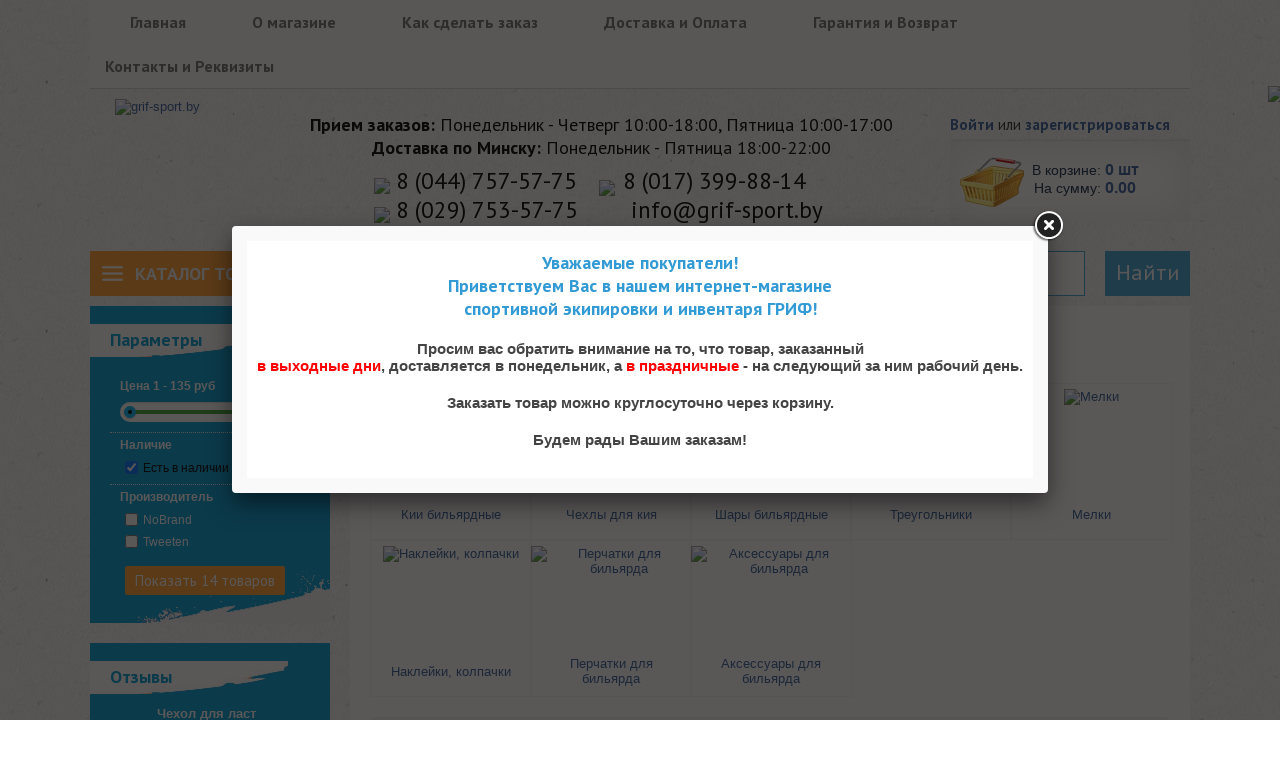

--- FILE ---
content_type: text/html; charset=utf-8
request_url: https://grif-sport.by/bilyard/
body_size: 60029
content:
<!DOCTYPE html>


<html dir="ltr" lang="ru-RU" prefix="og: http://ogp.me/ns#">

<head>
	<meta charset="UTF-8" />

	<title>
		Бильярдные принадлежности: столы, кии, мелки купить в Минске	</title>

	<meta property="og:title" content="Бильярдные принадлежности: столы, кии, мелки купить в Минске" />
	<meta property="og:description" content=" Хотите сделать подарок близкому человеку, но не знаете, что подарить? Кий для бильярда - отличный подарок к празднику и на День рождение близкого человека! " />
	<meta property="og:type" content="website" />
	<meta property="og:url" content="https://grif-sport.by/bilyard/" />

			<meta property="og:image" content="https://grif-sport.by/image/cache/catalog/image/data/logo/logo.webp" />
		<meta property="og:site_name" content="grif-sport.by" />

	<base href="https://grif-sport.by/" />

			<meta name="description" content="Хотите сделать подарок близкому человеку, но не знаете, что подарить? Кий для бильярда - отличный подарок к празднику и на День рождение близкого человека! " />
	
			<meta name="keywords" content="купить бильярдный кий, бильярдный стол, чехол для кия, магазин бильярда, русский большой, пирамида" />
	
	<meta name="format-detection" content="telephone=no" />
	<meta name="HandheldFriendly" content="True" />
	<meta name="MobileOptimized" content="320" />
	<meta name="viewport" content="width=device-width, initial-scale=1, minimum-scale=1, maximum-scale=1, user-scalable=no" />

	<meta http-equiv="content-type" content="application/xhtml+xml; charset=UTF-8" />


			<link href="https://grif-sport.by/image/data/favicon/Grif.png" rel="icon" />
	
	<link rel="apple-touch-icon" href="image/data/logo/logo.png" />

			<link href="https://grif-sport.by/bilyard/" rel="canonical" />
	

	<link rel="stylesheet" type="text/css" href="catalog/view/theme/default/stylesheet/stylesheet_new.css?v=24-10-251" />
	<link rel="stylesheet" type="text/css" href="catalog/view/theme/default/stylesheet/responsive_new.css?v=24-10-251" />


			<link rel="stylesheet" type="text/css" href="catalog/view/theme/default/stylesheet/ocfilter/ocfilter.css" media="screen" />
			<link rel="stylesheet" type="text/css" href="catalog/view/theme/default/stylesheet/category-menu.css" media="screen" />
			<link rel="stylesheet" type="text/css" href="catalog/view/theme/default/stylesheet/search_suggestion.css" media="screen" />
			<link rel="stylesheet" type="text/css" href="catalog/view/javascript/owl-carousel/owl.carousel.css" media="screen" />
			<link rel="stylesheet" type="text/css" href="catalog/view/javascript/owl-carousel/owl.theme.css" media="screen" />
	
	<link rel="stylesheet" type="text/css" href="catalog/view/javascript/jquery/ui/themes/ui-lightness/jquery-ui-1.8.16.custom.css" />
	<link rel="stylesheet" type="text/css" href="catalog/view/javascript/jquery/colorbox/colorbox.css" media="screen" />
	<link rel="stylesheet" type="text/css" href="catalog/view/javascript/jquery/source/jquery.fancybox.css?v=2.1.5" media="screen" />
	<link rel="stylesheet" type="text/css" href="catalog/view/javascript/jquery/source/helpers/jquery.fancybox-buttons.css?v=1.0.5" />
	<link rel="stylesheet" type="text/css" href="catalog/view/javascript/jquery/source/helpers/jquery.fancybox-thumbs.css?v=1.0.7" />
	<link rel="stylesheet" type="text/css" href="catalog/view/theme/default/stylesheet/simplecontact/simplecontact.css" />
	<link rel="stylesheet" type="text/css" href="catalog/view/theme/default/stylesheet/flexslider.css" />
	<link href='https://fonts.googleapis.com/css?family=PT+Sans:400,700,400italic,700italic&subset=latin,latin-ext,cyrillic,cyrillic-ext&display=swap' rel='stylesheet' type='text/css'>
	<link href="catalog/view/javascript/noty/lib/noty.css" rel="stylesheet">
	<link href="catalog/view/javascript/noty/lib/themes/metroui.css" rel="stylesheet">
	<link rel="stylesheet" href="catalog/view/javascript/jquery/scroll/jquery.mCustomScrollbar.css" type="text/css" />
	<link rel="stylesheet" href="catalog/view/javascript/jquery/ui/cart/jquery-ui-smoothness-cart.css" type="text/css" />

	<style type="text/css" media="screen">
		* {
			margin: 0 auto;
		}

		#wrapper {
			width: 90%;
			margin: 15px auto;
		}

		p {
			margin: 20px 0;
		}
	</style>

	<link rel="stylesheet" type="text/css" href="carousel/skins/tango/skin.css" />

	
	
	
	<link rel="stylesheet" type="text/css" href="catalog/view/javascript/pushy/css/pushy.css" />

	<script type="text/javascript" src="catalog/view/javascript/jquery/jquery-1.7.1.min.js"></script>
	<script type="text/javascript" src="catalog/view/javascript/jquery/ui/jquery-ui-1.8.16.custom.min.js"></script>
	<script type="text/javascript" src="catalog/view/javascript/jquery/ui/external/jquery.cookie.js"></script>
	<script type="text/javascript" src="catalog/view/javascript/jquery/colorbox/jquery.colorbox.js"></script>

	<!-- Add mousewheel plugin (this is optional) -->
	<script type="text/javascript" src="catalog/view/javascript/jquery/lib/jquery.mousewheel-3.0.6.pack.js"></script>
	<!-- Add fancyBox main JS and CSS files -->
	<script type="text/javascript" src="catalog/view/javascript/jquery/source/jquery.fancybox.js?v=2.1.5"></script>
	<!-- Add Button helper (this is optional) -->
	<script type="text/javascript" src="catalog/view/javascript/jquery/source/helpers/jquery.fancybox-buttons.js?v=1.0.5"></script>
	<!-- Add Thumbnail helper (this is optional) -->
	<script type="text/javascript" src="catalog/view/javascript/jquery/source/helpers/jquery.fancybox-thumbs.js?v=1.0.7"></script>
	<!-- Add Media helper (this is optional) -->
	<script type="text/javascript" src="catalog/view/javascript/jquery/source/helpers/jquery.fancybox-media.js?v=1.0.6"></script>
	<script type="text/javascript" src="catalog/view/javascript/jquery/anchor.js"></script>
	<script type="text/javascript" src="catalog/view/javascript/jquery/tabs.js"></script>
	<script type="text/javascript" src="catalog/view/javascript/common.js"></script>
	<script type="text/javascript" src="catalog/view/javascript/simplecontact/simplemodal.js"></script>
	<script type="text/javascript" src="catalog/view/theme/default/js/jquery.flexslider-min.js"></script>

			<script type="text/javascript" src="catalog/view/javascript/ocfilter/ocfilter.js"></script>
			<script type="text/javascript" src="catalog/view/javascript/ocfilter/trackbar.js"></script>
			<script type="text/javascript" src="catalog/view/javascript/jquery/category_menu/category-menu.js"></script>
			<script type="text/javascript" src="catalog/view/javascript/jquery/category_menu/jquery.menu-aim.js"></script>
			<script type="text/javascript" src="catalog/view/javascript/jquery/jquery.cycle.js"></script>
			<script type="text/javascript" src="catalog/view/javascript/search_suggestion.js"></script>
			<script type="text/javascript" src="catalog/view/javascript/owl-carousel/owl.carousel.js"></script>
	
	<script src="catalog/view/javascript/noty/lib/noty.js" type="text/javascript"></script>

		
			<script type="text/javascript">
			jQuery(document).ready(function() {
				if (document.cookie.indexOf('visited=true') == -1) {
					var fifteenDays = 1000 * 60 * 60 * 1;
					var expires = new Date((new Date()).valueOf() + fifteenDays);
					document.cookie = "visited=true;expires=" + expires.toUTCString();
					//$.colorbox({width:"680px", height:"340px", inline:true, href:"#subscribe"});
					$.fancybox({
						inline: true,
						yclic: true,
						title: null,
						href: "#subscribe"
					});

				}

			});
		</script>
	
	
	
	<script>
		$(document).ready(function($) {
			var w = $(window).width();

			if (w <= 768) {
				$nav = $('.fixed-div');

				$nav.css('width', $nav.outerWidth());

				$window = $(window);

				$h = $nav.offset().top;

				$window.scroll(function() {
					if ($window.scrollTop() > $h) {
						$nav.addClass('fixed');
						$nav.removeClass('not-fixed');
					} else {
						$nav.removeClass('fixed');
						$nav.addClass('not-fixed');

					}
				});
			}
		});
	</script>

	<!-- Скрипт плавного открытия и закрытия блока -->
	<script type='text/javascript'>
		$(document).ready(function() {
			$(".mobile-search-btn").toggle(function() {
					$(".mobile-search").fadeIn();
					$("#search_mobile input").focus();
					return false;

				},
				function() {
					$(".mobile-search").fadeOut();
					return false;

				});
		});
	</script>

	<script type="text/javascript">
		var cart_popup_height = 450; // cart height

		var cart_popup_width = 640; // cart width

		var button_continue_shopping = 'Продолжить покупки'; // set FALSE to disable

		var show_icon_cart = true; // show `cart` icon on the button

		var show_icon_checkout = true; // show `checkout` icon on the button

		var show_icon_continue_shopping = true; // show `continue shopping` icon on the button

		var disable_default_small_cart = false; // popup cart instead of default mini cart
	</script>

	<script type="text/javascript" src="catalog/view/javascript/jquery/scroll/jquery.mCustomScrollbar.min.js"></script>
	<script type="text/javascript" src="catalog/view/javascript/common_extended.js"></script>

	<!-- yukari plugin -->
	<script src="catalog/yukari/yukari.js" type="text/javascript"></script>

	<script type="text/javascript">
		$(document).ready(function() {
			$().yukari({
				easingType: 'easeOutQuart'
			});

		});
	</script>

	<script type="text/javascript" src="carousel/jquery.jcarousel.js"></script>
	<script type="text/javascript">
		jQuery(document).ready(function() {
			jQuery('#mycarousel').jcarousel({
				wrap: 'circular'
			});
		});
	</script>

	<script type="text/javascript" src="catalog/view/theme/default/js/menu_script.js"></script>

			<script type="text/javascript">
			//<![CDATA[
			function addLink() {
				var body_element = document.getElementsByTagName('body')[0];
				var selection = window.getSelection();
				// Вы можете изменить текст в этой строчке
				var pagelink = "Копирование запрещено.";
				var copytext = pagelink;
				var newdiv = document.createElement('div');
				newdiv.style.position = 'absolute';
				newdiv.style.left = '-99999px';
				body_element.appendChild(newdiv);
				newdiv.innerHTML = copytext;
				selection.selectAllChildren(newdiv);
				window.setTimeout(function() {
					body_element.removeChild(newdiv);
				}, 0);

			}
			document.oncopy = addLink;
			//]]>
		</script>
	
	
	<meta name="yandex-verification" content="03f1c188e4e4f495" />
<meta name="yandex-verification" content="87122a2342ad3921" />

<meta name='wmail-verification' content='2a7f2d533b598cac' />

<!-- Google Tag Manager -->
<script>(function(w,d,s,l,i){w[l]=w[l]||[];w[l].push({'gtm.start':
new Date().getTime(),event:'gtm.js'});var f=d.getElementsByTagName(s)[0],
j=d.createElement(s),dl=l!='dataLayer'?'&l='+l:'';j.async=true;j.src=
'https://www.googletagmanager.com/gtm.js?id='+i+dl;f.parentNode.insertBefore(j,f);
})(window,document,'script','dataLayer','GTM-WHM46XW');</script>
<!-- End Google Tag Manager -->

<script>
  (function(i,s,o,g,r,a,m){i['GoogleAnalyticsObject']=r;i[r]=i[r]||function(){
  (i[r].q=i[r].q||[]).push(arguments)},i[r].l=1*new Date();a=s.createElement(o),
  m=s.getElementsByTagName(o)[0];a.async=1;a.src=g;m.parentNode.insertBefore(a,m)
  })(window,document,'script','//www.google-analytics.com/analytics.js','ga');

  ga('create', 'UA-49970222-1', 'grif-sport.by');
  ga('send', 'pageview');

</script><!-- start loginza --><script src="/catalog/view/javascript/jquery/loginza2-widget.js" type="text/javascript"></script><!-- end loginza -->


<!-- Meta Pixel Code -->
<script>
!function(f,b,e,v,n,t,s)
{if(f.fbq)return;n=f.fbq=function(){n.callMethod?
n.callMethod.apply(n,arguments):n.queue.push(arguments)};
if(!f._fbq)f._fbq=n;n.push=n;n.loaded=!0;n.version='2.0';
n.queue=[];t=b.createElement(e);t.async=!0;
t.src=v;s=b.getElementsByTagName(e)[0];
s.parentNode.insertBefore(t,s)}(window, document,'script',
'https://connect.facebook.net/en_US/fbevents.js');
fbq('init', '861173952632041');
fbq('track', 'PageView');
</script>
<noscript><img loading="lazy" height="1" width="1" style="display:none"
src="https://www.facebook.com/tr?id=861173952632041&ev=PageView&noscript=1"
/></noscript>
<!-- End Meta Pixel Code --></head>

<body class="product-category-192 category-page">



	<!-- Google Tag Manager (noscript) -->
<noscript><iframe loading="lazy" src="https://www.googletagmanager.com/ns.html?id=GTM-WHM46XW"
height="0" width="0" style="display:none;visibility:hidden"></iframe></noscript>
<!-- End Google Tag Manager (noscript) -->


	


	


	
		<div style='display:none;text-align:center;'>

			<div id='subscribe' style='padding:10px; background:#fff;text-align:center;'>

				<h2 class="box-title">Уважаемые покупатели!</br>Приветствуем Вас в нашем интернет-магазине</br>спортивной экипировки и инвентаря ГРИФ!</h2>

				<h3 class="box-tagline">

					<p style='text-align:center;'>Просим вас обратить внимание на то, что товар, заказанный</br>
						<font color="red">в выходные дни</font>, доставляется в понедельник, а <font color="red">в праздничные</font> - на следующий за ним рабочий день.
					</p>

					<p style='text-align:center;'>Заказать товар можно круглосуточно через корзину.</p>

					<p style='text-align:center;padding-bottom:0px;margin-bottom:0px;'>Будем рады Вашим заказам!</p>

				</h3>
			</div>
		</div>

	






	






	


	<!-- Pushy Menu -->

	<nav class="pushy pushy-left">

		<div class="pushy-content">

			<ul>

				<li class="login">

					
						<a href="https://grif-sport.by/index.php?route=account/login">Войти</a>  |  <a href="https://grif-sport.by/index.php?route=account/simpleregister">зарегистрироваться</a>
					
				</li>

				<li class="home"><a href="">Главная</a></li>



				<li class="catalog"><a href="index.php?route=product/catalog">КАТАЛОГ ТОВАРОВ</a></li>

				<li class="special"><a href="index.php?route=product/special/">Товары на скидках</a></li>



				<li class="order"><a rel="nofollow" href="order_products.html">Как сделать заказ</a></li>

				<li class="delivery-payment"><a rel="nofollow" href="dostavka-i-oplata.html">Доставка и Оплата</a></li>

				<li class="guarantee"><a rel="nofollow" href="warranty_and_return.html">Гарантия и Возврат </a></li>



				<li class="about"><a rel="nofollow" href="o-nas.html">О магазине</a></li>

				<li class="testimonial"><a rel="nofollow" href="index.php?route=product/testimonial">Отзывы</a></li>

				<li class="contacts"><a rel="nofollow" href="contacts_and_requisites.html">Контакты и Реквизиты</a></li>



				<li class="tablicy-razmerov"><a rel="nofollow" href="articles/tablicy-razmerov/">Таблицы размеров</a></li>

				<li class="articles"><a rel="nofollow" href="articles/">Статьи</a></li>

			</ul>

		</div>

		<div class="pushy-footer-btn">

			<a href="javascript:;" class="pushy-footer-callback popup-phones-open" data-tab="1"><span>Позвонить</span></a>

			<a href="javascript:;" class="pushy-footer-question  popup-open" data-tab="2"><span>Написать</span></a>

		</div>

	</nav>



	<!-- Site Overlay -->

	<div class="site-overlay"></div>



	<div id="container">



		<!-- header top menu -->

		<div class="header-top-menu">

			<ul>

				<li><a href="https://grif-sport.by/">Главная</a></li>

				
					<li><a rel="nofollow" href="https://grif-sport.by/o-nas.html">О магазине</a></li>

				
					<li><a rel="nofollow" href="https://grif-sport.by/order_products.html">Как сделать заказ</a></li>

				
					<li><a rel="nofollow" href="https://grif-sport.by/dostavka-i-oplata.html">Доставка и Оплата</a></li>

				
					<li><a rel="nofollow" href="https://grif-sport.by/warranty_and_return.html">Гарантия и Возврат </a></li>

				
					<li><a rel="nofollow" href="https://grif-sport.by/contacts_and_requisites.html">Контакты и Реквизиты</a></li>

				
			</ul>

		</div>





		<!-- header content -->

		<div class="fixed-div">

			<div id="header">

				
					<noindex><a href="#" id="simplecontact-link" rel="nofollow" class="buttonposition_right" onclick="ga('send', 'event', 'Form', 'ClickForm'); yaCounter25393988.reachGoal('form-click'); return true;"><img loading="lazy" src="https://grif-sport.by/image/cache/catalog/image/data/banners/callback.webp"></a></noindex>

				


				<div class="header-top">





					<a href="javascript:;" class="mobile-menu-btn menu-btn"><svg xmlns="http://www.w3.org/2000/svg" x="0px" y="0px" width="32" height="32" viewBox="0 0 172 172" style=" fill:#000000;">
							<g fill="none" fill-rule="nonzero" stroke="none" stroke-width="1" stroke-linecap="butt" stroke-linejoin="miter" stroke-miterlimit="10" stroke-dasharray="" stroke-dashoffset="0" font-family="none" font-weight="none" font-size="none" text-anchor="none" style="mix-blend-mode: normal">
								<path d="M0,172v-172h172v172z" fill="none"></path>
								<g fill="#ffffff">
									<path d="M21.5,35.83333c-2.58456,-0.03655 -4.98858,1.32136 -6.29153,3.55376c-1.30295,2.2324 -1.30295,4.99342 0,7.22582c1.30295,2.2324 3.70697,3.59031 6.29153,3.55376h129c2.58456,0.03655 4.98858,-1.32136 6.29153,-3.55376c1.30295,-2.2324 1.30295,-4.99342 0,-7.22582c-1.30295,-2.2324 -3.70697,-3.59031 -6.29153,-3.55376zM21.5,78.83333c-2.58456,-0.03655 -4.98858,1.32136 -6.29153,3.55376c-1.30295,2.2324 -1.30295,4.99342 0,7.22582c1.30295,2.2324 3.70697,3.59031 6.29153,3.55376h129c2.58456,0.03655 4.98858,-1.32136 6.29153,-3.55376c1.30295,-2.2324 1.30295,-4.99342 0,-7.22582c-1.30295,-2.2324 -3.70697,-3.59031 -6.29153,-3.55376zM21.5,121.83333c-2.58456,-0.03655 -4.98858,1.32136 -6.29153,3.55376c-1.30295,2.2324 -1.30295,4.99342 0,7.22582c1.30295,2.2324 3.70697,3.59031 6.29153,3.55376h129c2.58456,0.03655 4.98858,-1.32136 6.29153,-3.55376c1.30295,-2.2324 1.30295,-4.99342 0,-7.22582c-1.30295,-2.2324 -3.70697,-3.59031 -6.29153,-3.55376z"></path>
								</g>
							</g>
						</svg></a>



					<a href="https://grif-sport.by/" class="mobile-site-name">Grif-<span>Sport.by</span></a>



					<!-- <a href="index.php?route=product/catalog" class="mobile-catalog-btn"><svg xmlns="http://www.w3.org/2000/svg" x="0px" y="0px"

		width="32" height="32"

		viewBox="0 0 226 226"

		style=" fill:#000000;"><g fill="none" fill-rule="nonzero" stroke="none" stroke-width="1" stroke-linecap="butt" stroke-linejoin="miter" stroke-miterlimit="10" stroke-dasharray="" stroke-dashoffset="0" font-family="none" font-weight="none" font-size="none" text-anchor="none" style="mix-blend-mode: normal"><path d="M0,226v-226h226v226z" fill="none"></path><g fill="#329bd5"><path d="M37.66667,30.13333c-8.32433,0 -15.06667,6.74233 -15.06667,15.06667v15.06667c0,8.32433 6.74233,15.06667 15.06667,15.06667h15.06667v97.93333c0.00042,4.16037 3.37296,7.53292 7.53333,7.53333h67.8c0,8.32433 6.74233,15.06667 15.06667,15.06667h45.2c8.32433,0 15.06667,-6.74233 15.06667,-15.06667v-15.06667c0,-8.32433 -6.74233,-15.06667 -15.06667,-15.06667h-45.2c-8.32433,0 -15.06667,6.74233 -15.06667,15.06667h-60.26667v-45.2h60.26667c0,8.32433 6.74233,15.06667 15.06667,15.06667h45.2c8.32433,0 15.06667,-6.74233 15.06667,-15.06667v-15.06667c0,-8.32433 -6.74233,-15.06667 -15.06667,-15.06667h-45.2c-8.32433,0 -15.06667,6.74233 -15.06667,15.06667h-60.26667v-30.13333h15.06667c8.32433,0 15.06667,-6.74233 15.06667,-15.06667v-15.06667c0,-8.32433 -6.74233,-15.06667 -15.06667,-15.06667z"></path></g></g></svg></a> -->



					<a href="javascript:;" class="popup-phones-open mobile-phone-btn">

						<svg xmlns="http://www.w3.org/2000/svg" x="0px" y="0px" width="30" height="30" viewBox="0 0 172 172" style=" fill:#000000;">
							<g fill="none" fill-rule="nonzero" stroke="none" stroke-width="1" stroke-linecap="butt" stroke-linejoin="miter" stroke-miterlimit="10" stroke-dasharray="" stroke-dashoffset="0" font-family="none" font-weight="none" font-size="none" text-anchor="none" style="mix-blend-mode: normal">
								<path d="M0,172v-172h172v172z" fill="none"></path>
								<g fill="#329bd5">
									<path d="M86,14.33333c-39.517,0 -71.66667,32.14967 -71.66667,71.66667c0,39.517 32.14967,71.66667 71.66667,71.66667v-14.33333c-31.61217,0 -57.33333,-25.72117 -57.33333,-57.33333c0,-31.61217 25.72117,-57.33333 57.33333,-57.33333c31.61217,0 57.33333,25.72117 57.33333,57.33333h14.33333c0,-39.517 -32.14967,-71.66667 -71.66667,-71.66667zM78.83333,43v40.03256l-26.56706,26.56706l10.13411,10.13411l30.76628,-30.76628v-45.96744zM154.04134,100.33333c-2.16433,0 -3.93909,1.71978 -3.98926,3.89128c-0.05733,2.50833 -0.20873,5.66424 -0.5599,7.65657c-0.37983,2.15717 -1.12752,4.75128 -1.69368,6.57878c-0.44433,1.43333 -0.03886,2.99858 1.02181,4.05924l4.75912,5.16504c-0.00717,0 -3.07943,8.48242 -10.2461,15.64909c-7.16667,7.16667 -15.99902,10.59603 -15.99902,10.59603l-4.8151,-5.12305c-1.06067,-1.06067 -2.62591,-1.45215 -4.05924,-1.00781c-1.82033,0.56617 -4.42161,1.31385 -6.57878,1.69368c-1.99233,0.35117 -5.14824,0.4954 -7.65657,0.5599c-2.16433,0.05733 -3.89128,1.82493 -3.89128,3.98926v13.9694c0,1.74867 1.30893,3.98926 3.98926,3.98926c18.07433,0 35.32841,-7.32982 47.91309,-19.77832c12.44133,-12.5775 19.76432,-29.83192 19.76432,-47.89908c0,-2.68033 -2.24059,-3.98926 -3.98926,-3.98926z"></path>
								</g>
							</g>
						</svg>

					</a>



					<a href="javascript:;" class="mobile-search-btn">

						<svg xmlns="http://www.w3.org/2000/svg" x="0px" y="0px" width="29" height="29" viewBox="0 0 172 172" style=" fill:#000000;">
							<g fill="none" fill-rule="nonzero" stroke="none" stroke-width="1" stroke-linecap="butt" stroke-linejoin="miter" stroke-miterlimit="10" stroke-dasharray="" stroke-dashoffset="0" font-family="none" font-weight="none" font-size="none" text-anchor="none" style="mix-blend-mode: normal">
								<path d="M0,172v-172h172v172z" fill="none"></path>
								<g fill="#329bd5">
									<path d="M72.24,10.32c-32.33062,0 -58.48,26.14938 -58.48,58.48c0,32.33063 26.14938,58.48 58.48,58.48c11.54281,0 22.22563,-3.38625 31.2825,-9.1375l42.2475,42.2475l14.62,-14.62l-41.71,-41.6025c7.49813,-9.83625 12.04,-22.02406 12.04,-35.3675c0,-32.33062 -26.14937,-58.48 -58.48,-58.48zM72.24,24.08c24.76531,0 44.72,19.95469 44.72,44.72c0,24.76531 -19.95469,44.72 -44.72,44.72c-24.76531,0 -44.72,-19.95469 -44.72,-44.72c0,-24.76531 19.95469,-44.72 44.72,-44.72z"></path>
								</g>
							</g>
						</svg>

					</a>



					<a class="mobile-user" href="index.php?route=account/account"><svg xmlns="http://www.w3.org/2000/svg" x="0px" y="0px" width="32" height="32" viewBox="0 0 172 172" style=" fill:#000000;">
							<g fill="none" fill-rule="nonzero" stroke="none" stroke-width="1" stroke-linecap="butt" stroke-linejoin="miter" stroke-miterlimit="10" stroke-dasharray="" stroke-dashoffset="0" font-family="none" font-weight="none" font-size="none" text-anchor="none" style="mix-blend-mode: normal">
								<path d="M0,172v-172h172v172z" fill="none"></path>
								<g fill="#329bd5">
									<path d="M86,14.33333c-39.5815,0 -71.66667,32.08517 -71.66667,71.66667c0,39.5815 32.08517,71.66667 71.66667,71.66667c39.5815,0 71.66667,-32.08517 71.66667,-71.66667c0,-39.5815 -32.08517,-71.66667 -71.66667,-71.66667zM86,34.04167c12.86417,0 23.29167,10.4275 23.29167,23.29167c0,12.86417 -10.4275,23.29167 -23.29167,23.29167c-12.86417,0 -23.29167,-10.4275 -23.29167,-23.29167c0,-12.86417 10.4275,-23.29167 23.29167,-23.29167zM86,143.33333c-17.47233,0 -33.11717,-7.81883 -43.63067,-20.15267c-2.7305,-3.2035 -2.12133,-8.01233 1.23983,-10.54217c10.87183,-8.17717 30.6805,-12.30517 42.39083,-12.30517c11.71033,0 31.519,4.128 42.398,12.30517c3.36117,2.52983 3.97033,7.34583 1.23983,10.54217c-10.52067,12.33383 -26.1655,20.15267 -43.63783,20.15267z"></path>
								</g>
							</g>
						</svg></a>


										<a class="mobile-cart" href="index.php?route=checkout/simplecheckout"><svg xmlns="http://www.w3.org/2000/svg" x="0px" y="0px" width="32" height="32" viewBox="0 0 172 172" style=" fill:#000000;">
							<g fill="none" fill-rule="nonzero" stroke="none" stroke-width="1" stroke-linecap="butt" stroke-linejoin="miter" stroke-miterlimit="10" stroke-dasharray="" stroke-dashoffset="0" font-family="none" font-weight="none" font-size="none" text-anchor="none" style="mix-blend-mode: normal">
								<path d="M0,172v-172h172v172z" fill="none"></path>
								<g fill="#329bd5">
									<path d="M31.63411,14.30534l-24.43945,0.12598l0.06999,14.33333l14.83724,-0.06999l23.61361,56.64746l-8.5804,13.73145c-2.86667,4.58667 -3.01493,10.38036 -0.39193,15.10319c2.623,4.72283 7.59991,7.65657 13.00358,7.65657h86.41992v-14.33333h-86.41992l-0.46191,-0.83985l8.42643,-13.49349h53.52604c5.21017,0 10.005,-2.83296 12.52767,-7.37663l25.8252,-46.47135c1.23983,-2.22167 1.20601,-4.93167 -0.08399,-7.12467c-1.29,-2.18583 -3.64985,-3.52734 -6.18685,-3.52734h-105.69434zM43.58789,43h87.55371l-19.9043,35.83333h-52.71419zM50.16667,129c-7.91608,0 -14.33333,6.41725 -14.33333,14.33333c0,7.91608 6.41725,14.33333 14.33333,14.33333c7.91608,0 14.33333,-6.41725 14.33333,-14.33333c0,-7.91608 -6.41725,-14.33333 -14.33333,-14.33333zM121.83333,129c-7.91608,0 -14.33333,6.41725 -14.33333,14.33333c0,7.91608 6.41725,14.33333 14.33333,14.33333c7.91608,0 14.33333,-6.41725 14.33333,-14.33333c0,-7.91608 -6.41725,-14.33333 -14.33333,-14.33333z"></path>
								</g>
							</g>
						</svg><span class="mobile-cart-count">0</span></a>
					


					
						<div id="logo">

							
								<a href="https://grif-sport.by/">

								
								<img loading="lazy" src="https://grif-sport.by/image/cache/catalog/image/data/logo/logo.webp" title="grif-sport.by" alt="grif-sport.by" />

								
								</a>

							
						</div>

					
					<div id="contact">

						<div class="contact_text">

							<div class="ContactNameMagaz">Магазин спортивной экипировки и инвентаря Гриф</div>

							<div class="ContactTimeWork"><span>Прием заказов:</span> Понедельник - Четверг 10:00-18:00, Пятница 10:00-17:00</div>

							<div class="ContactDelivery"><span>Доставка по Минску:</span> Понедельник - Пятница 18:00-22:00</div>



							<div class="velc-mts" style="overflow:visible;">

								<!-- a1 -->

								<a class="ContactVelcom ga_ym_t" rel="noindex, nofollow" href="tel:+375447575775"><img loading="lazy" src="https://grif-sport.by/image/cache/catalog/catalog/view/theme/default/image/contact-velcom.webp"> 8 (044) 757-57-75</a>

								<!-- city -->

								<a class="ContactSkype" id="cs1" rel="noindex, nofollow" href="tel:+375173998814"><img loading="lazy" src="https://grif-sport.by/image/cache/catalog/catalog/view/theme/default/image/city_phone.webp"> 8 (017) 399-88-14</a>

							</div>

							<div class="velc-mts" style="overflow:visible;">

								<!-- mts						 -->

								<a class="ContactMts ga_ym_t" rel="noindex, nofollow" href="tel:+375297535775"><img loading="lazy" src="https://grif-sport.by/image/cache/catalog/catalog/view/theme/default/image/contact-mts.webp"> 8 (029) 753-57-75</a>



								<noindex>

									<!-- city -->

									<a class="ContactSkype" id="cs2" rel="noindex, nofollow" href="tel:+375173998814"><img loading="lazy" src="https://grif-sport.by/image/cache/catalog/catalog/view/theme/default/image/city_phone.webp"> 8 (017) 399-88-14</a>

								</noindex>



								<!-- mail -->

								<a class="ContactMail ga_ym_m" rel="noindex, nofollow" href="mailto:info@grif-sport.by"><img loading="lazy" src="https://grif-sport.by/image/cache/catalog/catalog/view/theme/default/image/mail-icon.webp"> info@grif-sport.by</a>



							</div>

						</div>

					</div>

										﻿<div class="header-cart">
      <div id="welcome">
              <a href="https://grif-sport.by/index.php?route=account/login">Войти</a> или <a href="https://grif-sport.by/index.php?route=account/simpleregister">зарегистрироваться</a>          </div>
  
  <div id="cart">
    <div class="heading">
      <a href="https://grif-sport.by/index.php?route=checkout/simplecheckout"><span id="cart-total" style="text-decoration: none;"><font style="padding-left: 2px;
  ">В корзине: <b>0 шт</b><br>&nbsp;На сумму: <b>0.00 </b></font></span></a>
      <!-- <span>0</span> -->
    </div>
  </div>

</div>

									</div>

			</div>



			<!-- mobile search -->

			<div class="mobile-search" id="mobile-search">

				<div id="search_mobile">

					
						<input type="text" name="filter_name" value="" placeholder="Поиск" />

					
					<div class="button-search">Найти</div>

				</div>

			</div>



			<!-- mobile menu -->

			


			<div class="header-bottom">

				
					<div class="header-bottom__menu">

						<div class="header-bottom__menu-hamburger">

							Каталог товаров

						</div>

						<div class="header-bottom__menu-content">

							<div class="header-bottom__menu-categories">



								
									<ul>

										
										
											
												<li>

													<a href="https://grif-sport.by/akvaaerobika/">Аквааэробика</a>

													
														<ul class="header-bottom__menu-subcategories .has-childs">

															
																<li>

																	<a href="https://grif-sport.by/akvaaerobika/akvaganteli/">Аквагантели</a>

																</li>

															
																<li>

																	<a href="https://grif-sport.by/akvaaerobika/akvakolca/">Аквакольца</a>

																</li>

															
																<li>

																	<a href="https://grif-sport.by/akvaaerobika/akvapalki/">Аквапалки</a>

																</li>

															
																<li>

																	<a href="https://grif-sport.by/akvaaerobika/akvaperchatki/">Акваперчатки</a>

																</li>

															
																<li>

																	<a href="https://grif-sport.by/akvaaerobika/akvopoyasa/">Аквопояса</a>

																</li>

															
														</ul>

													
												</li>

											
										
											
												<li>

													<a href="https://grif-sport.by/alpinizm/">Альпинизм, скалолазание</a>

													
														<ul class="header-bottom__menu-subcategories .has-childs">

															
																<li>

																	<a href="https://grif-sport.by/alpinizm/snaryazhenie-dlya-skalolazaniya/">Снаряжение для скалолазания</a>

																</li>

															
														</ul>

													
												</li>

											
										
											
												<li>

													<a href="https://grif-sport.by/atletika-legkaya/">Атлетика</a>

													
														<ul class="header-bottom__menu-subcategories .has-childs">

															
																<li>

																	<a href="https://grif-sport.by/atletika-legkaya/obuv-dlya-legkoy-atletiki/">Обувь для легкой атлетики</a>

																</li>

															
																<li>

																	<a href="https://grif-sport.by/atletika-legkaya/inventar-dlya-legkoy-atletiki/">Инвентарь для легкой атлетики</a>

																</li>

															
														</ul>

													
												</li>

											
										
											
												<li>

													<a href="https://grif-sport.by/badminton/">Бадминтон</a>

													
														<ul class="header-bottom__menu-subcategories .has-childs">

															
																<li>

																	<a href="https://grif-sport.by/badminton/raketki/">Ракетки для бадминтона</a>

																</li>

															
																<li>

																	<a href="https://grif-sport.by/badminton/volany/">Воланы для бадминтона</a>

																</li>

															
																<li>

																	<a href="https://grif-sport.by/badminton/setka/">Сетка для бадминтона</a>

																</li>

															
																<li>

																	<a href="https://grif-sport.by/badminton/struny-badmintonnye/">Струны бадминтонные</a>

																</li>

															
														</ul>

													
												</li>

											
										
											
												<li>

													<a href="https://grif-sport.by/bandazhi-supporta-nakolenniki-nalokotniki/">Бандажи, суппорта, наколенники, налокотники</a>

													
														<ul class="header-bottom__menu-subcategories .has-childs">

															
																<li>

																	<a href="https://grif-sport.by/bandazhi-supporta-nakolenniki-nalokotniki/nakolenniki/">Наколенники</a>

																</li>

															
																<li>

																	<a href="https://grif-sport.by/bandazhi-supporta-nakolenniki-nalokotniki/nalokotniki/">Налокотники</a>

																</li>

															
																<li>

																	<a href="https://grif-sport.by/bandazhi-supporta-nakolenniki-nalokotniki/supporta-bandazhi/">Суппорта, бандажи</a>

																</li>

															
														</ul>

													
												</li>

											
										
											
												<li>

													<a href="https://grif-sport.by/basketbol/">Баскетбол</a>

													
														<ul class="header-bottom__menu-subcategories .has-childs">

															
																<li>

																	<a href="https://grif-sport.by/basketbol/myachi-basketbolnye/">Мячи баскетбольные</a>

																</li>

															
																<li>

																	<a href="https://grif-sport.by/basketbol/kolca-setki-shchity-dlya-basketbola/">Кольца, сетки, щиты для баскетбола</a>

																</li>

															
																<li>

																	<a href="https://grif-sport.by/basketbol/forma-basketbolnaya/">Форма баскетбольная</a>

																</li>

															
																<li>

																	<a href="https://grif-sport.by/basketbol/futbolki-basketolnye/">Футболки баскетольные</a>

																</li>

															
														</ul>

													
												</li>

											
										
											
												<li>

													<a href="https://grif-sport.by/basseyny-matrasy-krugi-zhilety-krovati/">Бассейны, матрасы, круги, жилеты, кровати</a>

													
														<ul class="header-bottom__menu-subcategories .has-childs">

															
																<li>

																	<a href="https://grif-sport.by/basseyny-matrasy-krugi-zhilety-krovati/naduvnye-basseyny/">Бассейны</a>

																</li>

															
																<li>

																	<a href="https://grif-sport.by/basseyny-matrasy-krugi-zhilety-krovati/matrasy-flokirovannye/">Матрасы флокированные</a>

																</li>

															
																<li>

																	<a href="https://grif-sport.by/basseyny-matrasy-krugi-zhilety-krovati/detskie-igrovye-centry/">Детские игровые центры</a>

																</li>

															
																<li>

																	<a href="https://grif-sport.by/basseyny-matrasy-krugi-zhilety-krovati/detskie-manezhi-i-vannochki/">Детские манежи и ванночки</a>

																</li>

															
																<li>

																	<a href="https://grif-sport.by/basseyny-matrasy-krugi-zhilety-krovati/narukavniki-zhilety-krugi-matrasy-myachi/">Нарукавники, жилеты, круги, матрасы, мячи</a>

																</li>

															
																<li>

																	<a href="https://grif-sport.by/basseyny-matrasy-krugi-zhilety-krovati/nasosy-1/">Насосы для бассейнов, кроватей</a>

																</li>

															
																<li>

																	<a href="https://grif-sport.by/basseyny-matrasy-krugi-zhilety-krovati/lodki-naduvnye/">Лодки надувные</a>

																</li>

															
																<li>

																	<a href="https://grif-sport.by/basseyny-matrasy-krugi-zhilety-krovati/aksessuary-dlya-basseyna/">Аксессуары для бассейна</a>

																</li>

															
														</ul>

													
												</li>

											
										
											
												<li>

													<a href="https://grif-sport.by/batuty/">Батуты</a>

													
														<ul class="header-bottom__menu-subcategories .has-childs">

															
																<li>

																	<a href="https://grif-sport.by/batuty/batuty-sportivnye/">Батуты спортивные</a>

																</li>

															
														</ul>

													
												</li>

											
										
											
												<li>

													<a href="https://grif-sport.by/beysbol/">Бейсбол</a>

													
														<ul class="header-bottom__menu-subcategories .has-childs">

															
																<li>

																	<a href="https://grif-sport.by/beysbol/bity/">Биты бейсбольные</a>

																</li>

															
																<li>

																	<a href="https://grif-sport.by/beysbol/myachi-beysbolnye/">Мячи бейсбольные</a>

																</li>

															
														</ul>

													
												</li>

											
										
											
												<li>

													<a href="https://grif-sport.by/bilyard/">Бильярд</a>

													
														<ul class="header-bottom__menu-subcategories .has-childs">

															
																<li>

																	<a href="https://grif-sport.by/bilyard/kii-bilyardnye/">Кии бильярдные</a>

																</li>

															
																<li>

																	<a href="https://grif-sport.by/bilyard/chehly-dlya-kiya/">Чехлы для кия</a>

																</li>

															
																<li>

																	<a href="https://grif-sport.by/bilyard/shary-bilyardnye/">Шары бильярдные</a>

																</li>

															
																<li>

																	<a href="https://grif-sport.by/bilyard/treugolniki-dlya-bilyarda/">Треугольники</a>

																</li>

															
																<li>

																	<a href="https://grif-sport.by/bilyard/melki-dlya-bilyardnogo-kiya/">Мелки</a>

																</li>

															
																<li>

																	<a href="https://grif-sport.by/bilyard/nakleyki-kolpachki-dlya-bilyardnogo-kiya/">Наклейки, колпачки</a>

																</li>

															
																<li>

																	<a href="https://grif-sport.by/bilyard/bilyardnye-perchatki/">Перчатки для бильярда</a>

																</li>

															
																<li>

																	<a href="https://grif-sport.by/bilyard/aksessuary-dlya-bilyarda/">Аксессуары для бильярда</a>

																</li>

															
														</ul>

													
												</li>

											
										
											
												<li>

													<a href="https://grif-sport.by/breloki/">Брелоки</a>

													
												</li>

											
										
											
												<li>

													<a href="https://grif-sport.by/butylki-flyagi-sheykery/">Бутылки, фляги, шейкеры</a>

													
												</li>

											
										
											
												<li>

													<a href="https://grif-sport.by/velosipedy/">Велоспорт</a>

													
														<ul class="header-bottom__menu-subcategories .has-childs">

															
																<li>

																	<a href="https://grif-sport.by/velosipedy/veloshlema/">Велошлема</a>

																</li>

															
																<li>

																	<a href="https://grif-sport.by/velosipedy/oborudovanie-dlya-velosipeda/">Оборудование для велосипеда</a>

																</li>

															
																<li>

																	<a href="https://grif-sport.by/velosipedy/zapchasti-dlya-velosipeda/">Запчасти для велосипеда</a>

																</li>

															
																<li>

																	<a href="https://grif-sport.by/velosipedy/veloinstrument/">Велоинструмент</a>

																</li>

															
																<li>

																	<a href="https://grif-sport.by/velosipedy/aksessuary-dlya-velosipeda/">Аксессуары для велосипеда</a>

																</li>

															
														</ul>

													
												</li>

											
										
											
												<li>

													<a href="https://grif-sport.by/voleybol/">Волейбол</a>

													
														<ul class="header-bottom__menu-subcategories .has-childs">

															
																<li>

																	<a href="https://grif-sport.by/voleybol/myachi-voleybolnye/">Мячи волейбольные</a>

																</li>

															
																<li>

																	<a href="https://grif-sport.by/voleybol/setka-voleybolnaya/">Сетка волейбольная</a>

																</li>

															
																<li>

																	<a href="https://grif-sport.by/voleybol/obuv-dlya-voleybola/">Обувь для волейбола</a>

																</li>

															
																<li>

																	<a href="https://grif-sport.by/voleybol/forma-voleybolnaya/">Форма волейбольная</a>

																</li>

															
																<li>

																	<a href="https://grif-sport.by/voleybol/futbolki-voleybolnye/">Футболки волейбольные</a>

																</li>

															
																<li>

																	<a href="https://grif-sport.by/voleybol/shorty-voleybolnye/">Шорты волейбольные</a>

																</li>

															
																<li>

																	<a href="https://grif-sport.by/voleybol/aksessuary-dlya-voleybola/">Аксессуары для волейбола</a>

																</li>

															
														</ul>

													
												</li>

											
										
									</ul>

								
									<ul>

										
										
											
												<li>

													<a href="https://grif-sport.by/gandbol-2/">Гандбол</a>

													
														<ul class="header-bottom__menu-subcategories .has-childs">

															
																<li>

																	<a href="https://grif-sport.by/gandbol-2/myachi-gandbolnye/">Мячи гандбольные</a>

																</li>

															
																<li>

																	<a href="https://grif-sport.by/gandbol-2/setka-vorota-gandbolnye/">Сетка, ворота гандбольные</a>

																</li>

															
																<li>

																	<a href="https://grif-sport.by/gandbol-2/obuv-5/">Обувь для гандбола</a>

																</li>

															
														</ul>

													
												</li>

											
										
											
												<li>

													<a href="https://grif-sport.by/hudozhestvennaya-gimnastika/">Гимнастика</a>

													
														<ul class="header-bottom__menu-subcategories .has-childs">

															
																<li>

																	<a href="https://grif-sport.by/hudozhestvennaya-gimnastika/bulava-dlya-gimnastiki/">Булава для гимнастики</a>

																</li>

															
																<li>

																	<a href="https://grif-sport.by/hudozhestvennaya-gimnastika/lenty-dlya-gimnastiki/">Ленты для гимнастики</a>

																</li>

															
																<li>

																	<a href="https://grif-sport.by/hudozhestvennaya-gimnastika/myachi-dlya-gimnastiki/">Мячи для гимнастики</a>

																</li>

															
																<li>

																	<a href="https://grif-sport.by/hudozhestvennaya-gimnastika/skakalki-dlya-gimnastiki/">Скакалки для гимнастики</a>

																</li>

															
														</ul>

													
												</li>

											
										
											
												<li>

													<a href="https://grif-sport.by/darts/">Дартс</a>

													
														<ul class="header-bottom__menu-subcategories .has-childs">

															
																<li>

																	<a href="https://grif-sport.by/darts/misheni-dlya-dartsa/">Мишени для дартса</a>

																</li>

															
																<li>

																	<a href="https://grif-sport.by/darts/drotiky-dlya-dartsa/">Дротики для дартса</a>

																</li>

															
																<li>

																	<a href="https://grif-sport.by/darts/hvostoviki-dlya-dartsa/">Хвостовики для дартса</a>

																</li>

															
																<li>

																	<a href="https://grif-sport.by/darts/opereniya-dlya-dartsa/">Оперения для дартса</a>

																</li>

															
																<li>

																	<a href="https://grif-sport.by/darts/nabory-dlya-dartsa/">Наборы для дартса</a>

																</li>

															
																<li>

																	<a href="https://grif-sport.by/darts/igly-dlya-drotikov/">Иглы для дротиков</a>

																</li>

															
																<li>

																	<a href="https://grif-sport.by/darts/aksessuary-dlya-dartsa/">Аксессуары для дартса</a>

																</li>

															
														</ul>

													
												</li>

											
										
											
												<li>

													<a href="https://grif-sport.by/edinoborstva/">Единоборства</a>

													
														<ul class="header-bottom__menu-subcategories .has-childs">

															
																<li>

																	<a href="https://grif-sport.by/edinoborstva/perchatki-dlya-edinoborstv/">Перчатки для единоборств</a>

																</li>

															
																<li>

																	<a href="https://grif-sport.by/edinoborstva/zashchita-dlya-edinoborstv/">Защита для единоборств</a>

																</li>

															
																<li>

																	<a href="https://grif-sport.by/edinoborstva/lapy-makivary-dlya-edinoborstv/">Лапы, макивары для единоборств</a>

																</li>

															
																<li>

																	<a href="https://grif-sport.by/edinoborstva/meshki-grushi-dlya-edinoborstv/">Мешки, груши для единоборств</a>

																</li>

															
																<li>

																	<a href="https://grif-sport.by/edinoborstva/kimono-dlya-edinoborstv/">Кимоно для единоборств</a>

																</li>

															
																<li>

																	<a href="https://grif-sport.by/edinoborstva/odezhda-dlya-edinoborstv/">Одежда для единоборств</a>

																</li>

															
																<li>

																	<a href="https://grif-sport.by/edinoborstva/obuv-dlya-edinoborstv/">Обувь для единоборств</a>

																</li>

															
																<li>

																	<a href="https://grif-sport.by/edinoborstva/poyasa-dlya-edinoborstv/">Пояса для единоборств</a>

																</li>

															
																<li>

																	<a href="https://grif-sport.by/edinoborstva/binty-dlya-edinoborstv/">Бинты для единоборств</a>

																</li>

															
																<li>

																	<a href="https://grif-sport.by/edinoborstva/kapy-dlya-edinoborstv/">Капы для единоборств</a>

																</li>

															
																<li>

																	<a href="https://grif-sport.by/edinoborstva/sumki-i-ryukzaki-dlya-edinoborstv/">Сумки и рюкзаки для единоборств</a>

																</li>

															
																<li>

																	<a href="https://grif-sport.by/edinoborstva/aksessuary-dlya-edinoborstv/">Аксессуары для единоборств</a>

																</li>

															
														</ul>

													
												</li>

											
										
											
												<li>

													<a href="https://grif-sport.by/igry-na-prirode/">Игры на природе</a>

													
												</li>

											
										
											
												<li>

													<a href="https://grif-sport.by/igry-nastolnye/">Игры настольные</a>

													
														<ul class="header-bottom__menu-subcategories .has-childs">

															
																<li>

																	<a href="https://grif-sport.by/igry-nastolnye/futbol-2/">Футбол</a>

																</li>

															
																<li>

																	<a href="https://grif-sport.by/igry-nastolnye/shashki/">Шашки</a>

																</li>

															
																<li>

																	<a href="https://grif-sport.by/igry-nastolnye/shahmaty/">Шахматы</a>

																</li>

															
																<li>

																	<a href="https://grif-sport.by/igry-nastolnye/nardy/">Нарды</a>

																</li>

															
																<li>

																	<a href="https://grif-sport.by/igry-nastolnye/poker/">Покер</a>

																</li>

															
																<li>

																	<a href="https://grif-sport.by/igry-nastolnye/karty/">Карты</a>

																</li>

															
																<li>

																	<a href="https://grif-sport.by/igry-nastolnye/domino/">Домино</a>

																</li>

															
																<li>

																	<a href="https://grif-sport.by/igry-nastolnye/loto/">Лото</a>

																</li>

															
																<li>

																	<a href="https://grif-sport.by/igry-nastolnye/nabory-1/">Игровые наборы</a>

																</li>

															
																<li>

																	<a href="https://grif-sport.by/igry-nastolnye/zastolnye/">Застольные</a>

																</li>

															
																<li>

																	<a href="https://grif-sport.by/igry-nastolnye/prochie-igry/">Прочие игры</a>

																</li>

															
																<li>

																	<a href="https://grif-sport.by/igry-nastolnye/pole-igrovoe/">Поле игровое</a>

																</li>

															
														</ul>

													
												</li>

											
										
											
												<li>

													<a href="https://grif-sport.by/inventar-bolelshchika/">Инвентарь болельщика</a>

													
														<ul class="header-bottom__menu-subcategories .has-childs">

															
																<li>

																	<a href="https://grif-sport.by/inventar-bolelshchika/dudki-bolelshchika/">Дудки болельщика</a>

																</li>

															
																<li>

																	<a href="https://grif-sport.by/inventar-bolelshchika/ladoshki-treshchotki-bolelshchika/">Ладошки-трещотки</a>

																</li>

															
																<li>

																	<a href="https://grif-sport.by/inventar-bolelshchika/palki-stuchalki-bolelshchika/">Палки-стучалки</a>

																</li>

															
														</ul>

													
												</li>

											
										
											
												<li>

													<a href="https://grif-sport.by/inventar-dlya-trenerov-i-sudey/">Инвентарь для тренеров и судей</a>

													
														<ul class="header-bottom__menu-subcategories .has-childs">

															
																<li>

																	<a href="https://grif-sport.by/inventar-dlya-trenerov-i-sudey/lestnica-koordinacionnaya/">Лестницы координационные</a>

																</li>

															
																<li>

																	<a href="https://grif-sport.by/inventar-dlya-trenerov-i-sudey/setka-koordinacionnaya/">Сетка координационная</a>

																</li>

															
																<li>

																	<a href="https://grif-sport.by/inventar-dlya-trenerov-i-sudey/fishki-dlya-razmetki/">Фишки для разметки</a>

																</li>

															
																<li>

																	<a href="https://grif-sport.by/inventar-dlya-trenerov-i-sudey/konusy-dlya-razmetki/">Конусы для разметки</a>

																</li>

															
																<li>

																	<a href="https://grif-sport.by/inventar-dlya-trenerov-i-sudey/razmetka-igrovyh-ploshchadok/">Разметка игровых площадок</a>

																</li>

															
																<li>

																	<a href="https://grif-sport.by/inventar-dlya-trenerov-i-sudey/barery-trenirovochnye/">Барьеры тренировочные</a>

																</li>

															
																<li>

																	<a href="https://grif-sport.by/inventar-dlya-trenerov-i-sudey/kolca-trenirovochnye/">Кольца тренировочные</a>

																</li>

															
																<li>

																	<a href="https://grif-sport.by/inventar-dlya-trenerov-i-sudey/stoyki-trenirovochnye/">Стойки тренировочные</a>

																</li>

															
																<li>

																	<a href="https://grif-sport.by/inventar-dlya-trenerov-i-sudey/setki-dlya-perensoski-myachey/">Сетки-баулы для переноски мячей</a>

																</li>

															
																<li>

																	<a href="https://grif-sport.by/inventar-dlya-trenerov-i-sudey/korziny-dlya-myachey/">Корзины для мячей</a>

																</li>

															
																<li>

																	<a href="https://grif-sport.by/inventar-dlya-trenerov-i-sudey/sekundomer/">Секундомеры</a>

																</li>

															
																<li>

																	<a href="https://grif-sport.by/inventar-dlya-trenerov-i-sudey/shagomery/">Шагомеры</a>

																</li>

															
																<li>

																	<a href="https://grif-sport.by/inventar-dlya-trenerov-i-sudey/svistki/">Свистки</a>

																</li>

															
																<li>

																	<a href="https://grif-sport.by/inventar-dlya-trenerov-i-sudey/manometry/">Манометры</a>

																</li>

															
																<li>

																	<a href="https://grif-sport.by/inventar-dlya-trenerov-i-sudey/takticheskie-doski-planshetki/">Тактические доски, планшетки</a>

																</li>

															
																<li>

																	<a href="https://grif-sport.by/inventar-dlya-trenerov-i-sudey/schetnoe-tablo-dlya-sudey/">Счетное табло</a>

																</li>

															
																<li>

																	<a href="https://grif-sport.by/inventar-dlya-trenerov-i-sudey/podstavki-dlya-butylok/">Подставки для бутылок</a>

																</li>

															
																<li>

																	<a href="https://grif-sport.by/inventar-dlya-trenerov-i-sudey/flazhki-razmetochnye-dlya-polya/">Флажки разметочные</a>

																</li>

															
																<li>

																	<a href="https://grif-sport.by/inventar-dlya-trenerov-i-sudey/flazhki-sudeyskie/">Флажки судейские</a>

																</li>

															
																<li>

																	<a href="https://grif-sport.by/inventar-dlya-trenerov-i-sudey/tablichki-dlya-zameny-polevyh-igrokov/">Таблички для замены полевых игроков</a>

																</li>

															
																<li>

																	<a href="https://grif-sport.by/inventar-dlya-trenerov-i-sudey/manishki/">Манишки игровые</a>

																</li>

															
																<li>

																	<a href="https://grif-sport.by/inventar-dlya-trenerov-i-sudey/nasosy/">Насосы, иголки для мячей</a>

																</li>

															
																<li>

																	<a href="https://grif-sport.by/inventar-dlya-trenerov-i-sudey/myachi-dlya-reakcii-1/">Мячи для реакции</a>

																</li>

															
																<li>

																	<a href="https://grif-sport.by/inventar-dlya-trenerov-i-sudey/sportivnye-izmeritelnye-ruletki/">Рулетки измерительные</a>

																</li>

															
														</ul>

													
												</li>

											
										
											
												<li>

													<a href="https://grif-sport.by/konki-ledovye/">Коньки ледовые</a>

													
														<ul class="header-bottom__menu-subcategories .has-childs">

															
																<li>

																	<a href="https://grif-sport.by/konki-ledovye/figurnye/">Фигурные</a>

																</li>

															
																<li>

																	<a href="https://grif-sport.by/konki-ledovye/razdvizhnye/">Раздвижные</a>

																</li>

															
																<li>

																	<a href="https://grif-sport.by/konki-ledovye/konki-roliki/">Коньки-ролики</a>

																</li>

															
																<li>

																	<a href="https://grif-sport.by/konki-ledovye/zashchita-2/">Защита</a>

																</li>

															
																<li>

																	<a href="https://grif-sport.by/konki-ledovye/sumka-dlya-ledovyh-konkov/">Сумка для коньков</a>

																</li>

															
																<li>

																	<a href="https://grif-sport.by/konki-ledovye/aksessuary-4/">Аксессуары</a>

																</li>

															
														</ul>

													
												</li>

											
										
											
												<li>

													<a href="https://grif-sport.by/krossovki/">Кроссовки</a>

													
														<ul class="header-bottom__menu-subcategories .has-childs">

															
																<li>

																	<a href="https://grif-sport.by/krossovki/beg/">Бег</a>

																</li>

															
																<li>

																	<a href="https://grif-sport.by/krossovki/voleybol-1/">Волейбол</a>

																</li>

															
																<li>

																	<a href="https://grif-sport.by/krossovki/tennis/">Теннис</a>

																</li>

															
																<li>

																	<a href="https://grif-sport.by/krossovki/obuv-dlya-padel/">Падел</a>

																</li>

															
																<li>

																	<a href="https://grif-sport.by/krossovki/gandbol/">Гандбол</a>

																</li>

															
																<li>

																	<a href="https://grif-sport.by/krossovki/basketbolnye-krossovki/">Баскетбол</a>

																</li>

															
																<li>

																	<a href="https://grif-sport.by/krossovki/borba/">Борьба</a>

																</li>

															
																<li>

																	<a href="https://grif-sport.by/krossovki/shipovki-dlya-legkoy-atletiki/">Легкая атлетика</a>

																</li>

															
																<li>

																	<a href="https://grif-sport.by/krossovki/svobodnyy-stil/">Свободный стиль</a>

																</li>

															
														</ul>

													
												</li>

											
										
											
												<li>

													<a href="https://grif-sport.by/krossfit/">Кроссфит</a>

													
														<ul class="header-bottom__menu-subcategories .has-childs">

															
																<li>

																	<a href="https://grif-sport.by/krossfit/tumby-dlya-vyprygivaniya/">Инвентарь для кроссфита</a>

																</li>

															
														</ul>

													
												</li>

											
										
											
												<li>

													<a href="https://grif-sport.by/kubki-medali/">Кубки, медали</a>

													
														<ul class="header-bottom__menu-subcategories .has-childs">

															
																<li>

																	<a href="https://grif-sport.by/kubki-medali/kubki-1/">Кубки</a>

																</li>

															
																<li>

																	<a href="https://grif-sport.by/kubki-medali/medali/">Медали</a>

																</li>

															
																<li>

																	<a href="https://grif-sport.by/kubki-medali/lentochki-dlya-medaley/">Ленточки для медалей</a>

																</li>

															
																<li>

																	<a href="https://grif-sport.by/kubki-medali/gramoty/">Грамоты, Дипломы</a>

																</li>

															
														</ul>

													
												</li>

											
										
											
												<li>

													<a href="https://grif-sport.by/lyzherollernyy-sport/">Лыжероллерный спорт</a>

													
														<ul class="header-bottom__menu-subcategories .has-childs">

															
																<li>

																	<a href="https://grif-sport.by/lyzherollernyy-sport/kolesa-dlya-lyzherollerov/">Колеса для лыжероллеров</a>

																</li>

															
																<li>

																	<a href="https://grif-sport.by/lyzherollernyy-sport/nakonechniki-dlya-lyzherollernyh-palok/">Наконечники для палок</a>

																</li>

															
														</ul>

													
												</li>

											
										
											
												<li>

													<a href="https://grif-sport.by/lyzhnyy-sport/">Лыжный спорт</a>

													
														<ul class="header-bottom__menu-subcategories .has-childs">

															
																<li>

																	<a href="https://grif-sport.by/lyzhnyy-sport/lyzhi-begovye/">Лыжи беговые</a>

																</li>

															
																<li>

																	<a href="https://grif-sport.by/lyzhnyy-sport/lyzhnye-komplekty/">Лыжные комплекты</a>

																</li>

															
																<li>

																	<a href="https://grif-sport.by/lyzhnyy-sport/krepleniya/">Крепление лыжное</a>

																</li>

															
																<li>

																	<a href="https://grif-sport.by/lyzhnyy-sport/botinki/">Ботинки лыжные</a>

																</li>

															
																<li>

																	<a href="https://grif-sport.by/lyzhnyy-sport/palki/">Палки лыжные</a>

																</li>

															
																<li>

																	<a href="https://grif-sport.by/lyzhnyy-sport/chehly-sumki/">Чехлы для беговых лыж</a>

																</li>

															
																<li>

																	<a href="https://grif-sport.by/lyzhnyy-sport/sumki-podsumki-lyzhnye/">Сумки, подсумки лыжные</a>

																</li>

															
																<li>

																	<a href="https://grif-sport.by/lyzhnyy-sport/instrument-dlya-lyzh/">Инструмент для обработки лыж</a>

																</li>

															
																<li>

																	<a href="https://grif-sport.by/lyzhnyy-sport/mazi-parafiny-emmulsiya/">Мази, парафины, эмульсии</a>

																</li>

															
																<li>

																	<a href="https://grif-sport.by/lyzhnyy-sport/aksessuary-dlya-lyzh/">Аксессуары для лыж</a>

																</li>

															
																<li>

																	<a href="https://grif-sport.by/lyzhnyy-sport/odezhda-lyzhnaya/">Одежда лыжная</a>

																</li>

															
														</ul>

													
												</li>

											
										
									</ul>

								
									<ul>

										
										
											
												<li>

													<a href="https://grif-sport.by/massazhery/">Массажеры</a>

													
												</li>

											
										
											
												<li>

													<a href="https://grif-sport.by/motosport/">Мотоспорт</a>

													
												</li>

											
										
											
												<li>

													<a href="https://grif-sport.by/myachi-1/">Мячи</a>

													
														<ul class="header-bottom__menu-subcategories .has-childs">

															
																<li>

																	<a href="https://grif-sport.by/myachi-1/futbol-1/">Футбол </a>

																</li>

															
																<li>

																	<a href="https://grif-sport.by/myachi-1/futzalnye-myachi/">Футзал</a>

																</li>

															
																<li>

																	<a href="https://grif-sport.by/myachi-1/voleybol-2/">Волейбол</a>

																</li>

															
																<li>

																	<a href="https://grif-sport.by/myachi-1/basketbol-1/">Баскетбол</a>

																</li>

															
																<li>

																	<a href="https://grif-sport.by/myachi-1/gandbol-1/">Гандбол</a>

																</li>

															
																<li>

																	<a href="https://grif-sport.by/myachi-1/beysbol-1/">Бейсбол</a>

																</li>

															
																<li>

																	<a href="https://grif-sport.by/myachi-1/myachi-dlya-bolshogo-tennisa/">Большой теннис</a>

																</li>

															
																<li>

																	<a href="https://grif-sport.by/myachi-1/shariki-dlya-ping-ponga/">Настольный теннис</a>

																</li>

															
																<li>

																	<a href="https://grif-sport.by/myachi-1/gimnastika-hudozhestvennaya-1/">Художественная гимнастика</a>

																</li>

															
																<li>

																	<a href="https://grif-sport.by/myachi-1/gimnastika-fitbol/">Гимнастика (фитболы)</a>

																</li>

															
																<li>

																	<a href="https://grif-sport.by/myachi-1/myachi-dlya-pilatesa/">Пилатес</a>

																</li>

															
																<li>

																	<a href="https://grif-sport.by/myachi-1/medicinbol/">Медицинбол</a>

																</li>

															
																<li>

																	<a href="https://grif-sport.by/myachi-1/skvosh/">Сквош</a>

																</li>

															
																<li>

																	<a href="https://grif-sport.by/myachi-1/myachi-dlya-reakcii/">Мячи для реакции</a>

																</li>

															
																<li>

																	<a href="https://grif-sport.by/myachi-1/florbol/">Флорбол</a>

																</li>

															
																<li>

																	<a href="https://grif-sport.by/myachi-1/detskie/">Детские мячи</a>

																</li>

															
														</ul>

													
												</li>

											
										
											
												<li>

													<a href="https://grif-sport.by/oborudovanie-dlya-sportivnyh-zalov/">Оборудование для залов</a>

													
														<ul class="header-bottom__menu-subcategories .has-childs">

															
																<li>

																	<a href="https://grif-sport.by/oborudovanie-dlya-sportivnyh-zalov/setki-dlya-igrovyh-vidov-sporta/">Сетки для игровых видов спорта</a>

																</li>

															
																<li>

																	<a href="https://grif-sport.by/oborudovanie-dlya-sportivnyh-zalov/maty-gimnasticheskie/">Маты гимнастические</a>

																</li>

															
														</ul>

													
												</li>

											
										
											
												<li>

													<a href="https://grif-sport.by/obuv/">Обувь</a>

													
														<ul class="header-bottom__menu-subcategories .has-childs">

															
																<li>

																	<a href="https://grif-sport.by/obuv/botinki-1/">Ботинки</a>

																</li>

															
																<li>

																	<a href="https://grif-sport.by/obuv/slancy/">Сланцы</a>

																</li>

															
														</ul>

													
												</li>

											
										
											
												<li>

													<a href="https://grif-sport.by/odezhda/">Одежда</a>

													
														<ul class="header-bottom__menu-subcategories .has-childs">

															
																<li>

																	<a href="https://grif-sport.by/odezhda/kepki/">Бейсболки. Козырьки. Шапки</a>

																</li>

															
																<li>

																	<a href="https://grif-sport.by/odezhda/bryuki/">Брюки</a>

																</li>

															
																<li>

																	<a href="https://grif-sport.by/odezhda/kostyumy-sportivnye/">Костюмы спортивные</a>

																</li>

															
																<li>

																	<a href="https://grif-sport.by/odezhda/kurtki/">Куртки</a>

																</li>

															
																<li>

																	<a href="https://grif-sport.by/odezhda/leginsy-taytsy/">Легинсы. Тайтсы</a>

																</li>

															
																<li>

																	<a href="https://grif-sport.by/odezhda/noski/">Носки</a>

																</li>

															
																<li>

																	<a href="https://grif-sport.by/odezhda/futbolki/">Футболки, майки, топы</a>

																</li>

															
																<li>

																	<a href="https://grif-sport.by/odezhda/shorty-1/">Шорты</a>

																</li>

															
																<li>

																	<a href="https://grif-sport.by/odezhda/perchatki-sportivnye/">Перчатки</a>

																</li>

															
																<li>

																	<a href="https://grif-sport.by/odezhda/termobele/">Термобелье</a>

																</li>

															
														</ul>

													
												</li>

											
										
											
												<li>

													<a href="https://grif-sport.by/padel/">Падел</a>

													
														<ul class="header-bottom__menu-subcategories .has-childs">

															
																<li>

																	<a href="https://grif-sport.by/padel/krossovki-dlya-padel-tennisa/">Кроссовки для падел</a>

																</li>

															
																<li>

																	<a href="https://grif-sport.by/padel/raketki-dlya-igry-v-padel/">Ракетки для падел</a>

																</li>

															
																<li>

																	<a href="https://grif-sport.by/padel/ryukzaki-dlya-raketok-padel/">Рюкзаки для падел</a>

																</li>

															
																<li>

																	<a href="https://grif-sport.by/padel/myachi-dlya-igry-v-padel/">Мячи для падел</a>

																</li>

															
																<li>

																	<a href="https://grif-sport.by/padel/obmotki-dlya-padel-tennisa/">Намотки для падел</a>

																</li>

															
																<li>

																	<a href="https://grif-sport.by/padel/aksessuary-dlya-padel-tennisa/">Аксессуары для падел</a>

																</li>

															
														</ul>

													
												</li>

											
										
											
												<li>

													<a href="https://grif-sport.by/plavanie/">Плавание, снорклинг</a>

													
														<ul class="header-bottom__menu-subcategories .has-childs">

															
																<li>

																	<a href="https://grif-sport.by/plavanie/lasty/">Ласты для плавания</a>

																</li>

															
																<li>

																	<a href="https://grif-sport.by/plavanie/maski/">Маски для плавания</a>

																</li>

															
																<li>

																	<a href="https://grif-sport.by/plavanie/trubki/">Трубки для плавания</a>

																</li>

															
																<li>

																	<a href="https://grif-sport.by/plavanie/nabory/">Наборы для плавания</a>

																</li>

															
																<li>

																	<a href="https://grif-sport.by/plavanie/lopatki/">Лопатки для плавания</a>

																</li>

															
																<li>

																	<a href="https://grif-sport.by/plavanie/kolobashki-dlya-plavaniya/">Колобашки для плавания</a>

																</li>

															
																<li>

																	<a href="https://grif-sport.by/plavanie/doski-dlya-plavaniya/">Доски для плавания</a>

																</li>

															
																<li>

																	<a href="https://grif-sport.by/plavanie/trenazhery-dlya-plavaniya/">Тренажеры для плавания</a>

																</li>

															
																<li>

																	<a href="https://grif-sport.by/plavanie/ochki/">Очки для плавания</a>

																</li>

															
																<li>

																	<a href="https://grif-sport.by/plavanie/shapochki/">Шапочки для плавания</a>

																</li>

															
																<li>

																	<a href="https://grif-sport.by/plavanie/plavki/">Плавки</a>

																</li>

															
																<li>

																	<a href="https://grif-sport.by/plavanie/kupalniki/">Купальники</a>

																</li>

															
																<li>

																	<a href="https://grif-sport.by/plavanie/sumki-i-ryukzaki/">Сумки и рюкзаки для плавания</a>

																</li>

															
																<li>

																	<a href="https://grif-sport.by/plavanie/aksessuary-dlya-plavaniya/">Аксессуары для плавания</a>

																</li>

															
														</ul>

													
												</li>

											
										
											
												<li>

													<a href="https://grif-sport.by/rolikovye-konki/">Роликовые коньки</a>

													
														<ul class="header-bottom__menu-subcategories .has-childs">

															
																<li>

																	<a href="https://grif-sport.by/rolikovye-konki/roliki/">Роликовые коньки</a>

																</li>

															
																<li>

																	<a href="https://grif-sport.by/rolikovye-konki/zashchita/">Защита для роликов</a>

																</li>

															
																<li>

																	<a href="https://grif-sport.by/rolikovye-konki/shlemy/">Шлемы для роликов</a>

																</li>

															
																<li>

																	<a href="https://grif-sport.by/rolikovye-konki/kolesa-dlya-rolikovyh-konkov/">Колеса для роликов</a>

																</li>

															
																<li>

																	<a href="https://grif-sport.by/rolikovye-konki/sumki-dlya-rolikovyh-konkov/">Сумки для роликов</a>

																</li>

															
														</ul>

													
												</li>

											
										
											
												<li>

													<a href="https://grif-sport.by/rybalka/">Рыбалка</a>

													
														<ul class="header-bottom__menu-subcategories .has-childs">

															
																<li>

																	<a href="https://grif-sport.by/rybalka/stoly-1/">Столы</a>

																</li>

															
																<li>

																	<a href="https://grif-sport.by/rybalka/stulya-1/">Стулья</a>

																</li>

															
														</ul>

													
												</li>

											
										
											
												<li>

													<a href="https://grif-sport.by/samokaty/">Самокаты</a>

													
														<ul class="header-bottom__menu-subcategories .has-childs">

															
																<li>

																	<a href="https://grif-sport.by/samokaty/tryukovye-samokaty/">Трюковые самокаты</a>

																</li>

															
																<li>

																	<a href="https://grif-sport.by/samokaty/vzroslye-samokaty/">Взрослые самокаты</a>

																</li>

															
																<li>

																	<a href="https://grif-sport.by/samokaty/detskie-samokaty/">Детские самокаты</a>

																</li>

															
														</ul>

													
												</li>

											
										
											
												<li>

													<a href="https://grif-sport.by/sanki-tyubbing/">Санки, тюббинг</a>

													
														<ul class="header-bottom__menu-subcategories .has-childs">

															
																<li>

																	<a href="https://grif-sport.by/sanki-tyubbing/ledyanki/">Ледянки</a>

																</li>

															
														</ul>

													
												</li>

											
										
											
												<li>

													<a href="https://grif-sport.by/skvosh-1/">Сквош</a>

													
														<ul class="header-bottom__menu-subcategories .has-childs">

															
																<li>

																	<a href="https://grif-sport.by/skvosh-1/raketki-dlya-skvosha/">Ракетки для сквоша</a>

																</li>

															
																<li>

																	<a href="https://grif-sport.by/skvosh-1/chehly-dlya-raketok-dlya-skvosha/">Сумки, рюкзаки для сквоша</a>

																</li>

															
																<li>

																	<a href="https://grif-sport.by/skvosh-1/struny-dlya-skvosha/">Струны для сквоша</a>

																</li>

															
																<li>

																	<a href="https://grif-sport.by/skvosh-1/myachi-dlya-skvosha/">Мячи для сквоша</a>

																</li>

															
																<li>

																	<a href="https://grif-sport.by/skvosh-1/namotki-dlya-skvosha/">Намотки для сквоша</a>

																</li>

															
														</ul>

													
												</li>

											
										
											
												<li>

													<a href="https://grif-sport.by/skeyty-samokaty/">Скейтбординг</a>

													
														<ul class="header-bottom__menu-subcategories .has-childs">

															
																<li>

																	<a href="https://grif-sport.by/skeyty-samokaty/penibordy-kruizery/">Пенни борды</a>

																</li>

															
																<li>

																	<a href="https://grif-sport.by/skeyty-samokaty/skeytbordy/">Скейтборды</a>

																</li>

															
																<li>

																	<a href="https://grif-sport.by/skeyty-samokaty/rollerserfy-svingbordy/">Роллерсерфы, свингборды</a>

																</li>

															
																<li>

																	<a href="https://grif-sport.by/skeyty-samokaty/longbordy/">Лонгборды</a>

																</li>

															
																<li>

																	<a href="https://grif-sport.by/skeyty-samokaty/zashchita-1/">Защита для скейтбординга</a>

																</li>

															
																<li>

																	<a href="https://grif-sport.by/skeyty-samokaty/aksessuary-2/">Аксессуары для катания</a>

																</li>

															
														</ul>

													
												</li>

											
										
									</ul>

								
									<ul>

										
										
											
												<li>

													<a href="https://grif-sport.by/snoubording/">Сноубординг, горные лыжи</a>

													
														<ul class="header-bottom__menu-subcategories .has-childs">

															
																<li>

																	<a href="https://grif-sport.by/snoubording/maski-gornolyzhnye-i-snoubordicheskie/">Маски горнолыжные и сноубордические</a>

																</li>

															
														</ul>

													
												</li>

											
										
											
												<li>

													<a href="https://grif-sport.by/sportivnaya-medicina/">Спортивная медицина</a>

													
												</li>

											
										
											
												<li>

													<a href="https://grif-sport.by/sumki-ryukzaki/">Сумки, рюкзаки</a>

													
														<ul class="header-bottom__menu-subcategories .has-childs">

															
																<li>

																	<a href="https://grif-sport.by/sumki-ryukzaki/ryukzaki-1/">Рюкзаки</a>

																</li>

															
																<li>

																	<a href="https://grif-sport.by/sumki-ryukzaki/sumki-sportivnye/">Сумки спортивные</a>

																</li>

															
																<li>

																	<a href="https://grif-sport.by/sumki-ryukzaki/sumki-na-poyas/">Сумки на пояс</a>

																</li>

															
																<li>

																	<a href="https://grif-sport.by/sumki-ryukzaki/sumki-dlya-dokumentov/">Сумки для документов</a>

																</li>

															
																<li>

																	<a href="https://grif-sport.by/sumki-ryukzaki/sumki-na-ruku/">Сумки на руку</a>

																</li>

															
																<li>

																	<a href="https://grif-sport.by/sumki-ryukzaki/sumki-dlya-obuvi/">Сумки для обуви</a>

																</li>

															
														</ul>

													
												</li>

											
										
											
												<li>

													<a href="https://grif-sport.by/tennis-bolshoy/">Теннис</a>

													
														<ul class="header-bottom__menu-subcategories .has-childs">

															
																<li>

																	<a href="https://grif-sport.by/tennis-bolshoy/krossovki-1/">Кроссовки для тенниса</a>

																</li>

															
																<li>

																	<a href="https://grif-sport.by/tennis-bolshoy/odezhda-1/">Одежда для тенниса</a>

																</li>

															
																<li>

																	<a href="https://grif-sport.by/tennis-bolshoy/raketki-1/">Ракетки теннисные</a>

																</li>

															
																<li>

																	<a href="https://grif-sport.by/tennis-bolshoy/sumki-ryukzaki-tennisnye/">Сумки, рюкзаки для тенниса</a>

																</li>

															
																<li>

																	<a href="https://grif-sport.by/tennis-bolshoy/struny-dlya-raketok/">Струны для ракеток</a>

																</li>

															
																<li>

																	<a href="https://grif-sport.by/tennis-bolshoy/myachi-4/">Мячи теннисные</a>

																</li>

															
																<li>

																	<a href="https://grif-sport.by/tennis-bolshoy/obmotki-tennisnye/">Намотки теннисные</a>

																</li>

															
																<li>

																	<a href="https://grif-sport.by/tennis-bolshoy/vibrogasiteli/">Виброгасители</a>

																</li>

															
																<li>

																	<a href="https://grif-sport.by/tennis-bolshoy/aksessuary-5/">Аксессуары для тенниса</a>

																</li>

															
																<li>

																	<a href="https://grif-sport.by/tennis-bolshoy/oborudovanie-tennisnoe/">Оборудование теннисное</a>

																</li>

															
														</ul>

													
												</li>

											
										
											
												<li>

													<a href="https://grif-sport.by/tennis-nastolnyy/">Теннис настольный</a>

													
														<ul class="header-bottom__menu-subcategories .has-childs">

															
																<li>

																	<a href="https://grif-sport.by/tennis-nastolnyy/raketki-2/">Ракетки для настольного тенниса</a>

																</li>

															
																<li>

																	<a href="https://grif-sport.by/tennis-nastolnyy/nabory-dlya-nastolnogo-tennisa/">Наборы для настольного тенниса</a>

																</li>

															
																<li>

																	<a href="https://grif-sport.by/tennis-nastolnyy/setka-dlya-nastolnogo-tennisa/">Сетка для настольного тенниса</a>

																</li>

															
																<li>

																	<a href="https://grif-sport.by/tennis-nastolnyy/myachiki/">Мячики для настольного тенниса</a>

																</li>

															
																<li>

																	<a href="https://grif-sport.by/tennis-nastolnyy/chehly-dlya-raketok-1/">Чехлы для ракеток</a>

																</li>

															
																<li>

																	<a href="https://grif-sport.by/tennis-nastolnyy/aksessuary-dlya-ping-ponga/">Аксессуары для пинг понга</a>

																</li>

															
														</ul>

													
												</li>

											
										
											
												<li>

													<a href="https://grif-sport.by/trenazhery/">Тренажеры</a>

													
														<ul class="header-bottom__menu-subcategories .has-childs">

															
																<li>

																	<a href="https://grif-sport.by/trenazhery/velotrenazhery/">Велотренажеры</a>

																</li>

															
																<li>

																	<a href="https://grif-sport.by/trenazhery/specialnye/">Специальные </a>

																</li>

															
																<li>

																	<a href="https://grif-sport.by/trenazhery/skami-i-stoyki/">Скамьи и стойки</a>

																</li>

															
																<li>

																	<a href="https://grif-sport.by/trenazhery/skami-dlya-pressa/">Скамьи для пресса</a>

																</li>

															
																<li>

																	<a href="https://grif-sport.by/trenazhery/turniki/">Турники</a>

																</li>

															
																<li>

																	<a href="https://grif-sport.by/trenazhery/turnik-brusya/">Турник-брусья</a>

																</li>

															
														</ul>

													
												</li>

											
										
											
												<li>

													<a href="https://grif-sport.by/turizm/">Туризм и отдых</a>

													
														<ul class="header-bottom__menu-subcategories .has-childs">

															
																<li>

																	<a href="https://grif-sport.by/turizm/palatki-1/">Палатки</a>

																</li>

															
																<li>

																	<a href="https://grif-sport.by/turizm/spalnye-meshki/">Спальные мешки</a>

																</li>

															
																<li>

																	<a href="https://grif-sport.by/turizm/kovriki/">Коврики туристические</a>

																</li>

															
																<li>

																	<a href="https://grif-sport.by/turizm/matrasy-1/">Матрасы надувные</a>

																</li>

															
																<li>

																	<a href="https://grif-sport.by/turizm/stoly/">Столы для пикника</a>

																</li>

															
																<li>

																	<a href="https://grif-sport.by/turizm/stulya/">Стулья туристические</a>

																</li>

															
																<li>

																	<a href="https://grif-sport.by/turizm/posuda/">Посуда для пикника</a>

																</li>

															
																<li>

																	<a href="https://grif-sport.by/turizm/termosy/">Термосы, термокружки</a>

																</li>

															
																<li>

																	<a href="https://grif-sport.by/turizm/termosumki-izotermicheskie-konteynery/">Термосумки, контейнеры</a>

																</li>

															
																<li>

																	<a href="https://grif-sport.by/turizm/germoupakovka/">Гермоупаковка</a>

																</li>

															
																<li>

																	<a href="https://grif-sport.by/turizm/palki-trekingovye-dlya-skandinavskoy-hodby/">Трекинговые палки</a>

																</li>

															
																<li>

																	<a href="https://grif-sport.by/turizm/ryukzaki-turisticheskie/">Рюкзаки туристические</a>

																</li>

															
																<li>

																	<a href="https://grif-sport.by/turizm/kompasy/">Компасы</a>

																</li>

															
																<li>

																	<a href="https://grif-sport.by/turizm/nozhi/">Ножи туристические</a>

																</li>

															
																<li>

																	<a href="https://grif-sport.by/turizm/kacheli-sadovye/">Качели садовые</a>

																</li>

															
																<li>

																	<a href="https://grif-sport.by/turizm/gamaki/">Гамаки</a>

																</li>

															
																<li>

																	<a href="https://grif-sport.by/turizm/mangaly-grili-barbekyu/">Мангалы, грили, барбекю</a>

																</li>

															
																<li>

																	<a href="https://grif-sport.by/turizm/aksessuary-dlya-turizma/">Аксессуары для туризма</a>

																</li>

															
																<li>

																	<a href="https://grif-sport.by/turizm/pnevmatika/">Пневматика</a>

																</li>

															
														</ul>

													
												</li>

											
										
											
												<li>

													<a href="https://grif-sport.by/tyazhelaya-atletika/">Тяжелая атлетика</a>

													
														<ul class="header-bottom__menu-subcategories .has-childs">

															
																<li>

																	<a href="https://grif-sport.by/tyazhelaya-atletika/grify/">Грифы для штанги, гантелей</a>

																</li>

															
																<li>

																	<a href="https://grif-sport.by/tyazhelaya-atletika/diski/">Диски для штанги, гантелей</a>

																</li>

															
																<li>

																	<a href="https://grif-sport.by/tyazhelaya-atletika/giri/">Гири</a>

																</li>

															
																<li>

																	<a href="https://grif-sport.by/tyazhelaya-atletika/ganteli-1/">Гантели</a>

																</li>

															
																<li>

																	<a href="https://grif-sport.by/tyazhelaya-atletika/poyasa-shtangista/">Пояса штангиста</a>

																</li>

															
																<li>

																	<a href="https://grif-sport.by/tyazhelaya-atletika/perchatki/">Перчатки</a>

																</li>

															
																<li>

																	<a href="https://grif-sport.by/tyazhelaya-atletika/aksessuary-8/">Аксессуары</a>

																</li>

															
														</ul>

													
												</li>

											
										
											
												<li>

													<a href="https://grif-sport.by/fitnes-aerobika-yoga/">Фитнес, аэробика, йога</a>

													
														<ul class="header-bottom__menu-subcategories .has-childs">

															
																<li>

																	<a href="https://grif-sport.by/fitnes-aerobika-yoga/kovriki-1/">Коврики</a>

																</li>

															
																<li>

																	<a href="https://grif-sport.by/fitnes-aerobika-yoga/fitboly/">Фитболы</a>

																</li>

															
																<li>

																	<a href="https://grif-sport.by/fitnes-aerobika-yoga/medicinboly/">Медицинболы</a>

																</li>

															
																<li>

																	<a href="https://grif-sport.by/fitnes-aerobika-yoga/myachi-dlya-pilatesa-1/">Мячи для пилатеса</a>

																</li>

															
																<li>

																	<a href="https://grif-sport.by/fitnes-aerobika-yoga/obruchi/">Обручи</a>

																</li>

															
																<li>

																	<a href="https://grif-sport.by/fitnes-aerobika-yoga/ganteli/">Гантели</a>

																</li>

															
																<li>

																	<a href="https://grif-sport.by/fitnes-aerobika-yoga/utyazheliteli/">Утяжелители</a>

																</li>

															
																<li>

																	<a href="https://grif-sport.by/fitnes-aerobika-yoga/bodibary/">Бодибары</a>

																</li>

															
																<li>

																	<a href="https://grif-sport.by/fitnes-aerobika-yoga/step-platformy/">Степ-платформы</a>

																</li>

															
																<li>

																	<a href="https://grif-sport.by/fitnes-aerobika-yoga/roliki-dlya-yogi/">Ролики для йоги</a>

																</li>

															
																<li>

																	<a href="https://grif-sport.by/fitnes-aerobika-yoga/bloki-dlya-yogi/">Блоки для йоги</a>

																</li>

															
																<li>

																	<a href="https://grif-sport.by/fitnes-aerobika-yoga/remni-dlya-yogi/">Ремни для йоги</a>

																</li>

															
																<li>

																	<a href="https://grif-sport.by/fitnes-aerobika-yoga/diski-balansirovochnye/">Диски балансировочные</a>

																</li>

															
																<li>

																	<a href="https://grif-sport.by/fitnes-aerobika-yoga/kolca-dlya-pilatesa/">Кольца для пилатеса</a>

																</li>

															
																<li>

																	<a href="https://grif-sport.by/fitnes-aerobika-yoga/peti-trx/">Петли TRX</a>

																</li>

															
																<li>

																	<a href="https://grif-sport.by/fitnes-aerobika-yoga/petli-mnogofunkcionalnye/">Петли многофункциональные</a>

																</li>

															
																<li>

																	<a href="https://grif-sport.by/fitnes-aerobika-yoga/espandery/">Эспандеры</a>

																</li>

															
																<li>

																	<a href="https://grif-sport.by/fitnes-aerobika-yoga/skakalki/">Скакалки</a>

																</li>

															
																<li>

																	<a href="https://grif-sport.by/fitnes-aerobika-yoga/diski-zdorovya/">Диски Здоровья</a>

																</li>

															
																<li>

																	<a href="https://grif-sport.by/fitnes-aerobika-yoga/koleso-gimnasticheskoe/">Колесо гимнастическое</a>

																</li>

															
																<li>

																	<a href="https://grif-sport.by/fitnes-aerobika-yoga/upory-dlya-otzhimaniya/">Упоры для отжимания</a>

																</li>

															
																<li>

																	<a href="https://grif-sport.by/fitnes-aerobika-yoga/palki-gimnasticheskie/">Палки гимнастические</a>

																</li>

															
																<li>

																	<a href="https://grif-sport.by/fitnes-aerobika-yoga/dlya-pohudeniya/">Шорты, бриджи, пояса для коррекции</a>

																</li>

															
																<li>

																	<a href="https://grif-sport.by/fitnes-aerobika-yoga/perchatki-2/">Перчатки для фитнеса</a>

																</li>

															
																<li>

																	<a href="https://grif-sport.by/fitnes-aerobika-yoga/napulsniki/">Напульсники</a>

																</li>

															
																<li>

																	<a href="https://grif-sport.by/fitnes-aerobika-yoga/povyazki-golovnye/">Повязки головные</a>

																</li>

															
																<li>

																	<a href="https://grif-sport.by/fitnes-aerobika-yoga/aksessuary/">Аксессуары для фитнеса</a>

																</li>

															
														</ul>

													
												</li>

											
										
											
												<li>

													<a href="https://grif-sport.by/futbol/">Футбол</a>

													
														<ul class="header-bottom__menu-subcategories .has-childs">

															
																<li>

																	<a href="https://grif-sport.by/futbol/myachi-futbolnye/">Мячи футбольные</a>

																</li>

															
																<li>

																	<a href="https://grif-sport.by/futbol/myachi-futzalnye/">Мячи футзальные</a>

																</li>

															
																<li>

																	<a href="https://grif-sport.by/futbol/obuv-dlya-futbola/">Обувь для футбола</a>

																</li>

															
																<li>

																	<a href="https://grif-sport.by/futbol/inventar-trenirovochnyy/">Инвентарь тренировочный</a>

																</li>

															
																<li>

																	<a href="https://grif-sport.by/futbol/forma-futbolnaya/">Форма футбольная</a>

																</li>

															
																<li>

																	<a href="https://grif-sport.by/futbol/mayki-futbolnye/">Майки футбольные</a>

																</li>

															
																<li>

																	<a href="https://grif-sport.by/futbol/shorty-futbolnie/">Шорты футбольные</a>

																</li>

															
																<li>

																	<a href="https://grif-sport.by/futbol/getri-futbolnye/">Гетры футбольные</a>

																</li>

															
																<li>

																	<a href="https://grif-sport.by/futbol/shchitki-futbolnye-0/">Щитки футбольные</a>

																</li>

															
																<li>

																	<a href="https://grif-sport.by/futbol/forma-vratarskaya/">Форма вратарская</a>

																</li>

															
																<li>

																	<a href="https://grif-sport.by/futbol/perchatki-vratarskie/">Перчатки вратарские</a>

																</li>

															
																<li>

																	<a href="https://grif-sport.by/futbol/vorota-futbolnie/">Ворота футбольные</a>

																</li>

															
																<li>

																	<a href="https://grif-sport.by/futbol/setka-vorota-futbolnye/">Сетка для футбольных ворот</a>

																</li>

															
																<li>

																	<a href="https://grif-sport.by/futbol/aksessuary-dlya-futbola/">Аксессуары для футбола</a>

																</li>

															
														</ul>

													
												</li>

											
										
											
												<li>

													<a href="https://grif-sport.by/hokkey/">Хоккей</a>

													
														<ul class="header-bottom__menu-subcategories .has-childs">

															
																<li>

																	<a href="https://grif-sport.by/hokkey/klyushki/">Клюшки хоккейные</a>

																</li>

															
																<li>

																	<a href="https://grif-sport.by/hokkey/aksessuary-dlya-hokkeya/">Аксессуары для хоккея</a>

																</li>

															
														</ul>

													
												</li>

											
										
											
												<li>

													<a href="https://grif-sport.by/detskiy-mir/">Детский мир</a>

													
														<ul class="header-bottom__menu-subcategories .has-childs">

															
																<li>

																	<a href="https://grif-sport.by/detskiy-mir/begovely/">Беговелы</a>

																</li>

															
																<li>

																	<a href="https://grif-sport.by/detskiy-mir/igry-detskie/">Игры детские</a>

																</li>

															
																<li>

																	<a href="https://grif-sport.by/detskiy-mir/myachi-dlya-detey/">Мячи для детей</a>

																</li>

															
														</ul>

													
												</li>

											
										
											
												<li>

													<a href="https://grif-sport.by/optika-i-elektronika/">Оптика, электроника</a>

													
														<ul class="header-bottom__menu-subcategories .has-childs">

															
																<li>

																	<a href="https://grif-sport.by/optika-i-elektronika/vesy/">Весы</a>

																</li>

															
														</ul>

													
												</li>

											
										
											
										
									</ul>

								


							</div>

						</div>

					</div>

				
				<div class="header-bottom__menu-search">

					<div id="search">

						
							<input type="text" name="filter_name" value="" placeholder="Поиск" />

						
						<div class="button-search">Найти</div>

					</div>

				</div>

			</div>



		</div>



		<!-- notification -->

		<div id="notification"></div>

		<div id="notification_forever">

			<div class="success-compare" style="display:none" >Перейти в <a href="index.php?route=product/compare">Ваш список сравнения</a></div>



			<div class="success-wishlist" style="display:none" >Перейти в <a href="index.php?route=account/wishlist">Ваш список закладок</a></div>

		</div>



		<!-- holiday -->
		


		<!-- home slideshow -->
		<div id="column-left">
    <div style="display:none;">
    <div id="simplecontact">
        <div id="simplecontact-left">
            <div id="simplecontact-left-head">Форма обратной связи</div><span onclick="$.modal.close();" class="modalCloseImg"></span>
            <div id="simplecontact-left-forma">
                <form action="" id="simplecontact-form">
                    <input type="text" name="name" id="name" placeholder="Введите ваше имя" class="simplecontact-left-forma-input" />
                    <div class="simplecontact-left-forma-input-req"></div>
                    <br />
                    <input type="text" name="email" id="email" placeholder="Введите ваш email" class="simplecontact-left-forma-input" />
                    <div class="simplecontact-left-forma-input-req"></div>
                    <br />
                    <textarea type="text" name="comment" id="comment" placeholder="Введите ваш комментарий" class="simplecontact-left-forma-input"></textarea>
                    <div class="simplecontact-left-forma-textarea-req"></div>
                    <br />
                    <div style="width:90%;text-align:center;margin-bottom:40px;" onclick="ga('send', 'event', 'Form', 'CliskSend'); yaCounter25393988.reachGoal('form-send'); return true;"><a onclick="send();"><img loading="lazy" src="https://grif-sport.by/image/cache/catalog/image/simplecontact/sendsimplecontact.webp" alt="Отправить" /></a></div>
                </form>
            </div>
            <div id="simplecontact-left-required"></div>
            <div id="simplecontact-result"></div>
        </div>

    </div>
</div>

<script type="text/javascript">
    function send() {
        var name = $('#name').val();
        var email = $('#email').val();
        var comment = $('#comment').val();

        $.ajax({
            type: "POST",
            url: "/index.php?route=module/simplecontact/send",
            data: 'name=' + name + '&email=' + email + '&comment=' + comment,
            success: function(html) {
                $("#result").empty();
                $("#simplecontact-left-forma").hide();
                $("#simplecontact-result").append(html);
            }
        });
    }
</script>

<script type="text/javascript">
    function hasPlaceholderSupport() {
        var input = document.createElement('input');
        return ('placeholder' in input);
    }

    if (!hasPlaceholderSupport()) {
        var inputs = $('input');
        for (var i = 0, count = inputs.length; i < count; i++) {
            if (inputs[i].getAttribute('placeholder')) {
                inputs[i].style.cssText = "color:#777;"
                inputs[i].value = inputs[i].getAttribute("placeholder");
                inputs[i].onclick = function() {
                    if (this.value == this.getAttribute("placeholder")) {
                        this.value = '';
                        this.style.cssText = "color:#777;"
                    }
                }
                inputs[i].onblur = function() {
                    if (this.value == '') {
                        this.value = this.getAttribute("placeholder");
                        this.style.cssText = "color:#777;"
                    }
                }
            }
        }
    }
</script>    <div class="panel">
	<div class="box ocfilter ocfilter-column-left" id="ocfilter-0">
		<div class="box-headingCat">Параметры</div>

		<div class="box-content">
			<div class="box-category">
				<div class="relative-wrapper">
					<div class="button-float" id="button-float-0"><a href="#" id="button-submit-0">Применить</a> <a id="ocfilter_close_btn" href="javascript:;">Закрыть</a></div>
				</div>
				<form action="">
					
											<div class="ocfilter-option filter-price">
							<div class="option-name">
																	Цена&nbsp;<span id="price-from-0">1</span>&nbsp;-&nbsp;<span id="price-to-0">135</span> pуб															</div>

							
							<div class="option-values">
																	<div id="scale-price-0" class="scale scale-0 ocf-target">
										<div class="trackbar" onSelectStart="return false;">
											<div class="handler-block left-block">
												<div class="trackbar-handler left-handler" onDragStart="return false;"></div>
											</div>
											<div class="handler-block right-block">
												<div class="trackbar-handler right-handler" onDragStart="return false;"></div>
											</div>
										</div>
									</div>
								
								
								
															</div>
						</div>
					
					
						
								<div class="ocfilter-option" id="option-s0">
									<div class="option-name">
										Наличие
										
							<b>i</b>
							</div>

		<div class=" option-values">
													
															
																
																	
																		
																		
																																					<label id="v-sin0"><input type="checkbox" name="option[s]" value="s:in" class="ocf-target" />Есть в наличии</label>
																		
																		
																
															
																								</div>

																			<div class="option-description">
											<div>Укажите требуемое наличие товара</div>
											<dd></dd>
										</div>
																	</div>

								
							
						
								<div class="ocfilter-option" id="option-m0">
									<div class="option-name">
										Производитель
										
							<b>i</b>
							</div>

		<div class=" option-values">
													
															
																
																	
																		
																		
																																					<label id="v-m660"><input type="checkbox" name="option[m]" value="m:66" class="ocf-target" />NoBrand</label>
																		
																		
																
																	
																		
																		
																																					<label id="v-m2290"><input type="checkbox" name="option[m]" value="m:229" class="ocf-target" />Tweeten</label>
																		
																		
																
															
																								</div>

																			<div class="option-description">
											<div>Выберите производителя товаров</div>
											<dd></dd>
										</div>
																	</div>

								
											</form>
			</div>

		</div>
	</div>
</div>


	<style type="text/css">
		/*=Transition */
		.ocfilter .fields-price,
		.ocfilter .button-float,
		.ocfilter-option .option-description {
			-moz-transition: all 300ms ease 0s;
			-webkit-transition: all 300ms ease 0s;
			-o-transition: all 300ms ease 0s;
			-ms-transition: all 300ms ease 0s;
			transition: all 300ms ease 0s;
		}
	</style>

<script type="text/javascript">
	<!--
	var options = {
		element: {
			priceScale: $('#scale-price-0'), // Slide scale element
			priceMin: $('#min-price-value-0'), // Price min field
			priceMax: $('#max-price-value-0'), // Price max field
			priceFrom: $('#price-from-0'), // Price from elemenet
			priceTo: $('#price-to-0'), // Price to elemenet
			submitButton: $('#button-submit-0'),
			floatButton: $('#button-float-0'),
			scales: $('.scale-0')
		},
		php: {
			module: 0,
			minPrice: 1,
			maxPrice: 135,
			minPriceValue: 1,
			maxPriceValue: 135,
			showButton: 1,
			showPrice: 1,
			showCounter: 0,
			manualPrice: 0,
			total: 126,
			link: 'https://grif-sport.by/bilyard/',
			path: '192',
			params: '',
			index: 'filter_ocfilter'
		},
		text: {
			show_all: 'Показать все',
			hide: 'Скрыть',
			load: 'Загрузка...',
			any: 'Все',
			select: 'Применить'
		},
		sliders: []
	};

							
	$('#ocfilter-0').ocfilter(options);
	//
	-->
</script>

<script type="text/javascript">
	$(document).ready(function() {
		$(".ocfilter-option .option-name").click(function() {
			var $this = $(this);
			$this.toggleClass('active');
			$this.next().toggleClass('show');
		});
	});
</script>
    <div id="cmpro-1" class="thousand-k box">

  
  <div class="box-headingCat">Каталог</div>

  
  <div class="box-content">

  <div class="bottom50 box-category">

  

    <ul class="cmpro-accordion ">

      
      <li class="cid-1226">

        <div> <a href="https://grif-sport.by/akvaaerobika/" class="tb-item">

          
          <span>Аквааэробика</span></a>

          
          <span class="toggle-btn"></span>

          
        </div>

        
        <ul>

          
          
          <li class="cid-1226-1457">

            <div> <a href="https://grif-sport.by/akvaaerobika/akvaganteli/" class=""><span>Аквагантели</span></a>

              
            </div>

            
          </li>

          
          <li class="cid-1226-1459">

            <div> <a href="https://grif-sport.by/akvaaerobika/akvakolca/" class=""><span>Аквакольца</span></a>

              
            </div>

            
          </li>

          
          <li class="cid-1226-1461">

            <div> <a href="https://grif-sport.by/akvaaerobika/akvapalki/" class=""><span>Аквапалки</span></a>

              
            </div>

            
          </li>

          
          <li class="cid-1226-1462">

            <div> <a href="https://grif-sport.by/akvaaerobika/akvaperchatki/" class=""><span>Акваперчатки</span></a>

              
            </div>

            
          </li>

          
          <li class="cid-1226-1463">

            <div> <a href="https://grif-sport.by/akvaaerobika/akvopoyasa/" class=""><span>Аквопояса</span></a>

              
            </div>

            
          </li>

          
        </ul>

        
      </li>

      
      <li class="cid-447">

        <div> <a href="https://grif-sport.by/alpinizm/" class="tb-item">

          
          <span>Альпинизм, скалолазание</span></a>

          
          <span class="toggle-btn"></span>

          
        </div>

        
        <ul>

          
          
          <li class="cid-447-460">

            <div> <a href="https://grif-sport.by/alpinizm/snaryazhenie-dlya-skalolazaniya/" class="tb-item"><span>Снаряжение для скалолазания</span></a>

              
            </div>

            
          </li>

          
        </ul>

        
      </li>

      
      <li class="cid-317">

        <div> <a href="https://grif-sport.by/atletika-legkaya/" class="tb-item">

          
          <span>Атлетика</span></a>

          
          <span class="toggle-btn"></span>

          
        </div>

        
        <ul>

          
          
          <li class="cid-317-1564">

            <div> <a href="https://grif-sport.by/atletika-legkaya/obuv-dlya-legkoy-atletiki/" class=""><span>Обувь для легкой атлетики</span></a>

              
            </div>

            
          </li>

          
          <li class="cid-317-1563">

            <div> <a href="https://grif-sport.by/atletika-legkaya/inventar-dlya-legkoy-atletiki/" class=""><span>Инвентарь для легкой атлетики</span></a>

              
            </div>

            
          </li>

          
        </ul>

        
      </li>

      
      <li class="cid-1">

        <div> <a href="https://grif-sport.by/badminton/" class="tb-item">

          
          <span>Бадминтон</span></a>

          
          <span class="toggle-btn"></span>

          
        </div>

        
        <ul>

          
          
          <li class="cid-1-41">

            <div> <a href="https://grif-sport.by/badminton/raketki/" class=""><span>Ракетки для бадминтона</span></a>

              
            </div>

            
          </li>

          
          <li class="cid-1-42">

            <div> <a href="https://grif-sport.by/badminton/volany/" class=""><span>Воланы для бадминтона</span></a>

              
            </div>

            
          </li>

          
          <li class="cid-1-43">

            <div> <a href="https://grif-sport.by/badminton/setka/" class=""><span>Сетка для бадминтона</span></a>

              
            </div>

            
          </li>

          
          <li class="cid-1-488">

            <div> <a href="https://grif-sport.by/badminton/struny-badmintonnye/" class=""><span>Струны бадминтонные</span></a>

              
            </div>

            
          </li>

          
        </ul>

        
      </li>

      
      <li class="cid-350">

        <div> <a href="https://grif-sport.by/bandazhi-supporta-nakolenniki-nalokotniki/" class="tb-item">

          
          <span>Бандажи, суппорта, наколенники, налокотники</span></a>

          
          <span class="toggle-btn"></span>

          
        </div>

        
        <ul>

          
          
          <li class="cid-350-352">

            <div> <a href="https://grif-sport.by/bandazhi-supporta-nakolenniki-nalokotniki/nakolenniki/" class=""><span>Наколенники</span></a>

              
            </div>

            
          </li>

          
          <li class="cid-350-353">

            <div> <a href="https://grif-sport.by/bandazhi-supporta-nakolenniki-nalokotniki/nalokotniki/" class=""><span>Налокотники</span></a>

              
            </div>

            
          </li>

          
          <li class="cid-350-354">

            <div> <a href="https://grif-sport.by/bandazhi-supporta-nakolenniki-nalokotniki/supporta-bandazhi/" class="tb-item"><span>Суппорта, бандажи</span></a>

              
            </div>

            
          </li>

          
        </ul>

        
      </li>

      
      <li class="cid-6 active">

        <div> <a href="https://grif-sport.by/basketbol/" class="tb-item active">

          
          <span>Баскетбол</span></a>

          
          <span class="toggle-btn item-open"></span>

          
        </div>

        
        <ul>

          
          
          <li class="cid-6-54 active">

            <div> <a href="https://grif-sport.by/basketbol/myachi-basketbolnye/" class="tb-item active"><span>Мячи баскетбольные</span></a>

              
            </div>

            
          </li>

          
          <li class="cid-6-185">

            <div> <a href="https://grif-sport.by/basketbol/kolca-setki-shchity-dlya-basketbola/" class="tb-item"><span>Кольца, сетки, щиты для баскетбола</span></a>

              
            </div>

            
          </li>

          
          <li class="cid-6-1121">

            <div> <a href="https://grif-sport.by/basketbol/forma-basketbolnaya/" class=""><span>Форма баскетбольная</span></a>

              
            </div>

            
          </li>

          
          <li class="cid-6-1205">

            <div> <a href="https://grif-sport.by/basketbol/futbolki-basketolnye/" class=""><span>Футболки баскетольные</span></a>

              
            </div>

            
          </li>

          
        </ul>

        
      </li>

      
      <li class="cid-222">

        <div> <a href="https://grif-sport.by/basseyny-matrasy-krugi-zhilety-krovati/" class="tb-item">

          
          <span>Бассейны, матрасы, круги, жилеты, кровати</span></a>

          
          <span class="toggle-btn"></span>

          
        </div>

        
        <ul>

          
          
          <li class="cid-222-223">

            <div> <a href="https://grif-sport.by/basseyny-matrasy-krugi-zhilety-krovati/naduvnye-basseyny/" class=""><span>Бассейны</span></a>

              
            </div>

            
          </li>

          
          <li class="cid-222-227">

            <div> <a href="https://grif-sport.by/basseyny-matrasy-krugi-zhilety-krovati/matrasy-flokirovannye/" class=""><span>Матрасы флокированные</span></a>

              
            </div>

            
          </li>

          
          <li class="cid-222-225">

            <div> <a href="https://grif-sport.by/basseyny-matrasy-krugi-zhilety-krovati/detskie-igrovye-centry/" class=""><span>Детские игровые центры</span></a>

              
            </div>

            
          </li>

          
          <li class="cid-222-333">

            <div> <a href="https://grif-sport.by/basseyny-matrasy-krugi-zhilety-krovati/detskie-manezhi-i-vannochki/" class=""><span>Детские манежи и ванночки</span></a>

              
            </div>

            
          </li>

          
          <li class="cid-222-229">

            <div> <a href="https://grif-sport.by/basseyny-matrasy-krugi-zhilety-krovati/narukavniki-zhilety-krugi-matrasy-myachi/" class="tb-item"><span>Нарукавники, жилеты, круги, матрасы, мячи</span></a>

              
            </div>

            
          </li>

          
          <li class="cid-222-344">

            <div> <a href="https://grif-sport.by/basseyny-matrasy-krugi-zhilety-krovati/nasosy-1/" class=""><span>Насосы для бассейнов, кроватей</span></a>

              
            </div>

            
          </li>

          
          <li class="cid-222-363">

            <div> <a href="https://grif-sport.by/basseyny-matrasy-krugi-zhilety-krovati/lodki-naduvnye/" class=""><span>Лодки надувные</span></a>

              
            </div>

            
          </li>

          
          <li class="cid-222-364">

            <div> <a href="https://grif-sport.by/basseyny-matrasy-krugi-zhilety-krovati/aksessuary-dlya-basseyna/" class=""><span>Аксессуары для бассейна</span></a>

              
            </div>

            
          </li>

          
        </ul>

        
      </li>

      
      <li class="cid-385">

        <div> <a href="https://grif-sport.by/batuty/" class="tb-item">

          
          <span>Батуты</span></a>

          
          <span class="toggle-btn"></span>

          
        </div>

        
        <ul>

          
          
          <li class="cid-385-386">

            <div> <a href="https://grif-sport.by/batuty/batuty-sportivnye/" class=""><span>Батуты спортивные</span></a>

              
            </div>

            
          </li>

          
        </ul>

        
      </li>

      
      <li class="cid-8">

        <div> <a href="https://grif-sport.by/beysbol/" class="tb-item">

          
          <span>Бейсбол</span></a>

          
          <span class="toggle-btn"></span>

          
        </div>

        
        <ul>

          
          
          <li class="cid-8-98">

            <div> <a href="https://grif-sport.by/beysbol/bity/" class=""><span>Биты бейсбольные</span></a>

              
            </div>

            
          </li>

          
          <li class="cid-8-412">

            <div> <a href="https://grif-sport.by/beysbol/myachi-beysbolnye/" class=""><span>Мячи бейсбольные</span></a>

              
            </div>

            
          </li>

          
        </ul>

        
      </li>

      
      <li class="cid-192">

        <div> <a href="https://grif-sport.by/bilyard/" class="tb-item">

          
          <span>Бильярд</span></a>

          
          <span class="toggle-btn"></span>

          
        </div>

        
        <ul>

          
          
          <li class="cid-192-417">

            <div> <a href="https://grif-sport.by/bilyard/kii-bilyardnye/" class=""><span>Кии бильярдные</span></a>

              
            </div>

            
          </li>

          
          <li class="cid-192-419">

            <div> <a href="https://grif-sport.by/bilyard/chehly-dlya-kiya/" class=""><span>Чехлы для кия</span></a>

              
            </div>

            
          </li>

          
          <li class="cid-192-416">

            <div> <a href="https://grif-sport.by/bilyard/shary-bilyardnye/" class=""><span>Шары бильярдные</span></a>

              
            </div>

            
          </li>

          
          <li class="cid-192-1373">

            <div> <a href="https://grif-sport.by/bilyard/treugolniki-dlya-bilyarda/" class=""><span>Треугольники</span></a>

              
            </div>

            
          </li>

          
          <li class="cid-192-1371">

            <div> <a href="https://grif-sport.by/bilyard/melki-dlya-bilyardnogo-kiya/" class=""><span>Мелки</span></a>

              
            </div>

            
          </li>

          
          <li class="cid-192-1372">

            <div> <a href="https://grif-sport.by/bilyard/nakleyki-kolpachki-dlya-bilyardnogo-kiya/" class=""><span>Наклейки, колпачки</span></a>

              
            </div>

            
          </li>

          
          <li class="cid-192-1374">

            <div> <a href="https://grif-sport.by/bilyard/bilyardnye-perchatki/" class=""><span>Перчатки для бильярда</span></a>

              
            </div>

            
          </li>

          
          <li class="cid-192-418">

            <div> <a href="https://grif-sport.by/bilyard/aksessuary-dlya-bilyarda/" class=""><span>Аксессуары для бильярда</span></a>

              
            </div>

            
          </li>

          
        </ul>

        
      </li>

      
      <li class="cid-468">

        <div> <a href="https://grif-sport.by/breloki/" class="">

          
          <span>Брелоки</span></a>

          
        </div>

        
      </li>

      
      <li class="cid-415">

        <div> <a href="https://grif-sport.by/butylki-flyagi-sheykery/" class="">

          
          <span>Бутылки, фляги, шейкеры</span></a>

          
        </div>

        
      </li>

      
      <li class="cid-10">

        <div> <a href="https://grif-sport.by/velosipedy/" class="tb-item">

          
          <span>Велоспорт</span></a>

          
          <span class="toggle-btn"></span>

          
        </div>

        
        <ul>

          
          
          <li class="cid-10-440">

            <div> <a href="https://grif-sport.by/velosipedy/veloshlema/" class=""><span>Велошлема</span></a>

              
            </div>

            
          </li>

          
          <li class="cid-10-1391">

            <div> <a href="https://grif-sport.by/velosipedy/oborudovanie-dlya-velosipeda/" class="tb-item"><span>Оборудование для велосипеда</span></a>

              
            </div>

            
          </li>

          
          <li class="cid-10-328">

            <div> <a href="https://grif-sport.by/velosipedy/zapchasti-dlya-velosipeda/" class="tb-item"><span>Запчасти для велосипеда</span></a>

              
            </div>

            
          </li>

          
          <li class="cid-10-1470">

            <div> <a href="https://grif-sport.by/velosipedy/veloinstrument/" class=""><span>Велоинструмент</span></a>

              
            </div>

            
          </li>

          
          <li class="cid-10-330">

            <div> <a href="https://grif-sport.by/velosipedy/aksessuary-dlya-velosipeda/" class="tb-item"><span>Аксессуары для велосипеда</span></a>

              
            </div>

            
          </li>

          
        </ul>

        
      </li>

      
      <li class="cid-1297">

        <div> <a href="https://grif-sport.by/vodno-polo/" class="">

          
          <span>Водное поло</span></a>

          
        </div>

        
      </li>

      
      <li class="cid-96">

        <div> <a href="https://grif-sport.by/voleybol/" class="tb-item">

          
          <span>Волейбол</span></a>

          
          <span class="toggle-btn"></span>

          
        </div>

        
        <ul>

          
          
          <li class="cid-96-97">

            <div> <a href="https://grif-sport.by/voleybol/myachi-voleybolnye/" class="tb-item"><span>Мячи волейбольные</span></a>

              
            </div>

            
          </li>

          
          <li class="cid-96-183">

            <div> <a href="https://grif-sport.by/voleybol/setka-voleybolnaya/" class=""><span>Сетка волейбольная</span></a>

              
            </div>

            
          </li>

          
          <li class="cid-96-324">

            <div> <a href="https://grif-sport.by/voleybol/obuv-dlya-voleybola/" class=""><span>Обувь для волейбола</span></a>

              
            </div>

            
          </li>

          
          <li class="cid-96-373">

            <div> <a href="https://grif-sport.by/voleybol/forma-voleybolnaya/" class=""><span>Форма волейбольная</span></a>

              
            </div>

            
          </li>

          
          <li class="cid-96-1203">

            <div> <a href="https://grif-sport.by/voleybol/futbolki-voleybolnye/" class=""><span>Футболки волейбольные</span></a>

              
            </div>

            
          </li>

          
          <li class="cid-96-1204">

            <div> <a href="https://grif-sport.by/voleybol/shorty-voleybolnye/" class=""><span>Шорты волейбольные</span></a>

              
            </div>

            
          </li>

          
          <li class="cid-96-342">

            <div> <a href="https://grif-sport.by/voleybol/aksessuary-dlya-voleybola/" class=""><span>Аксессуары для волейбола</span></a>

              
            </div>

            
          </li>

          
        </ul>

        
      </li>

      
      <li class="cid-315">

        <div> <a href="https://grif-sport.by/gandbol-2/" class="tb-item">

          
          <span>Гандбол</span></a>

          
          <span class="toggle-btn"></span>

          
        </div>

        
        <ul>

          
          
          <li class="cid-315-316">

            <div> <a href="https://grif-sport.by/gandbol-2/myachi-gandbolnye/" class="tb-item"><span>Мячи гандбольные</span></a>

              
            </div>

            
          </li>

          
          <li class="cid-315-481">

            <div> <a href="https://grif-sport.by/gandbol-2/setka-vorota-gandbolnye/" class=""><span>Сетка, ворота гандбольные</span></a>

              
            </div>

            
          </li>

          
          <li class="cid-315-326">

            <div> <a href="https://grif-sport.by/gandbol-2/obuv-5/" class=""><span>Обувь для гандбола</span></a>

              
            </div>

            
          </li>

          
        </ul>

        
      </li>

      
      <li class="cid-309">

        <div> <a href="https://grif-sport.by/hudozhestvennaya-gimnastika/" class="tb-item">

          
          <span>Гимнастика</span></a>

          
          <span class="toggle-btn"></span>

          
        </div>

        
        <ul>

          
          
          <li class="cid-309-310">

            <div> <a href="https://grif-sport.by/hudozhestvennaya-gimnastika/bulava-dlya-gimnastiki/" class=""><span>Булава для гимнастики</span></a>

              
            </div>

            
          </li>

          
          <li class="cid-309-311">

            <div> <a href="https://grif-sport.by/hudozhestvennaya-gimnastika/lenty-dlya-gimnastiki/" class=""><span>Ленты для гимнастики</span></a>

              
            </div>

            
          </li>

          
          <li class="cid-309-312">

            <div> <a href="https://grif-sport.by/hudozhestvennaya-gimnastika/myachi-dlya-gimnastiki/" class=""><span>Мячи для гимнастики</span></a>

              
            </div>

            
          </li>

          
          <li class="cid-309-1157">

            <div> <a href="https://grif-sport.by/hudozhestvennaya-gimnastika/skakalki-dlya-gimnastiki/" class=""><span>Скакалки для гимнастики</span></a>

              
            </div>

            
          </li>

          
        </ul>

        
      </li>

      
      <li class="cid-495">

        <div> <a href="https://grif-sport.by/giroskutery/" class="">

          
          <span>Гироскутеры</span></a>

          
        </div>

        
      </li>

      
      <li class="cid-186">

        <div> <a href="https://grif-sport.by/darts/" class="tb-item">

          
          <span>Дартс</span></a>

          
          <span class="toggle-btn"></span>

          
        </div>

        
        <ul>

          
          
          <li class="cid-186-187">

            <div> <a href="https://grif-sport.by/darts/misheni-dlya-dartsa/" class=""><span>Мишени для дартса</span></a>

              
            </div>

            
          </li>

          
          <li class="cid-186-188">

            <div> <a href="https://grif-sport.by/darts/drotiky-dlya-dartsa/" class="tb-item"><span>Дротики для дартса</span></a>

              
            </div>

            
          </li>

          
          <li class="cid-186-189">

            <div> <a href="https://grif-sport.by/darts/hvostoviki-dlya-dartsa/" class=""><span>Хвостовики для дартса</span></a>

              
            </div>

            
          </li>

          
          <li class="cid-186-365">

            <div> <a href="https://grif-sport.by/darts/opereniya-dlya-dartsa/" class=""><span>Оперения для дартса</span></a>

              
            </div>

            
          </li>

          
          <li class="cid-186-1533">

            <div> <a href="https://grif-sport.by/darts/nabory-dlya-dartsa/" class=""><span>Наборы для дартса</span></a>

              
            </div>

            
          </li>

          
          <li class="cid-186-1499">

            <div> <a href="https://grif-sport.by/darts/igly-dlya-drotikov/" class=""><span>Иглы для дротиков</span></a>

              
            </div>

            
          </li>

          
          <li class="cid-186-366">

            <div> <a href="https://grif-sport.by/darts/aksessuary-dlya-dartsa/" class=""><span>Аксессуары для дартса</span></a>

              
            </div>

            
          </li>

          
        </ul>

        
      </li>

      
      <li class="cid-193">

        <div> <a href="https://grif-sport.by/edinoborstva/" class="tb-item">

          
          <span>Единоборства</span></a>

          
          <span class="toggle-btn"></span>

          
        </div>

        
        <ul>

          
          
          <li class="cid-193-231">

            <div> <a href="https://grif-sport.by/edinoborstva/perchatki-dlya-edinoborstv/" class="tb-item"><span>Перчатки для единоборств</span></a>

              
            </div>

            
          </li>

          
          <li class="cid-193-233">

            <div> <a href="https://grif-sport.by/edinoborstva/zashchita-dlya-edinoborstv/" class="tb-item"><span>Защита для единоборств</span></a>

              
            </div>

            
          </li>

          
          <li class="cid-193-232">

            <div> <a href="https://grif-sport.by/edinoborstva/lapy-makivary-dlya-edinoborstv/" class="tb-item"><span>Лапы, макивары для единоборств</span></a>

              
            </div>

            
          </li>

          
          <li class="cid-193-234">

            <div> <a href="https://grif-sport.by/edinoborstva/meshki-grushi-dlya-edinoborstv/" class="tb-item"><span>Мешки, груши для единоборств</span></a>

              
            </div>

            
          </li>

          
          <li class="cid-193-235">

            <div> <a href="https://grif-sport.by/edinoborstva/kimono-dlya-edinoborstv/" class="tb-item"><span>Кимоно для единоборств</span></a>

              
            </div>

            
          </li>

          
          <li class="cid-193-236">

            <div> <a href="https://grif-sport.by/edinoborstva/odezhda-dlya-edinoborstv/" class=""><span>Одежда для единоборств</span></a>

              
            </div>

            
          </li>

          
          <li class="cid-193-304">

            <div> <a href="https://grif-sport.by/edinoborstva/obuv-dlya-edinoborstv/" class=""><span>Обувь для единоборств</span></a>

              
            </div>

            
          </li>

          
          <li class="cid-193-1227">

            <div> <a href="https://grif-sport.by/edinoborstva/poyasa-dlya-edinoborstv/" class=""><span>Пояса для единоборств</span></a>

              
            </div>

            
          </li>

          
          <li class="cid-193-1229">

            <div> <a href="https://grif-sport.by/edinoborstva/binty-dlya-edinoborstv/" class=""><span>Бинты для единоборств</span></a>

              
            </div>

            
          </li>

          
          <li class="cid-193-1228">

            <div> <a href="https://grif-sport.by/edinoborstva/kapy-dlya-edinoborstv/" class=""><span>Капы для единоборств</span></a>

              
            </div>

            
          </li>

          
          <li class="cid-193-1387">

            <div> <a href="https://grif-sport.by/edinoborstva/sumki-i-ryukzaki-dlya-edinoborstv/" class=""><span>Сумки и рюкзаки для единоборств</span></a>

              
            </div>

            
          </li>

          
          <li class="cid-193-284">

            <div> <a href="https://grif-sport.by/edinoborstva/aksessuary-dlya-edinoborstv/" class=""><span>Аксессуары для единоборств</span></a>

              
            </div>

            
          </li>

          
        </ul>

        
      </li>

      
      <li class="cid-1532">

        <div> <a href="https://grif-sport.by/igry-na-prirode/" class="">

          
          <span>Игры на природе</span></a>

          
        </div>

        
      </li>

      
      <li class="cid-196">

        <div> <a href="https://grif-sport.by/igry-nastolnye/" class="tb-item">

          
          <span>Игры настольные</span></a>

          
          <span class="toggle-btn"></span>

          
        </div>

        
        <ul>

          
          
          <li class="cid-196-319">

            <div> <a href="https://grif-sport.by/igry-nastolnye/futbol-2/" class=""><span>Футбол</span></a>

              
            </div>

            
          </li>

          
          <li class="cid-196-197">

            <div> <a href="https://grif-sport.by/igry-nastolnye/shashki/" class=""><span>Шашки</span></a>

              
            </div>

            
          </li>

          
          <li class="cid-196-198">

            <div> <a href="https://grif-sport.by/igry-nastolnye/shahmaty/" class=""><span>Шахматы</span></a>

              
            </div>

            
          </li>

          
          <li class="cid-196-199">

            <div> <a href="https://grif-sport.by/igry-nastolnye/nardy/" class=""><span>Нарды</span></a>

              
            </div>

            
          </li>

          
          <li class="cid-196-203">

            <div> <a href="https://grif-sport.by/igry-nastolnye/poker/" class=""><span>Покер</span></a>

              
            </div>

            
          </li>

          
          <li class="cid-196-409">

            <div> <a href="https://grif-sport.by/igry-nastolnye/karty/" class=""><span>Карты</span></a>

              
            </div>

            
          </li>

          
          <li class="cid-196-200">

            <div> <a href="https://grif-sport.by/igry-nastolnye/domino/" class=""><span>Домино</span></a>

              
            </div>

            
          </li>

          
          <li class="cid-196-201">

            <div> <a href="https://grif-sport.by/igry-nastolnye/loto/" class=""><span>Лото</span></a>

              
            </div>

            
          </li>

          
          <li class="cid-196-202">

            <div> <a href="https://grif-sport.by/igry-nastolnye/nabory-1/" class=""><span>Игровые наборы</span></a>

              
            </div>

            
          </li>

          
          <li class="cid-196-435">

            <div> <a href="https://grif-sport.by/igry-nastolnye/zastolnye/" class=""><span>Застольные</span></a>

              
            </div>

            
          </li>

          
          <li class="cid-196-1422">

            <div> <a href="https://grif-sport.by/igry-nastolnye/prochie-igry/" class=""><span>Прочие игры</span></a>

              
            </div>

            
          </li>

          
          <li class="cid-196-1421">

            <div> <a href="https://grif-sport.by/igry-nastolnye/pole-igrovoe/" class=""><span>Поле игровое</span></a>

              
            </div>

            
          </li>

          
        </ul>

        
      </li>

      
      <li class="cid-1201">

        <div> <a href="https://grif-sport.by/inventar-bolelshchika/" class="tb-item">

          
          <span>Инвентарь болельщика</span></a>

          
          <span class="toggle-btn"></span>

          
        </div>

        
        <ul>

          
          
          <li class="cid-1201-1534">

            <div> <a href="https://grif-sport.by/inventar-bolelshchika/dudki-bolelshchika/" class=""><span>Дудки болельщика</span></a>

              
            </div>

            
          </li>

          
          <li class="cid-1201-1535">

            <div> <a href="https://grif-sport.by/inventar-bolelshchika/ladoshki-treshchotki-bolelshchika/" class=""><span>Ладошки-трещотки</span></a>

              
            </div>

            
          </li>

          
          <li class="cid-1201-1536">

            <div> <a href="https://grif-sport.by/inventar-bolelshchika/palki-stuchalki-bolelshchika/" class=""><span>Палки-стучалки</span></a>

              
            </div>

            
          </li>

          
        </ul>

        
      </li>

      
      <li class="cid-1248">

        <div> <a href="https://grif-sport.by/inventar-dlya-trenerov-i-sudey/" class="tb-item">

          
          <span>Инвентарь для тренеров и судей</span></a>

          
          <span class="toggle-btn"></span>

          
        </div>

        
        <ul>

          
          
          <li class="cid-1248-1251">

            <div> <a href="https://grif-sport.by/inventar-dlya-trenerov-i-sudey/lestnica-koordinacionnaya/" class=""><span>Лестницы координационные</span></a>

              
            </div>

            
          </li>

          
          <li class="cid-1248-1252">

            <div> <a href="https://grif-sport.by/inventar-dlya-trenerov-i-sudey/setka-koordinacionnaya/" class=""><span>Сетка координационная</span></a>

              
            </div>

            
          </li>

          
          <li class="cid-1248-1253">

            <div> <a href="https://grif-sport.by/inventar-dlya-trenerov-i-sudey/fishki-dlya-razmetki/" class=""><span>Фишки для разметки</span></a>

              
            </div>

            
          </li>

          
          <li class="cid-1248-1254">

            <div> <a href="https://grif-sport.by/inventar-dlya-trenerov-i-sudey/konusy-dlya-razmetki/" class=""><span>Конусы для разметки</span></a>

              
            </div>

            
          </li>

          
          <li class="cid-1248-1522">

            <div> <a href="https://grif-sport.by/inventar-dlya-trenerov-i-sudey/razmetka-igrovyh-ploshchadok/" class=""><span>Разметка игровых площадок</span></a>

              
            </div>

            
          </li>

          
          <li class="cid-1248-1257">

            <div> <a href="https://grif-sport.by/inventar-dlya-trenerov-i-sudey/barery-trenirovochnye/" class=""><span>Барьеры тренировочные</span></a>

              
            </div>

            
          </li>

          
          <li class="cid-1248-1261">

            <div> <a href="https://grif-sport.by/inventar-dlya-trenerov-i-sudey/kolca-trenirovochnye/" class=""><span>Кольца тренировочные</span></a>

              
            </div>

            
          </li>

          
          <li class="cid-1248-1260">

            <div> <a href="https://grif-sport.by/inventar-dlya-trenerov-i-sudey/stoyki-trenirovochnye/" class=""><span>Стойки тренировочные</span></a>

              
            </div>

            
          </li>

          
          <li class="cid-1248-1255">

            <div> <a href="https://grif-sport.by/inventar-dlya-trenerov-i-sudey/setki-dlya-perensoski-myachey/" class=""><span>Сетки-баулы для переноски мячей</span></a>

              
            </div>

            
          </li>

          
          <li class="cid-1248-1266">

            <div> <a href="https://grif-sport.by/inventar-dlya-trenerov-i-sudey/korziny-dlya-myachey/" class=""><span>Корзины для мячей</span></a>

              
            </div>

            
          </li>

          
          <li class="cid-1248-1250">

            <div> <a href="https://grif-sport.by/inventar-dlya-trenerov-i-sudey/sekundomer/" class=""><span>Секундомеры</span></a>

              
            </div>

            
          </li>

          
          <li class="cid-1248-1217">

            <div> <a href="https://grif-sport.by/inventar-dlya-trenerov-i-sudey/shagomery/" class=""><span>Шагомеры</span></a>

              
            </div>

            
          </li>

          
          <li class="cid-1248-1249">

            <div> <a href="https://grif-sport.by/inventar-dlya-trenerov-i-sudey/svistki/" class=""><span>Свистки</span></a>

              
            </div>

            
          </li>

          
          <li class="cid-1248-1265">

            <div> <a href="https://grif-sport.by/inventar-dlya-trenerov-i-sudey/manometry/" class=""><span>Манометры</span></a>

              
            </div>

            
          </li>

          
          <li class="cid-1248-1256">

            <div> <a href="https://grif-sport.by/inventar-dlya-trenerov-i-sudey/takticheskie-doski-planshetki/" class=""><span>Тактические доски, планшетки</span></a>

              
            </div>

            
          </li>

          
          <li class="cid-1248-1264">

            <div> <a href="https://grif-sport.by/inventar-dlya-trenerov-i-sudey/schetnoe-tablo-dlya-sudey/" class=""><span>Счетное табло</span></a>

              
            </div>

            
          </li>

          
          <li class="cid-1248-1258">

            <div> <a href="https://grif-sport.by/inventar-dlya-trenerov-i-sudey/podstavki-dlya-butylok/" class=""><span>Подставки для бутылок</span></a>

              
            </div>

            
          </li>

          
          <li class="cid-1248-1262">

            <div> <a href="https://grif-sport.by/inventar-dlya-trenerov-i-sudey/flazhki-razmetochnye-dlya-polya/" class=""><span>Флажки разметочные</span></a>

              
            </div>

            
          </li>

          
          <li class="cid-1248-1259">

            <div> <a href="https://grif-sport.by/inventar-dlya-trenerov-i-sudey/flazhki-sudeyskie/" class=""><span>Флажки судейские</span></a>

              
            </div>

            
          </li>

          
          <li class="cid-1248-1526">

            <div> <a href="https://grif-sport.by/inventar-dlya-trenerov-i-sudey/tablichki-dlya-zameny-polevyh-igrokov/" class=""><span>Таблички для замены полевых игроков</span></a>

              
            </div>

            
          </li>

          
          <li class="cid-1248-441">

            <div> <a href="https://grif-sport.by/inventar-dlya-trenerov-i-sudey/manishki/" class=""><span>Манишки игровые</span></a>

              
            </div>

            
          </li>

          
          <li class="cid-1248-191">

            <div> <a href="https://grif-sport.by/inventar-dlya-trenerov-i-sudey/nasosy/" class=""><span>Насосы, иголки для мячей</span></a>

              
            </div>

            
          </li>

          
          <li class="cid-1248-1294">

            <div> <a href="https://grif-sport.by/inventar-dlya-trenerov-i-sudey/myachi-dlya-reakcii-1/" class=""><span>Мячи для реакции</span></a>

              
            </div>

            
          </li>

          
          <li class="cid-1248-1494">

            <div> <a href="https://grif-sport.by/inventar-dlya-trenerov-i-sudey/sportivnye-izmeritelnye-ruletki/" class=""><span>Рулетки измерительные</span></a>

              
            </div>

            
          </li>

          
        </ul>

        
      </li>

      
      <li class="cid-205">

        <div> <a href="https://grif-sport.by/konki-ledovye/" class="tb-item">

          
          <span>Коньки ледовые</span></a>

          
          <span class="toggle-btn"></span>

          
        </div>

        
        <ul>

          
          
          <li class="cid-205-206">

            <div> <a href="https://grif-sport.by/konki-ledovye/figurnye/" class=""><span>Фигурные</span></a>

              
            </div>

            
          </li>

          
          <li class="cid-205-208">

            <div> <a href="https://grif-sport.by/konki-ledovye/razdvizhnye/" class=""><span>Раздвижные</span></a>

              
            </div>

            
          </li>

          
          <li class="cid-205-422">

            <div> <a href="https://grif-sport.by/konki-ledovye/konki-roliki/" class=""><span>Коньки-ролики</span></a>

              
            </div>

            
          </li>

          
          <li class="cid-205-210">

            <div> <a href="https://grif-sport.by/konki-ledovye/zashchita-2/" class=""><span>Защита</span></a>

              
            </div>

            
          </li>

          
          <li class="cid-205-1468">

            <div> <a href="https://grif-sport.by/konki-ledovye/sumka-dlya-ledovyh-konkov/" class=""><span>Сумка для коньков</span></a>

              
            </div>

            
          </li>

          
          <li class="cid-205-211">

            <div> <a href="https://grif-sport.by/konki-ledovye/aksessuary-4/" class=""><span>Аксессуары</span></a>

              
            </div>

            
          </li>

          
        </ul>

        
      </li>

      
      <li class="cid-88">

        <div> <a href="https://grif-sport.by/krossovki/" class="tb-item">

          
          <span>Кроссовки</span></a>

          
          <span class="toggle-btn"></span>

          
        </div>

        
        <ul>

          
          
          <li class="cid-88-89">

            <div> <a href="https://grif-sport.by/krossovki/beg/" class=""><span>Бег</span></a>

              
            </div>

            
          </li>

          
          <li class="cid-88-90">

            <div> <a href="https://grif-sport.by/krossovki/voleybol-1/" class=""><span>Волейбол</span></a>

              
            </div>

            
          </li>

          
          <li class="cid-88-92">

            <div> <a href="https://grif-sport.by/krossovki/tennis/" class=""><span>Теннис</span></a>

              
            </div>

            
          </li>

          
          <li class="cid-88-1551">

            <div> <a href="https://grif-sport.by/krossovki/obuv-dlya-padel/" class=""><span>Падел</span></a>

              
            </div>

            
          </li>

          
          <li class="cid-88-292">

            <div> <a href="https://grif-sport.by/krossovki/gandbol/" class=""><span>Гандбол</span></a>

              
            </div>

            
          </li>

          
          <li class="cid-88-1541">

            <div> <a href="https://grif-sport.by/krossovki/basketbolnye-krossovki/" class=""><span>Баскетбол</span></a>

              
            </div>

            
          </li>

          
          <li class="cid-88-93">

            <div> <a href="https://grif-sport.by/krossovki/borba/" class=""><span>Борьба</span></a>

              
            </div>

            
          </li>

          
          <li class="cid-88-1565">

            <div> <a href="https://grif-sport.by/krossovki/shipovki-dlya-legkoy-atletiki/" class=""><span>Легкая атлетика</span></a>

              
            </div>

            
          </li>

          
          <li class="cid-88-382">

            <div> <a href="https://grif-sport.by/krossovki/svobodnyy-stil/" class=""><span>Свободный стиль</span></a>

              
            </div>

            
          </li>

          
        </ul>

        
      </li>

      
      <li class="cid-1242">

        <div> <a href="https://grif-sport.by/krossfit/" class="tb-item">

          
          <span>Кроссфит</span></a>

          
          <span class="toggle-btn"></span>

          
        </div>

        
        <ul>

          
          
          <li class="cid-1242-1246">

            <div> <a href="https://grif-sport.by/krossfit/tumby-dlya-vyprygivaniya/" class=""><span>Инвентарь для кроссфита</span></a>

              
            </div>

            
          </li>

          
        </ul>

        
      </li>

      
      <li class="cid-21">

        <div> <a href="https://grif-sport.by/kubki-medali/" class="tb-item">

          
          <span>Кубки, медали</span></a>

          
          <span class="toggle-btn"></span>

          
        </div>

        
        <ul>

          
          
          <li class="cid-21-392">

            <div> <a href="https://grif-sport.by/kubki-medali/kubki-1/" class=""><span>Кубки</span></a>

              
            </div>

            
          </li>

          
          <li class="cid-21-393">

            <div> <a href="https://grif-sport.by/kubki-medali/medali/" class=""><span>Медали</span></a>

              
            </div>

            
          </li>

          
          <li class="cid-21-1131">

            <div> <a href="https://grif-sport.by/kubki-medali/lentochki-dlya-medaley/" class=""><span>Ленточки для медалей</span></a>

              
            </div>

            
          </li>

          
          <li class="cid-21-394">

            <div> <a href="https://grif-sport.by/kubki-medali/gramoty/" class=""><span>Грамоты, Дипломы</span></a>

              
            </div>

            
          </li>

          
        </ul>

        
      </li>

      
      <li class="cid-216">

        <div> <a href="https://grif-sport.by/lodki/" class="">

          
          <span>Лодки</span></a>

          
        </div>

        
      </li>

      
      <li class="cid-1443">

        <div> <a href="https://grif-sport.by/lyzherollernyy-sport/" class="tb-item">

          
          <span>Лыжероллерный спорт</span></a>

          
          <span class="toggle-btn"></span>

          
        </div>

        
        <ul>

          
          
          <li class="cid-1443-1444">

            <div> <a href="https://grif-sport.by/lyzherollernyy-sport/kolesa-dlya-lyzherollerov/" class=""><span>Колеса для лыжероллеров</span></a>

              
            </div>

            
          </li>

          
          <li class="cid-1443-1445">

            <div> <a href="https://grif-sport.by/lyzherollernyy-sport/nakonechniki-dlya-lyzherollernyh-palok/" class=""><span>Наконечники для палок</span></a>

              
            </div>

            
          </li>

          
        </ul>

        
      </li>

      
      <li class="cid-247">

        <div> <a href="https://grif-sport.by/lyzhnyy-sport/" class="tb-item">

          
          <span>Лыжный спорт</span></a>

          
          <span class="toggle-btn"></span>

          
        </div>

        
        <ul>

          
          
          <li class="cid-247-248">

            <div> <a href="https://grif-sport.by/lyzhnyy-sport/lyzhi-begovye/" class=""><span>Лыжи беговые</span></a>

              
            </div>

            
          </li>

          
          <li class="cid-247-251">

            <div> <a href="https://grif-sport.by/lyzhnyy-sport/lyzhnye-komplekty/" class=""><span>Лыжные комплекты</span></a>

              
            </div>

            
          </li>

          
          <li class="cid-247-252">

            <div> <a href="https://grif-sport.by/lyzhnyy-sport/krepleniya/" class=""><span>Крепление лыжное</span></a>

              
            </div>

            
          </li>

          
          <li class="cid-247-250">

            <div> <a href="https://grif-sport.by/lyzhnyy-sport/botinki/" class=""><span>Ботинки лыжные</span></a>

              
            </div>

            
          </li>

          
          <li class="cid-247-249">

            <div> <a href="https://grif-sport.by/lyzhnyy-sport/palki/" class=""><span>Палки лыжные</span></a>

              
            </div>

            
          </li>

          
          <li class="cid-247-253">

            <div> <a href="https://grif-sport.by/lyzhnyy-sport/chehly-sumki/" class=""><span>Чехлы для беговых лыж</span></a>

              
            </div>

            
          </li>

          
          <li class="cid-247-491">

            <div> <a href="https://grif-sport.by/lyzhnyy-sport/sumki-podsumki-lyzhnye/" class=""><span>Сумки, подсумки лыжные</span></a>

              
            </div>

            
          </li>

          
          <li class="cid-247-421">

            <div> <a href="https://grif-sport.by/lyzhnyy-sport/instrument-dlya-lyzh/" class="tb-item"><span>Инструмент для обработки лыж</span></a>

              
            </div>

            
          </li>

          
          <li class="cid-247-1122">

            <div> <a href="https://grif-sport.by/lyzhnyy-sport/mazi-parafiny-emmulsiya/" class="tb-item"><span>Мази, парафины, эмульсии</span></a>

              
            </div>

            
          </li>

          
          <li class="cid-247-1123">

            <div> <a href="https://grif-sport.by/lyzhnyy-sport/aksessuary-dlya-lyzh/" class=""><span>Аксессуары для лыж</span></a>

              
            </div>

            
          </li>

          
          <li class="cid-247-1125">

            <div> <a href="https://grif-sport.by/lyzhnyy-sport/odezhda-lyzhnaya/" class="tb-item"><span>Одежда лыжная</span></a>

              
            </div>

            
          </li>

          
        </ul>

        
      </li>

      
      <li class="cid-420">

        <div> <a href="https://grif-sport.by/massazhery/" class="">

          
          <span>Массажеры</span></a>

          
        </div>

        
      </li>

      
      <li class="cid-1388">

        <div> <a href="https://grif-sport.by/motosport/" class="">

          
          <span>Мотоспорт</span></a>

          
        </div>

        
      </li>

      
      <li class="cid-108">

        <div> <a href="https://grif-sport.by/myachi-1/" class="tb-item">

          
          <span>Мячи</span></a>

          
          <span class="toggle-btn"></span>

          
        </div>

        
        <ul>

          
          
          <li class="cid-108-109">

            <div> <a href="https://grif-sport.by/myachi-1/futbol-1/" class=""><span>Футбол </span></a>

              
            </div>

            
          </li>

          
          <li class="cid-108-1359">

            <div> <a href="https://grif-sport.by/myachi-1/futzalnye-myachi/" class=""><span>Футзал</span></a>

              
            </div>

            
          </li>

          
          <li class="cid-108-110">

            <div> <a href="https://grif-sport.by/myachi-1/voleybol-2/" class=""><span>Волейбол</span></a>

              
            </div>

            
          </li>

          
          <li class="cid-108-111">

            <div> <a href="https://grif-sport.by/myachi-1/basketbol-1/" class=""><span>Баскетбол</span></a>

              
            </div>

            
          </li>

          
          <li class="cid-108-179">

            <div> <a href="https://grif-sport.by/myachi-1/gandbol-1/" class=""><span>Гандбол</span></a>

              
            </div>

            
          </li>

          
          <li class="cid-108-1296">

            <div> <a href="https://grif-sport.by/myachi-1/beysbol-1/" class=""><span>Бейсбол</span></a>

              
            </div>

            
          </li>

          
          <li class="cid-108-1379">

            <div> <a href="https://grif-sport.by/myachi-1/myachi-dlya-bolshogo-tennisa/" class=""><span>Большой теннис</span></a>

              
            </div>

            
          </li>

          
          <li class="cid-108-1380">

            <div> <a href="https://grif-sport.by/myachi-1/shariki-dlya-ping-ponga/" class=""><span>Настольный теннис</span></a>

              
            </div>

            
          </li>

          
          <li class="cid-108-313">

            <div> <a href="https://grif-sport.by/myachi-1/gimnastika-hudozhestvennaya-1/" class=""><span>Художественная гимнастика</span></a>

              
            </div>

            
          </li>

          
          <li class="cid-108-115">

            <div> <a href="https://grif-sport.by/myachi-1/gimnastika-fitbol/" class=""><span>Гимнастика (фитболы)</span></a>

              
            </div>

            
          </li>

          
          <li class="cid-108-1179">

            <div> <a href="https://grif-sport.by/myachi-1/myachi-dlya-pilatesa/" class=""><span>Пилатес</span></a>

              
            </div>

            
          </li>

          
          <li class="cid-108-190">

            <div> <a href="https://grif-sport.by/myachi-1/medicinbol/" class=""><span>Медицинбол</span></a>

              
            </div>

            
          </li>

          
          <li class="cid-108-408">

            <div> <a href="https://grif-sport.by/myachi-1/skvosh/" class=""><span>Сквош</span></a>

              
            </div>

            
          </li>

          
          <li class="cid-108-1183">

            <div> <a href="https://grif-sport.by/myachi-1/myachi-dlya-reakcii/" class=""><span>Мячи для реакции</span></a>

              
            </div>

            
          </li>

          
          <li class="cid-108-1520">

            <div> <a href="https://grif-sport.by/myachi-1/florbol/" class=""><span>Флорбол</span></a>

              
            </div>

            
          </li>

          
          <li class="cid-108-181">

            <div> <a href="https://grif-sport.by/myachi-1/detskie/" class=""><span>Детские мячи</span></a>

              
            </div>

            
          </li>

          
        </ul>

        
      </li>

      
      <li class="cid-1230">

        <div> <a href="https://grif-sport.by/oborudovanie-dlya-sportivnyh-zalov/" class="tb-item">

          
          <span>Оборудование для залов</span></a>

          
          <span class="toggle-btn"></span>

          
        </div>

        
        <ul>

          
          
          <li class="cid-1230-1547">

            <div> <a href="https://grif-sport.by/oborudovanie-dlya-sportivnyh-zalov/setki-dlya-igrovyh-vidov-sporta/" class=""><span>Сетки для игровых видов спорта</span></a>

              
            </div>

            
          </li>

          
          <li class="cid-1230-1375">

            <div> <a href="https://grif-sport.by/oborudovanie-dlya-sportivnyh-zalov/maty-gimnasticheskie/" class=""><span>Маты гимнастические</span></a>

              
            </div>

            
          </li>

          
        </ul>

        
      </li>

      
      <li class="cid-413">

        <div> <a href="https://grif-sport.by/obuv/" class="tb-item">

          
          <span>Обувь</span></a>

          
          <span class="toggle-btn"></span>

          
        </div>

        
        <ul>

          
          
          <li class="cid-413-474">

            <div> <a href="https://grif-sport.by/obuv/botinki-1/" class=""><span>Ботинки</span></a>

              
            </div>

            
          </li>

          
          <li class="cid-413-390">

            <div> <a href="https://grif-sport.by/obuv/slancy/" class=""><span>Сланцы</span></a>

              
            </div>

            
          </li>

          
        </ul>

        
      </li>

      
      <li class="cid-294">

        <div> <a href="https://grif-sport.by/odezhda/" class="tb-item">

          
          <span>Одежда</span></a>

          
          <span class="toggle-btn"></span>

          
        </div>

        
        <ul>

          
          
          <li class="cid-294-340">

            <div> <a href="https://grif-sport.by/odezhda/kepki/" class=""><span>Бейсболки. Козырьки. Шапки</span></a>

              
            </div>

            
          </li>

          
          <li class="cid-294-401">

            <div> <a href="https://grif-sport.by/odezhda/bryuki/" class=""><span>Брюки</span></a>

              
            </div>

            
          </li>

          
          <li class="cid-294-414">

            <div> <a href="https://grif-sport.by/odezhda/kostyumy-sportivnye/" class=""><span>Костюмы спортивные</span></a>

              
            </div>

            
          </li>

          
          <li class="cid-294-402">

            <div> <a href="https://grif-sport.by/odezhda/kurtki/" class=""><span>Куртки</span></a>

              
            </div>

            
          </li>

          
          <li class="cid-294-384">

            <div> <a href="https://grif-sport.by/odezhda/leginsy-taytsy/" class=""><span>Легинсы. Тайтсы</span></a>

              
            </div>

            
          </li>

          
          <li class="cid-294-343">

            <div> <a href="https://grif-sport.by/odezhda/noski/" class=""><span>Носки</span></a>

              
            </div>

            
          </li>

          
          <li class="cid-294-297">

            <div> <a href="https://grif-sport.by/odezhda/futbolki/" class=""><span>Футболки, майки, топы</span></a>

              
            </div>

            
          </li>

          
          <li class="cid-294-295">

            <div> <a href="https://grif-sport.by/odezhda/shorty-1/" class=""><span>Шорты</span></a>

              
            </div>

            
          </li>

          
          <li class="cid-294-1498">

            <div> <a href="https://grif-sport.by/odezhda/perchatki-sportivnye/" class=""><span>Перчатки</span></a>

              
            </div>

            
          </li>

          
          <li class="cid-294-1497">

            <div> <a href="https://grif-sport.by/odezhda/termobele/" class=""><span>Термобелье</span></a>

              
            </div>

            
          </li>

          
        </ul>

        
      </li>

      
      <li class="cid-300">

        <div> <a href="https://grif-sport.by/ohota/" class="">

          
          <span>Охота</span></a>

          
        </div>

        
      </li>

      
      <li class="cid-1542">

        <div> <a href="https://grif-sport.by/padel/" class="tb-item">

          
          <span>Падел</span></a>

          
          <span class="toggle-btn"></span>

          
        </div>

        
        <ul>

          
          
          <li class="cid-1542-1550">

            <div> <a href="https://grif-sport.by/padel/krossovki-dlya-padel-tennisa/" class=""><span>Кроссовки для падел</span></a>

              
            </div>

            
          </li>

          
          <li class="cid-1542-1543">

            <div> <a href="https://grif-sport.by/padel/raketki-dlya-igry-v-padel/" class=""><span>Ракетки для падел</span></a>

              
            </div>

            
          </li>

          
          <li class="cid-1542-1544">

            <div> <a href="https://grif-sport.by/padel/ryukzaki-dlya-raketok-padel/" class=""><span>Рюкзаки для падел</span></a>

              
            </div>

            
          </li>

          
          <li class="cid-1542-1545">

            <div> <a href="https://grif-sport.by/padel/myachi-dlya-igry-v-padel/" class=""><span>Мячи для падел</span></a>

              
            </div>

            
          </li>

          
          <li class="cid-1542-1548">

            <div> <a href="https://grif-sport.by/padel/obmotki-dlya-padel-tennisa/" class=""><span>Намотки для падел</span></a>

              
            </div>

            
          </li>

          
          <li class="cid-1542-1549">

            <div> <a href="https://grif-sport.by/padel/aksessuary-dlya-padel-tennisa/" class=""><span>Аксессуары для падел</span></a>

              
            </div>

            
          </li>

          
        </ul>

        
      </li>

      
      <li class="cid-466">

        <div> <a href="https://grif-sport.by/petank-bocha/" class="">

          
          <span>Петанк, боча</span></a>

          
        </div>

        
      </li>

      
      <li class="cid-137">

        <div> <a href="https://grif-sport.by/plavanie/" class="tb-item">

          
          <span>Плавание, снорклинг</span></a>

          
          <span class="toggle-btn"></span>

          
        </div>

        
        <ul>

          
          
          <li class="cid-137-138">

            <div> <a href="https://grif-sport.by/plavanie/lasty/" class="tb-item"><span>Ласты для плавания</span></a>

              
            </div>

            
          </li>

          
          <li class="cid-137-141">

            <div> <a href="https://grif-sport.by/plavanie/maski/" class=""><span>Маски для плавания</span></a>

              
            </div>

            
          </li>

          
          <li class="cid-137-144">

            <div> <a href="https://grif-sport.by/plavanie/trubki/" class=""><span>Трубки для плавания</span></a>

              
            </div>

            
          </li>

          
          <li class="cid-137-147">

            <div> <a href="https://grif-sport.by/plavanie/nabory/" class=""><span>Наборы для плавания</span></a>

              
            </div>

            
          </li>

          
          <li class="cid-137-152">

            <div> <a href="https://grif-sport.by/plavanie/lopatki/" class=""><span>Лопатки для плавания</span></a>

              
            </div>

            
          </li>

          
          <li class="cid-137-483">

            <div> <a href="https://grif-sport.by/plavanie/kolobashki-dlya-plavaniya/" class=""><span>Колобашки для плавания</span></a>

              
            </div>

            
          </li>

          
          <li class="cid-137-443">

            <div> <a href="https://grif-sport.by/plavanie/doski-dlya-plavaniya/" class=""><span>Доски для плавания</span></a>

              
            </div>

            
          </li>

          
          <li class="cid-137-482">

            <div> <a href="https://grif-sport.by/plavanie/trenazhery-dlya-plavaniya/" class=""><span>Тренажеры для плавания</span></a>

              
            </div>

            
          </li>

          
          <li class="cid-137-178">

            <div> <a href="https://grif-sport.by/plavanie/ochki/" class=""><span>Очки для плавания</span></a>

              
            </div>

            
          </li>

          
          <li class="cid-137-306">

            <div> <a href="https://grif-sport.by/plavanie/shapochki/" class=""><span>Шапочки для плавания</span></a>

              
            </div>

            
          </li>

          
          <li class="cid-137-1198">

            <div> <a href="https://grif-sport.by/plavanie/plavki/" class="tb-item"><span>Плавки</span></a>

              
            </div>

            
          </li>

          
          <li class="cid-137-1199">

            <div> <a href="https://grif-sport.by/plavanie/kupalniki/" class="tb-item"><span>Купальники</span></a>

              
            </div>

            
          </li>

          
          <li class="cid-137-1200">

            <div> <a href="https://grif-sport.by/plavanie/sumki-i-ryukzaki/" class=""><span>Сумки и рюкзаки для плавания</span></a>

              
            </div>

            
          </li>

          
          <li class="cid-137-469">

            <div> <a href="https://grif-sport.by/plavanie/aksessuary-dlya-plavaniya/" class=""><span>Аксессуары для плавания</span></a>

              
            </div>

            
          </li>

          
        </ul>

        
      </li>

      
      <li class="cid-212">

        <div> <a href="https://grif-sport.by/rolikovye-konki/" class="tb-item">

          
          <span>Роликовые коньки</span></a>

          
          <span class="toggle-btn"></span>

          
        </div>

        
        <ul>

          
          
          <li class="cid-212-213">

            <div> <a href="https://grif-sport.by/rolikovye-konki/roliki/" class=""><span>Роликовые коньки</span></a>

              
            </div>

            
          </li>

          
          <li class="cid-212-214">

            <div> <a href="https://grif-sport.by/rolikovye-konki/zashchita/" class=""><span>Защита для роликов</span></a>

              
            </div>

            
          </li>

          
          <li class="cid-212-298">

            <div> <a href="https://grif-sport.by/rolikovye-konki/shlemy/" class=""><span>Шлемы для роликов</span></a>

              
            </div>

            
          </li>

          
          <li class="cid-212-1465">

            <div> <a href="https://grif-sport.by/rolikovye-konki/kolesa-dlya-rolikovyh-konkov/" class=""><span>Колеса для роликов</span></a>

              
            </div>

            
          </li>

          
          <li class="cid-212-1467">

            <div> <a href="https://grif-sport.by/rolikovye-konki/sumki-dlya-rolikovyh-konkov/" class=""><span>Сумки для роликов</span></a>

              
            </div>

            
          </li>

          
        </ul>

        
      </li>

      
      <li class="cid-162">

        <div> <a href="https://grif-sport.by/rybalka/" class="tb-item">

          
          <span>Рыбалка</span></a>

          
          <span class="toggle-btn"></span>

          
        </div>

        
        <ul>

          
          
          <li class="cid-162-358">

            <div> <a href="https://grif-sport.by/rybalka/stoly-1/" class=""><span>Столы</span></a>

              
            </div>

            
          </li>

          
          <li class="cid-162-163">

            <div> <a href="https://grif-sport.by/rybalka/stulya-1/" class=""><span>Стулья</span></a>

              
            </div>

            
          </li>

          
        </ul>

        
      </li>

      
      <li class="cid-169">

        <div> <a href="https://grif-sport.by/samokaty/" class="tb-item">

          
          <span>Самокаты</span></a>

          
          <span class="toggle-btn"></span>

          
        </div>

        
        <ul>

          
          
          <li class="cid-169-1451">

            <div> <a href="https://grif-sport.by/samokaty/tryukovye-samokaty/" class=""><span>Трюковые самокаты</span></a>

              
            </div>

            
          </li>

          
          <li class="cid-169-1452">

            <div> <a href="https://grif-sport.by/samokaty/vzroslye-samokaty/" class=""><span>Взрослые самокаты</span></a>

              
            </div>

            
          </li>

          
          <li class="cid-169-1453">

            <div> <a href="https://grif-sport.by/samokaty/detskie-samokaty/" class=""><span>Детские самокаты</span></a>

              
            </div>

            
          </li>

          
        </ul>

        
      </li>

      
      <li class="cid-217">

        <div> <a href="https://grif-sport.by/sanki-tyubbing/" class="tb-item">

          
          <span>Санки, тюббинг</span></a>

          
          <span class="toggle-btn"></span>

          
        </div>

        
        <ul>

          
          
          <li class="cid-217-485">

            <div> <a href="https://grif-sport.by/sanki-tyubbing/ledyanki/" class=""><span>Ледянки</span></a>

              
            </div>

            
          </li>

          
        </ul>

        
      </li>

      
      <li class="cid-1238">

        <div> <a href="https://grif-sport.by/skvosh-1/" class="tb-item">

          
          <span>Сквош</span></a>

          
          <span class="toggle-btn"></span>

          
        </div>

        
        <ul>

          
          
          <li class="cid-1238-1239">

            <div> <a href="https://grif-sport.by/skvosh-1/raketki-dlya-skvosha/" class=""><span>Ракетки для сквоша</span></a>

              
            </div>

            
          </li>

          
          <li class="cid-1238-1540">

            <div> <a href="https://grif-sport.by/skvosh-1/chehly-dlya-raketok-dlya-skvosha/" class=""><span>Сумки, рюкзаки для сквоша</span></a>

              
            </div>

            
          </li>

          
          <li class="cid-1238-1567">

            <div> <a href="https://grif-sport.by/skvosh-1/struny-dlya-skvosha/" class=""><span>Струны для сквоша</span></a>

              
            </div>

            
          </li>

          
          <li class="cid-1238-1240">

            <div> <a href="https://grif-sport.by/skvosh-1/myachi-dlya-skvosha/" class=""><span>Мячи для сквоша</span></a>

              
            </div>

            
          </li>

          
          <li class="cid-1238-1566">

            <div> <a href="https://grif-sport.by/skvosh-1/namotki-dlya-skvosha/" class=""><span>Намотки для сквоша</span></a>

              
            </div>

            
          </li>

          
        </ul>

        
      </li>

      
      <li class="cid-30">

        <div> <a href="https://grif-sport.by/skeyty-samokaty/" class="tb-item">

          
          <span>Скейтбординг</span></a>

          
          <span class="toggle-btn"></span>

          
        </div>

        
        <ul>

          
          
          <li class="cid-30-500">

            <div> <a href="https://grif-sport.by/skeyty-samokaty/penibordy-kruizery/" class=""><span>Пенни борды</span></a>

              
            </div>

            
          </li>

          
          <li class="cid-30-78">

            <div> <a href="https://grif-sport.by/skeyty-samokaty/skeytbordy/" class=""><span>Скейтборды</span></a>

              
            </div>

            
          </li>

          
          <li class="cid-30-1314">

            <div> <a href="https://grif-sport.by/skeyty-samokaty/rollerserfy-svingbordy/" class=""><span>Роллерсерфы, свингборды</span></a>

              
            </div>

            
          </li>

          
          <li class="cid-30-434">

            <div> <a href="https://grif-sport.by/skeyty-samokaty/longbordy/" class=""><span>Лонгборды</span></a>

              
            </div>

            
          </li>

          
          <li class="cid-30-478">

            <div> <a href="https://grif-sport.by/skeyty-samokaty/zashchita-1/" class=""><span>Защита для скейтбординга</span></a>

              
            </div>

            
          </li>

          
          <li class="cid-30-170">

            <div> <a href="https://grif-sport.by/skeyty-samokaty/aksessuary-2/" class=""><span>Аксессуары для катания</span></a>

              
            </div>

            
          </li>

          
        </ul>

        
      </li>

      
      <li class="cid-497">

        <div> <a href="https://grif-sport.by/snoubording/" class="tb-item">

          
          <span>Сноубординг, горные лыжи</span></a>

          
          <span class="toggle-btn"></span>

          
        </div>

        
        <ul>

          
          
          <li class="cid-497-1159">

            <div> <a href="https://grif-sport.by/snoubording/maski-gornolyzhnye-i-snoubordicheskie/" class=""><span>Маски горнолыжные и сноубордические</span></a>

              
            </div>

            
          </li>

          
        </ul>

        
      </li>

      
      <li class="cid-1523">

        <div> <a href="https://grif-sport.by/sportivnaya-medicina/" class="">

          
          <span>Спортивная медицина</span></a>

          
        </div>

        
      </li>

      
      <li class="cid-15">

        <div> <a href="https://grif-sport.by/sportkompleksy/" class="">

          
          <span>Спорткомплексы</span></a>

          
        </div>

        
      </li>

      
      <li class="cid-374">

        <div> <a href="https://grif-sport.by/sumki-ryukzaki/" class="tb-item">

          
          <span>Сумки, рюкзаки</span></a>

          
          <span class="toggle-btn"></span>

          
        </div>

        
        <ul>

          
          
          <li class="cid-374-375">

            <div> <a href="https://grif-sport.by/sumki-ryukzaki/ryukzaki-1/" class=""><span>Рюкзаки</span></a>

              
            </div>

            
          </li>

          
          <li class="cid-374-376">

            <div> <a href="https://grif-sport.by/sumki-ryukzaki/sumki-sportivnye/" class=""><span>Сумки спортивные</span></a>

              
            </div>

            
          </li>

          
          <li class="cid-374-378">

            <div> <a href="https://grif-sport.by/sumki-ryukzaki/sumki-na-poyas/" class=""><span>Сумки на пояс</span></a>

              
            </div>

            
          </li>

          
          <li class="cid-374-380">

            <div> <a href="https://grif-sport.by/sumki-ryukzaki/sumki-dlya-dokumentov/" class=""><span>Сумки для документов</span></a>

              
            </div>

            
          </li>

          
          <li class="cid-374-381">

            <div> <a href="https://grif-sport.by/sumki-ryukzaki/sumki-na-ruku/" class=""><span>Сумки на руку</span></a>

              
            </div>

            
          </li>

          
          <li class="cid-374-379">

            <div> <a href="https://grif-sport.by/sumki-ryukzaki/sumki-dlya-obuvi/" class=""><span>Сумки для обуви</span></a>

              
            </div>

            
          </li>

          
        </ul>

        
      </li>

      
      <li class="cid-31">

        <div> <a href="https://grif-sport.by/tennis-bolshoy/" class="tb-item">

          
          <span>Теннис</span></a>

          
          <span class="toggle-btn"></span>

          
        </div>

        
        <ul>

          
          
          <li class="cid-31-323">

            <div> <a href="https://grif-sport.by/tennis-bolshoy/krossovki-1/" class=""><span>Кроссовки для тенниса</span></a>

              
            </div>

            
          </li>

          
          <li class="cid-31-477">

            <div> <a href="https://grif-sport.by/tennis-bolshoy/odezhda-1/" class="tb-item"><span>Одежда для тенниса</span></a>

              
            </div>

            
          </li>

          
          <li class="cid-31-123">

            <div> <a href="https://grif-sport.by/tennis-bolshoy/raketki-1/" class="tb-item"><span>Ракетки теннисные</span></a>

              
            </div>

            
          </li>

          
          <li class="cid-31-1562">

            <div> <a href="https://grif-sport.by/tennis-bolshoy/sumki-ryukzaki-tennisnye/" class="tb-item"><span>Сумки, рюкзаки для тенниса</span></a>

              
            </div>

            
          </li>

          
          <li class="cid-31-407">

            <div> <a href="https://grif-sport.by/tennis-bolshoy/struny-dlya-raketok/" class=""><span>Струны для ракеток</span></a>

              
            </div>

            
          </li>

          
          <li class="cid-31-254">

            <div> <a href="https://grif-sport.by/tennis-bolshoy/myachi-4/" class="tb-item"><span>Мячи теннисные</span></a>

              
            </div>

            
          </li>

          
          <li class="cid-31-446">

            <div> <a href="https://grif-sport.by/tennis-bolshoy/obmotki-tennisnye/" class=""><span>Намотки теннисные</span></a>

              
            </div>

            
          </li>

          
          <li class="cid-31-473">

            <div> <a href="https://grif-sport.by/tennis-bolshoy/vibrogasiteli/" class=""><span>Виброгасители</span></a>

              
            </div>

            
          </li>

          
          <li class="cid-31-167">

            <div> <a href="https://grif-sport.by/tennis-bolshoy/aksessuary-5/" class=""><span>Аксессуары для тенниса</span></a>

              
            </div>

            
          </li>

          
          <li class="cid-31-423">

            <div> <a href="https://grif-sport.by/tennis-bolshoy/oborudovanie-tennisnoe/" class="tb-item"><span>Оборудование теннисное</span></a>

              
            </div>

            
          </li>

          
        </ul>

        
      </li>

      
      <li class="cid-32">

        <div> <a href="https://grif-sport.by/tennis-nastolnyy/" class="tb-item">

          
          <span>Теннис настольный</span></a>

          
          <span class="toggle-btn"></span>

          
        </div>

        
        <ul>

          
          
          <li class="cid-32-80">

            <div> <a href="https://grif-sport.by/tennis-nastolnyy/raketki-2/" class=""><span>Ракетки для настольного тенниса</span></a>

              
            </div>

            
          </li>

          
          <li class="cid-32-369">

            <div> <a href="https://grif-sport.by/tennis-nastolnyy/nabory-dlya-nastolnogo-tennisa/" class=""><span>Наборы для настольного тенниса</span></a>

              
            </div>

            
          </li>

          
          <li class="cid-32-368">

            <div> <a href="https://grif-sport.by/tennis-nastolnyy/setka-dlya-nastolnogo-tennisa/" class=""><span>Сетка для настольного тенниса</span></a>

              
            </div>

            
          </li>

          
          <li class="cid-32-176">

            <div> <a href="https://grif-sport.by/tennis-nastolnyy/myachiki/" class=""><span>Мячики для настольного тенниса</span></a>

              
            </div>

            
          </li>

          
          <li class="cid-32-367">

            <div> <a href="https://grif-sport.by/tennis-nastolnyy/chehly-dlya-raketok-1/" class=""><span>Чехлы для ракеток</span></a>

              
            </div>

            
          </li>

          
          <li class="cid-32-1128">

            <div> <a href="https://grif-sport.by/tennis-nastolnyy/aksessuary-dlya-ping-ponga/" class="tb-item"><span>Аксессуары для пинг понга</span></a>

              
            </div>

            
          </li>

          
        </ul>

        
      </li>

      
      <li class="cid-33">

        <div> <a href="https://grif-sport.by/trenazhery/" class="tb-item">

          
          <span>Тренажеры</span></a>

          
          <span class="toggle-btn"></span>

          
        </div>

        
        <ul>

          
          
          <li class="cid-33-81">

            <div> <a href="https://grif-sport.by/trenazhery/velotrenazhery/" class=""><span>Велотренажеры</span></a>

              
            </div>

            
          </li>

          
          <li class="cid-33-175">

            <div> <a href="https://grif-sport.by/trenazhery/specialnye/" class=""><span>Специальные </span></a>

              
            </div>

            
          </li>

          
          <li class="cid-33-1147">

            <div> <a href="https://grif-sport.by/trenazhery/skami-i-stoyki/" class=""><span>Скамьи и стойки</span></a>

              
            </div>

            
          </li>

          
          <li class="cid-33-1148">

            <div> <a href="https://grif-sport.by/trenazhery/skami-dlya-pressa/" class=""><span>Скамьи для пресса</span></a>

              
            </div>

            
          </li>

          
          <li class="cid-33-1273">

            <div> <a href="https://grif-sport.by/trenazhery/turniki/" class=""><span>Турники</span></a>

              
            </div>

            
          </li>

          
          <li class="cid-33-1274">

            <div> <a href="https://grif-sport.by/trenazhery/turnik-brusya/" class=""><span>Турник-брусья</span></a>

              
            </div>

            
          </li>

          
        </ul>

        
      </li>

      
      <li class="cid-34">

        <div> <a href="https://grif-sport.by/turizm/" class="tb-item">

          
          <span>Туризм и отдых</span></a>

          
          <span class="toggle-btn"></span>

          
        </div>

        
        <ul>

          
          
          <li class="cid-34-299">

            <div> <a href="https://grif-sport.by/turizm/palatki-1/" class=""><span>Палатки</span></a>

              
            </div>

            
          </li>

          
          <li class="cid-34-165">

            <div> <a href="https://grif-sport.by/turizm/spalnye-meshki/" class=""><span>Спальные мешки</span></a>

              
            </div>

            
          </li>

          
          <li class="cid-34-82">

            <div> <a href="https://grif-sport.by/turizm/kovriki/" class=""><span>Коврики туристические</span></a>

              
            </div>

            
          </li>

          
          <li class="cid-34-331">

            <div> <a href="https://grif-sport.by/turizm/matrasy-1/" class=""><span>Матрасы надувные</span></a>

              
            </div>

            
          </li>

          
          <li class="cid-34-357">

            <div> <a href="https://grif-sport.by/turizm/stoly/" class=""><span>Столы для пикника</span></a>

              
            </div>

            
          </li>

          
          <li class="cid-34-161">

            <div> <a href="https://grif-sport.by/turizm/stulya/" class=""><span>Стулья туристические</span></a>

              
            </div>

            
          </li>

          
          <li class="cid-34-220">

            <div> <a href="https://grif-sport.by/turizm/posuda/" class=""><span>Посуда для пикника</span></a>

              
            </div>

            
          </li>

          
          <li class="cid-34-218">

            <div> <a href="https://grif-sport.by/turizm/termosy/" class=""><span>Термосы, термокружки</span></a>

              
            </div>

            
          </li>

          
          <li class="cid-34-496">

            <div> <a href="https://grif-sport.by/turizm/termosumki-izotermicheskie-konteynery/" class="tb-item"><span>Термосумки, контейнеры</span></a>

              
            </div>

            
          </li>

          
          <li class="cid-34-362">

            <div> <a href="https://grif-sport.by/turizm/germoupakovka/" class="tb-item"><span>Гермоупаковка</span></a>

              
            </div>

            
          </li>

          
          <li class="cid-34-456">

            <div> <a href="https://grif-sport.by/turizm/palki-trekingovye-dlya-skandinavskoy-hodby/" class=""><span>Трекинговые палки</span></a>

              
            </div>

            
          </li>

          
          <li class="cid-34-432">

            <div> <a href="https://grif-sport.by/turizm/ryukzaki-turisticheskie/" class=""><span>Рюкзаки туристические</span></a>

              
            </div>

            
          </li>

          
          <li class="cid-34-1126">

            <div> <a href="https://grif-sport.by/turizm/kompasy/" class=""><span>Компасы</span></a>

              
            </div>

            
          </li>

          
          <li class="cid-34-1127">

            <div> <a href="https://grif-sport.by/turizm/nozhi/" class=""><span>Ножи туристические</span></a>

              
            </div>

            
          </li>

          
          <li class="cid-34-389">

            <div> <a href="https://grif-sport.by/turizm/kacheli-sadovye/" class=""><span>Качели садовые</span></a>

              
            </div>

            
          </li>

          
          <li class="cid-34-360">

            <div> <a href="https://grif-sport.by/turizm/gamaki/" class=""><span>Гамаки</span></a>

              
            </div>

            
          </li>

          
          <li class="cid-34-1146">

            <div> <a href="https://grif-sport.by/turizm/mangaly-grili-barbekyu/" class=""><span>Мангалы, грили, барбекю</span></a>

              
            </div>

            
          </li>

          
          <li class="cid-34-494">

            <div> <a href="https://grif-sport.by/turizm/aksessuary-dlya-turizma/" class=""><span>Аксессуары для туризма</span></a>

              
            </div>

            
          </li>

          
          <li class="cid-34-1518">

            <div> <a href="https://grif-sport.by/turizm/pnevmatika/" class="tb-item"><span>Пневматика</span></a>

              
            </div>

            
          </li>

          
        </ul>

        
      </li>

      
      <li class="cid-286">

        <div> <a href="https://grif-sport.by/tyazhelaya-atletika/" class="tb-item">

          
          <span>Тяжелая атлетика</span></a>

          
          <span class="toggle-btn"></span>

          
        </div>

        
        <ul>

          
          
          <li class="cid-286-334">

            <div> <a href="https://grif-sport.by/tyazhelaya-atletika/grify/" class=""><span>Грифы для штанги, гантелей</span></a>

              
            </div>

            
          </li>

          
          <li class="cid-286-335">

            <div> <a href="https://grif-sport.by/tyazhelaya-atletika/diski/" class=""><span>Диски для штанги, гантелей</span></a>

              
            </div>

            
          </li>

          
          <li class="cid-286-336">

            <div> <a href="https://grif-sport.by/tyazhelaya-atletika/giri/" class=""><span>Гири</span></a>

              
            </div>

            
          </li>

          
          <li class="cid-286-337">

            <div> <a href="https://grif-sport.by/tyazhelaya-atletika/ganteli-1/" class=""><span>Гантели</span></a>

              
            </div>

            
          </li>

          
          <li class="cid-286-322">

            <div> <a href="https://grif-sport.by/tyazhelaya-atletika/poyasa-shtangista/" class=""><span>Пояса штангиста</span></a>

              
            </div>

            
          </li>

          
          <li class="cid-286-287">

            <div> <a href="https://grif-sport.by/tyazhelaya-atletika/perchatki/" class=""><span>Перчатки</span></a>

              
            </div>

            
          </li>

          
          <li class="cid-286-338">

            <div> <a href="https://grif-sport.by/tyazhelaya-atletika/aksessuary-8/" class=""><span>Аксессуары</span></a>

              
            </div>

            
          </li>

          
        </ul>

        
      </li>

      
      <li class="cid-36">

        <div> <a href="https://grif-sport.by/fitnes-aerobika-yoga/" class="tb-item">

          
          <span>Фитнес, аэробика, йога</span></a>

          
          <span class="toggle-btn"></span>

          
        </div>

        
        <ul>

          
          
          <li class="cid-36-159">

            <div> <a href="https://grif-sport.by/fitnes-aerobika-yoga/kovriki-1/" class=""><span>Коврики</span></a>

              
            </div>

            
          </li>

          
          <li class="cid-36-301">

            <div> <a href="https://grif-sport.by/fitnes-aerobika-yoga/fitboly/" class="tb-item"><span>Фитболы</span></a>

              
            </div>

            
          </li>

          
          <li class="cid-36-303">

            <div> <a href="https://grif-sport.by/fitnes-aerobika-yoga/medicinboly/" class=""><span>Медицинболы</span></a>

              
            </div>

            
          </li>

          
          <li class="cid-36-1293">

            <div> <a href="https://grif-sport.by/fitnes-aerobika-yoga/myachi-dlya-pilatesa-1/" class=""><span>Мячи для пилатеса</span></a>

              
            </div>

            
          </li>

          
          <li class="cid-36-157">

            <div> <a href="https://grif-sport.by/fitnes-aerobika-yoga/obruchi/" class=""><span>Обручи</span></a>

              
            </div>

            
          </li>

          
          <li class="cid-36-84">

            <div> <a href="https://grif-sport.by/fitnes-aerobika-yoga/ganteli/" class=""><span>Гантели</span></a>

              
            </div>

            
          </li>

          
          <li class="cid-36-302">

            <div> <a href="https://grif-sport.by/fitnes-aerobika-yoga/utyazheliteli/" class=""><span>Утяжелители</span></a>

              
            </div>

            
          </li>

          
          <li class="cid-36-479">

            <div> <a href="https://grif-sport.by/fitnes-aerobika-yoga/bodibary/" class=""><span>Бодибары</span></a>

              
            </div>

            
          </li>

          
          <li class="cid-36-480">

            <div> <a href="https://grif-sport.by/fitnes-aerobika-yoga/step-platformy/" class=""><span>Степ-платформы</span></a>

              
            </div>

            
          </li>

          
          <li class="cid-36-1275">

            <div> <a href="https://grif-sport.by/fitnes-aerobika-yoga/roliki-dlya-yogi/" class=""><span>Ролики для йоги</span></a>

              
            </div>

            
          </li>

          
          <li class="cid-36-1276">

            <div> <a href="https://grif-sport.by/fitnes-aerobika-yoga/bloki-dlya-yogi/" class=""><span>Блоки для йоги</span></a>

              
            </div>

            
          </li>

          
          <li class="cid-36-1278">

            <div> <a href="https://grif-sport.by/fitnes-aerobika-yoga/remni-dlya-yogi/" class=""><span>Ремни для йоги</span></a>

              
            </div>

            
          </li>

          
          <li class="cid-36-1279">

            <div> <a href="https://grif-sport.by/fitnes-aerobika-yoga/diski-balansirovochnye/" class=""><span>Диски балансировочные</span></a>

              
            </div>

            
          </li>

          
          <li class="cid-36-1277">

            <div> <a href="https://grif-sport.by/fitnes-aerobika-yoga/kolca-dlya-pilatesa/" class=""><span>Кольца для пилатеса</span></a>

              
            </div>

            
          </li>

          
          <li class="cid-36-1235">

            <div> <a href="https://grif-sport.by/fitnes-aerobika-yoga/peti-trx/" class=""><span>Петли TRX</span></a>

              
            </div>

            
          </li>

          
          <li class="cid-36-1282">

            <div> <a href="https://grif-sport.by/fitnes-aerobika-yoga/petli-mnogofunkcionalnye/" class=""><span>Петли многофункциональные</span></a>

              
            </div>

            
          </li>

          
          <li class="cid-36-168">

            <div> <a href="https://grif-sport.by/fitnes-aerobika-yoga/espandery/" class=""><span>Эспандеры</span></a>

              
            </div>

            
          </li>

          
          <li class="cid-36-1270">

            <div> <a href="https://grif-sport.by/fitnes-aerobika-yoga/skakalki/" class=""><span>Скакалки</span></a>

              
            </div>

            
          </li>

          
          <li class="cid-36-1271">

            <div> <a href="https://grif-sport.by/fitnes-aerobika-yoga/diski-zdorovya/" class=""><span>Диски Здоровья</span></a>

              
            </div>

            
          </li>

          
          <li class="cid-36-1268">

            <div> <a href="https://grif-sport.by/fitnes-aerobika-yoga/koleso-gimnasticheskoe/" class=""><span>Колесо гимнастическое</span></a>

              
            </div>

            
          </li>

          
          <li class="cid-36-1269">

            <div> <a href="https://grif-sport.by/fitnes-aerobika-yoga/upory-dlya-otzhimaniya/" class=""><span>Упоры для отжимания</span></a>

              
            </div>

            
          </li>

          
          <li class="cid-36-1272">

            <div> <a href="https://grif-sport.by/fitnes-aerobika-yoga/palki-gimnasticheskie/" class=""><span>Палки гимнастические</span></a>

              
            </div>

            
          </li>

          
          <li class="cid-36-158">

            <div> <a href="https://grif-sport.by/fitnes-aerobika-yoga/dlya-pohudeniya/" class=""><span>Шорты, бриджи, пояса для коррекции</span></a>

              
            </div>

            
          </li>

          
          <li class="cid-36-194">

            <div> <a href="https://grif-sport.by/fitnes-aerobika-yoga/perchatki-2/" class=""><span>Перчатки для фитнеса</span></a>

              
            </div>

            
          </li>

          
          <li class="cid-36-1281">

            <div> <a href="https://grif-sport.by/fitnes-aerobika-yoga/napulsniki/" class=""><span>Напульсники</span></a>

              
            </div>

            
          </li>

          
          <li class="cid-36-1280">

            <div> <a href="https://grif-sport.by/fitnes-aerobika-yoga/povyazki-golovnye/" class=""><span>Повязки головные</span></a>

              
            </div>

            
          </li>

          
          <li class="cid-36-160">

            <div> <a href="https://grif-sport.by/fitnes-aerobika-yoga/aksessuary/" class=""><span>Аксессуары для фитнеса</span></a>

              
            </div>

            
          </li>

          
        </ul>

        
      </li>

      
      <li class="cid-37">

        <div> <a href="https://grif-sport.by/futbol/" class="tb-item">

          
          <span>Футбол</span></a>

          
          <span class="toggle-btn"></span>

          
        </div>

        
        <ul>

          
          
          <li class="cid-37-102">

            <div> <a href="https://grif-sport.by/futbol/myachi-futbolnye/" class="tb-item"><span>Мячи футбольные</span></a>

              
            </div>

            
          </li>

          
          <li class="cid-37-1358">

            <div> <a href="https://grif-sport.by/futbol/myachi-futzalnye/" class=""><span>Мячи футзальные</span></a>

              
            </div>

            
          </li>

          
          <li class="cid-37-46">

            <div> <a href="https://grif-sport.by/futbol/obuv-dlya-futbola/" class="tb-item"><span>Обувь для футбола</span></a>

              
            </div>

            
          </li>

          
          <li class="cid-37-471">

            <div> <a href="https://grif-sport.by/futbol/inventar-trenirovochnyy/" class=""><span>Инвентарь тренировочный</span></a>

              
            </div>

            
          </li>

          
          <li class="cid-37-383">

            <div> <a href="https://grif-sport.by/futbol/forma-futbolnaya/" class=""><span>Форма футбольная</span></a>

              
            </div>

            
          </li>

          
          <li class="cid-37-1186">

            <div> <a href="https://grif-sport.by/futbol/mayki-futbolnye/" class=""><span>Майки футбольные</span></a>

              
            </div>

            
          </li>

          
          <li class="cid-37-1185">

            <div> <a href="https://grif-sport.by/futbol/shorty-futbolnie/" class=""><span>Шорты футбольные</span></a>

              
            </div>

            
          </li>

          
          <li class="cid-37-1184">

            <div> <a href="https://grif-sport.by/futbol/getri-futbolnye/" class=""><span>Гетры футбольные</span></a>

              
            </div>

            
          </li>

          
          <li class="cid-37-47">

            <div> <a href="https://grif-sport.by/futbol/shchitki-futbolnye-0/" class=""><span>Щитки футбольные</span></a>

              
            </div>

            
          </li>

          
          <li class="cid-37-1187">

            <div> <a href="https://grif-sport.by/futbol/forma-vratarskaya/" class=""><span>Форма вратарская</span></a>

              
            </div>

            
          </li>

          
          <li class="cid-37-48">

            <div> <a href="https://grif-sport.by/futbol/perchatki-vratarskie/" class=""><span>Перчатки вратарские</span></a>

              
            </div>

            
          </li>

          
          <li class="cid-37-1188">

            <div> <a href="https://grif-sport.by/futbol/vorota-futbolnie/" class=""><span>Ворота футбольные</span></a>

              
            </div>

            
          </li>

          
          <li class="cid-37-49">

            <div> <a href="https://grif-sport.by/futbol/setka-vorota-futbolnye/" class=""><span>Сетка для футбольных ворот</span></a>

              
            </div>

            
          </li>

          
          <li class="cid-37-351">

            <div> <a href="https://grif-sport.by/futbol/aksessuary-dlya-futbola/" class=""><span>Аксессуары для футбола</span></a>

              
            </div>

            
          </li>

          
        </ul>

        
      </li>

      
      <li class="cid-38">

        <div> <a href="https://grif-sport.by/hokkey/" class="tb-item">

          
          <span>Хоккей</span></a>

          
          <span class="toggle-btn"></span>

          
        </div>

        
        <ul>

          
          
          <li class="cid-38-85">

            <div> <a href="https://grif-sport.by/hokkey/klyushki/" class=""><span>Клюшки хоккейные</span></a>

              
            </div>

            
          </li>

          
          <li class="cid-38-1219">

            <div> <a href="https://grif-sport.by/hokkey/aksessuary-dlya-hokkeya/" class=""><span>Аксессуары для хоккея</span></a>

              
            </div>

            
          </li>

          
        </ul>

        
      </li>

      
      <li class="cid-476">

        <div> <a href="https://grif-sport.by/detskiy-mir/" class="tb-item">

          
          <span>Детский мир</span></a>

          
          <span class="toggle-btn"></span>

          
        </div>

        
        <ul>

          
          
          <li class="cid-476-1130">

            <div> <a href="https://grif-sport.by/detskiy-mir/begovely/" class=""><span>Беговелы</span></a>

              
            </div>

            
          </li>

          
          <li class="cid-476-195">

            <div> <a href="https://grif-sport.by/detskiy-mir/igry-detskie/" class=""><span>Игры детские</span></a>

              
            </div>

            
          </li>

          
          <li class="cid-476-1295">

            <div> <a href="https://grif-sport.by/detskiy-mir/myachi-dlya-detey/" class=""><span>Мячи для детей</span></a>

              
            </div>

            
          </li>

          
        </ul>

        
      </li>

      
      <li class="cid-428">

        <div> <a href="https://grif-sport.by/optika-i-elektronika/" class="tb-item">

          
          <span>Оптика, электроника</span></a>

          
          <span class="toggle-btn"></span>

          
        </div>

        
        <ul>

          
          
          <li class="cid-428-470">

            <div> <a href="https://grif-sport.by/optika-i-elektronika/vesy/" class=""><span>Весы</span></a>

              
            </div>

            
          </li>

          
        </ul>

        
      </li>

      
      
      
      
    </ul>

  </div>

  </div>

</div>

<script type="text/javascript"><!--

$(document).ready(function() {

  $('#cmpro-1 ul.cmpro-flyout,#cmpro-1 ul.cmpro-flyout ul').menuAim({

     

    submenuDirection: 'right',

    
    activate: function(item){

    $(item).find('> ul').fadeIn(100);

    },

    deactivate: function(item){

    $(item).find('> ul').fadeOut(100);

    },

    exitMenu: function(item) {

    $(item).find('> ul').fadeOut(100);

    return true;

    }

  });

});

//--></script> 

    	
<div class="otzyvy box">
<div class="testimonial-heading-module box-headingCat">Отзывы</div>
  <div class="box-content">
<div class="box-category testimonial-module-block">



    <table cellpadding="2" cellspacing="0" style="width: 100%;">
	<ul id="ticker">
      	  <li>


          <div style="border:0px solid #000;text-align:center;font-weight:700">Чехол для ласт</div><br>

         <div style="border:0px solid #000;text-align:center;">Чехол отличный. Дешево. Магазин хороший. все оперативно. Спасибо!
</div><br>

          <div width=100% style="text-align:right; margin-bottom:12px; padding-bottom:4px;border-bottom:dotted silver 1px;">


                                  <img loading="lazy" src="https://grif-sport.by/image/cache/catalog/catalog/view/theme/default/image/testimonials/stars-5.webp" style="margin-top: 2px;" />
                

		<br>Лика		</br>
		Минск
		<br><br>

		</div>

   
	  
	  </li>	
      	  <li>


          <div style="border:0px solid #000;text-align:center;font-weight:700"></div><br>

         <div style="border:0px solid #000;text-align:center;">Благодарю за внимательный и ответственный подход к покупателям. Продавец помог правильно определить размер и модель, подходящую под мои цели(приобрета ла кроссовки для тенниса, я в этом новичок и ничего не понимала). Оперативно доставили заказанную модель, а так же вежливо оформили покупку в магазине. Благодарю!
</div><br>

          <div width=100% style="text-align:right; margin-bottom:12px; padding-bottom:4px;border-bottom:dotted silver 1px;">


                                  <img loading="lazy" src="https://grif-sport.by/image/cache/catalog/catalog/view/theme/default/image/testimonials/stars-5.webp" style="margin-top: 2px;" />
                

		<br>Мария		</br>
		
		<br><br>

		</div>

   
	  
	  </li>	
      	  <li>


          <div style="border:0px solid #000;text-align:center;font-weight:700">Кубки</div><br>

         <div style="border:0px solid #000;text-align:center;">Не первый раз покупаю в этом магазине, всё быстро и качественно. Хорошо упаковали кубки. Приятное общение с пользователями .
</div><br>

          <div width=100% style="text-align:right; margin-bottom:12px; padding-bottom:4px;border-bottom:dotted silver 1px;">


                                  <img loading="lazy" src="https://grif-sport.by/image/cache/catalog/catalog/view/theme/default/image/testimonials/stars-5.webp" style="margin-top: 2px;" />
                

		<br>Сергей 		</br>
		
		<br><br>

		</div>

   
	  
	  </li>	
      	  <li>


          <div style="border:0px solid #000;text-align:center;font-weight:700">Перчатки лыжные </div><br>

         <div style="border:0px solid #000;text-align:center;">Отличные перчатки за эти деньги:тёплые, удобные,пропит ка не пропускает влагу,фиксация "липучкой" на руке.Рекоменду ю этот товар и вообще магазин - всё четко и в тему!
</div><br>

          <div width=100% style="text-align:right; margin-bottom:12px; padding-bottom:4px;border-bottom:dotted silver 1px;">


                                  <img loading="lazy" src="https://grif-sport.by/image/cache/catalog/catalog/view/theme/default/image/testimonials/stars-5.webp" style="margin-top: 2px;" />
                

		<br>Сергей		</br>
		Минск
		<br><br>

		</div>

   
	  
	  </li>	
      	  <li>


          <div style="border:0px solid #000;text-align:center;font-weight:700"></div><br>

         <div style="border:0px solid #000;text-align:center;">Двольна покупкой на все что процентов. Цена полностью соответствует качеству. Очень вежливый персонал. Отдельно хотеться поблагодарить за оперативность. Однозначно рекомендую, обязательно буду заказывать ещё.
</div><br>

          <div width=100% style="text-align:right; margin-bottom:12px; padding-bottom:4px;border-bottom:dotted silver 1px;">


                                  <img loading="lazy" src="https://grif-sport.by/image/cache/catalog/catalog/view/theme/default/image/testimonials/stars-5.webp" style="margin-top: 2px;" />
                

		<br>Надежда		</br>
		
		<br><br>

		</div>

   
	  
	  </li>	
      	  </ul>

<tr><td>

	<div class="name" align="right"><a href="https://grif-sport.by/index.php?route=product/testimonial">Показать все отзывы</a></div>
	<div class="name" align="right"><a href="https://grif-sport.by/index.php?route=product/isitestimonial">Написать отзыв</a></div>

	</td></tr>
	
    </table>
	
	
	

<style>
.name a {text-decoration:none;color:#000;font-weight:bold;} .name a:hover {text-decoration:underline;color:#444;}
</style>	

<style>
#ticker {
	height: 230px;
	overflow: hidden;

}
#ticker ul {list-style:none;padding-top:0px;margin-top:0px;}
#ticker li {
	height: 230px;list-style:none;margin-left:0px;padding-top:0px;margin-top:0px;
}
</style>

<script>
	function tick(){
		$('#ticker li:first').slideUp( function () { $(this).appendTo($('#ticker')).slideDown(); });
	}
	setInterval(function(){ tick () }, 8000);
</script>

    </div>
  </div>
 </div>

    

 
<div id="banner0" class="banleft banner" style="margin-bottom:27px;">

  
  
  <div><a rel="nofollow" href="https://grif-sport.by/lyzhnyy-sport/lyzhnye-komplekty/?sort=p.price&amp;order=ASC&amp;filter_ocfilter=s:in"><img loading="lazy" src="https://grif-sport.by/image/cache/catalog/image/data/banners/Lyzhy.webp" alt="Lyzhnie_Komplekty" title="Lyzhnie_Komplekty" /></a></div>

  
  
</div>







<script type="text/javascript" src="https://vk.com/js/api/openapi.js?159"></script>

<!-- VK Widget -->
<div id="vk_groups"></div>
<script type="text/javascript">
VK.Widgets.Group("vk_groups", {mode: 3, color3: '329AD4', width: 'auto'}, 22691512);
</script>

<style>#vk_groups {margin-bottom: 30px;}</style>



    <div class="brands box">
<div class="box-headingCat" style="background: #00A1D8 url('catalog/view/theme/default/image/new-blue/testimonial_module_heading.jpg') left center no-repeat;color:#00A1D8;">Бренды</div>
  <div class="box-content">
    <div class="box-category" style="background:#00A1D8 url('catalog/view/theme/default/image/mod_bg_b_brand.jpg') left bottom no-repeat;	">
		<select onchange="location = this.value">
		  <option value="">&nbsp;&nbsp;&nbsp;&nbsp;&nbsp;&nbsp;&nbsp;&nbsp;&nbsp;&nbsp;&nbsp;&nbsp;&nbsp;&nbsp;&nbsp;&nbsp;&nbsp;Выбрать</option>
		  		  		  <option value="https://grif-sport.by/f2-brend.html"> F2</option>
		  		  		  		  <option value="https://grif-sport.by/nz-brend.html"> NZ</option>
		  		  		  		  <option value="https://grif-sport.by/sp-brend.html"> SP</option>
		  		  		  		  <option value="https://grif-sport.by/adrenalina-brend.html">+Adrenalina</option>
		  		  		  		  <option value="https://grif-sport.by/21st-scooter-brend.html">21st Scooter</option>
		  		  		  		  <option value="https://grif-sport.by/25degrees-brend.html">25Degrees</option>
		  		  		  		  <option value="https://grif-sport.by/absolute-champion-brend.html">Absolute Champion</option>
		  		  		  		  <option value="https://grif-sport.by/action-brend.html">Action</option>
		  		  		  		  <option value="https://grif-sport.by/adidas-brend.html">Adidas</option>
		  		  		  		  <option value="https://grif-sport.by/aeroplane-brend.html">Aeroplane</option>
		  		  		  		  <option value="https://grif-sport.by/aibeijian-brend.html">Aibeijian</option>
		  		  		  		  <option value="https://grif-sport.by/alfa-brend.html">Alfa</option>
		  		  		  		  <option value="https://grif-sport.by/alhonga-brend.html">Alhonga</option>
		  		  		  		  <option value="https://grif-sport.by/almrausch-brend.html">Almrausch</option>
		  		  		  		  <option value="https://grif-sport.by/alpen-gaudi-brend.html">Alpen Gaudi</option>
		  		  		  		  <option value="https://grif-sport.by/alvic-brend.html">Alvic</option>
		  		  		  		  <option value="https://grif-sport.by/amely-brend.html">Amely</option>
		  		  		  		  <option value="https://grif-sport.by/american-fitness-brend.html">American Fitness</option>
		  		  		  		  <option value="https://grif-sport.by/amigo-brend.html">Amigo</option>
		  		  		  		  <option value="https://grif-sport.by/andro-brend.html">Andro</option>
		  		  		  		  <option value="https://grif-sport.by/anta-brend.html">Anta</option>
		  		  		  		  <option value="https://grif-sport.by/aqua-brend.html">Aqua</option>
		  		  		  		  <option value="https://grif-sport.by/aquafeel-brend.html">AquaFeel</option>
		  		  		  		  <option value="https://grif-sport.by/arawaza-brend.html">Arawaza</option>
		  		  		  		  <option value="https://grif-sport.by/arbor-brend.html">Arbor</option>
		  		  		  		  <option value="https://grif-sport.by/arctix-brend.html">Arctix</option>
		  		  		  		  <option value="https://grif-sport.by/armytek-brend.html">Armytek</option>
		  		  		  		  <option value="https://grif-sport.by/arpax-brend.html">Arpax</option>
		  		  		  		  <option value="https://grif-sport.by/artbell-brend.html">Artbell</option>
		  		  		  		  <option value="https://grif-sport.by/artengo-brend.html">Artengo</option>
		  		  		  		  <option value="https://grif-sport.by/artist-brend.html">Artist</option>
		  		  		  		  <option value="https://grif-sport.by/asics-brend.html">Asics</option>
		  		  		  		  <option value="https://grif-sport.by/asseri-brend.html">Asseri</option>
		  		  		  		  <option value="https://grif-sport.by/atemi-brend.html">Atemi</option>
		  		  		  		  <option value="https://grif-sport.by/atlas-sport-brend.html">Atlas Sport</option>
		  		  		  		  <option value="https://grif-sport.by/atomic-brend.html">Atomic</option>
		  		  		  		  <option value="https://grif-sport.by/aurora-brend.html">Aurora</option>
		  		  		  		  <option value="https://grif-sport.by/ausini-brend.html">Ausini</option>
		  		  		  		  <option value="https://grif-sport.by/avento-brend.html">Avento</option>
		  		  		  		  <option value="https://grif-sport.by/ayoun-brend.html">Ayoun</option>
		  		  		  		  <option value="https://grif-sport.by/babolat-brend.html">Babolat</option>
		  		  		  		  <option value="https://grif-sport.by/balls-unlimited-brend.html">Balls Unlimited</option>
		  		  		  		  <option value="https://grif-sport.by/barracuda-brend.html">Barracuda</option>
		  		  		  		  <option value="https://grif-sport.by/basefit-brend.html">BaseFit</option>
		  		  		  		  <option value="https://grif-sport.by/bask-brend.html">Bask</option>
		  		  		  		  <option value="https://grif-sport.by/bauer-brend.html">Bauer</option>
		  		  		  		  <option value="https://grif-sport.by/beast-brend.html">Beast</option>
		  		  		  		  <option value="https://grif-sport.by/beco-brend.html">Beco</option>
		  		  		  		  <option value="https://grif-sport.by/bellelli-brend.html">Bellelli</option>
		  		  		  		  <option value="https://grif-sport.by/bent-metal-brend.html">Bent Metal</option>
		  		  		  		  <option value="https://grif-sport.by/berger-brend.html">Berger</option>
		  		  		  		  <option value="https://grif-sport.by/beto-brend.html">Beto</option>
		  		  		  		  <option value="https://grif-sport.by/bibitu-brend.html">Bibitu</option>
		  		  		  		  <option value="https://grif-sport.by/bidi-badu-brend.html">Bidi Badu</option>
		  		  		  		  <option value="https://grif-sport.by/birki-brend.html">Birki</option>
		  		  		  		  <option value="https://grif-sport.by/bjorn-daehlie-brend.html">Bjorn Daehlie</option>
		  		  		  		  <option value="https://grif-sport.by/body-sculpture-brend.html">Body Sculpture</option>
		  		  		  		  <option value="https://grif-sport.by/bolle-brend.html">Bolle</option>
		  		  		  		  <option value="https://grif-sport.by/index.php?route=product/manufacturer/info&amp;manufacturer_id=261">Bosch</option>
		  		  		  		  <option value="https://grif-sport.by/bradex-brend.html">Bradex</option>
		  		  		  		  <option value="https://grif-sport.by/brados-brend.html">Brados</option>
		  		  		  		  <option value="https://grif-sport.by/buff-brend.html">Buff</option>
		  		  		  		  <option value="https://grif-sport.by/bulat-brend.html">Bulat</option>
		  		  		  		  <option value="https://grif-sport.by/bulls-brend.html">Bulls</option>
		  		  		  		  <option value="https://grif-sport.by/burton-brend.html">Burton</option>
		  		  		  		  <option value="https://grif-sport.by/butterfly-brend.html">Butterfly</option>
		  		  		  		  <option value="https://grif-sport.by/camp-brend.html">Camp</option>
		  		  		  		  <option value="https://grif-sport.by/camping-world-brend.html">Camping World</option>
		  		  		  		  <option value="https://grif-sport.by/campus-brend.html">Campus</option>
		  		  		  		  <option value="https://grif-sport.by/carlton-brend.html">Carlton</option>
		  		  		  		  <option value="https://grif-sport.by/cassin-brend.html">CASSIN</option>
		  		  		  		  <option value="https://grif-sport.by/cat-eye-brend.html">Cat Eye</option>
		  		  		  		  <option value="https://grif-sport.by/ccm-brend.html">CCM</option>
		  		  		  		  <option value="https://grif-sport.by/celestron-brend.html">Celestron</option>
		  		  		  		  <option value="https://grif-sport.by/centurion-brend.html">Centurion</option>
		  		  		  		  <option value="https://grif-sport.by/chante-brend.html">Chante</option>
		  		  		  		  <option value="https://grif-sport.by/chi-lok-bo-brend.html">Chi Lok Bo</option>
		  		  		  		  <option value="https://grif-sport.by/city-brend.html">City</option>
		  		  		  		  <option value="https://grif-sport.by/classic-brend.html">Classic</option>
		  		  		  		  <option value="https://grif-sport.by/cliff-brend.html">CLIFF</option>
		  		  		  		  <option value="https://grif-sport.by/clinch-brend.html">Clinch</option>
		  		  		  		  <option value="https://grif-sport.by/colton-brend.html">Colton</option>
		  		  		  		  <option value="https://grif-sport.by/crossnet-brend.html">Crossnet</option>
		  		  		  		  <option value="https://grif-sport.by/cuetec-brend.html">Cuetec</option>
		  		  		  		  <option value="https://grif-sport.by/daedo-brend.html">Daedo</option>
		  		  		  		  <option value="https://grif-sport.by/dare2b-brend.html">Dare2b</option>
		  		  		  		  <option value="https://grif-sport.by/decool-brend.html">Decool</option>
		  		  		  		  <option value="https://grif-sport.by/delta-brend.html">Delta</option>
		  		  		  		  <option value="https://grif-sport.by/demix-brend.html">Demix</option>
		  		  		  		  <option value="https://grif-sport.by/derbystar-brend.html">Derbystar</option>
		  		  		  		  <option value="https://grif-sport.by/deuter-brend.html">Deuter</option>
		  		  		  		  <option value="https://grif-sport.by/dhs-brend.html">DHS</option>
		  		  		  		  <option value="https://grif-sport.by/diadem-brend.html">Diadem</option>
		  		  		  		  <option value="https://grif-sport.by/index.php?route=product/manufacturer/info&amp;manufacturer_id=264">Diager</option>
		  		  		  		  <option value="https://grif-sport.by/diamondback-brend.html">Diamondback</option>
		  		  		  		  <option value="https://grif-sport.by/dinamast-brend.html">Dinamast</option>
		  		  		  		  <option value="https://grif-sport.by/discmania-brend.html">Discmania</option>
		  		  		  		  <option value="https://grif-sport.by/dispotech-brend.html">Dispotech</option>
		  		  		  		  <option value="https://grif-sport.by/index.php?route=product/manufacturer/info&amp;manufacturer_id=272">Divinol</option>
		  		  		  		  <option value="https://grif-sport.by/dobest-brend.html">Dobest</option>
		  		  		  		  <option value="https://grif-sport.by/donic-brend.html">Donic</option>
		  		  		  		  <option value="https://grif-sport.by/schildkrot-brend.html">Donic-Schildkröt</option>
		  		  		  		  <option value="https://grif-sport.by/donier-brend.html">Donier</option>
		  		  		  		  <option value="https://grif-sport.by/double-fish-brend.html">Double Fish</option>
		  		  		  		  <option value="https://grif-sport.by/dr-sport-brend.html">DR Sport</option>
		  		  		  		  <option value="https://grif-sport.by/dunlop-brend.html">Dunlop</option>
		  		  		  		  <option value="https://grif-sport.by/dynamic-brend.html">Dynamic</option>
		  		  		  		  <option value="https://grif-sport.by/dinamic-billard-brend.html">Dynamic Billard</option>
		  		  		  		  <option value="https://grif-sport.by/easton-brend.html">Easton</option>
		  		  		  		  <option value="https://grif-sport.by/index.php?route=product/manufacturer/info&amp;manufacturer_id=286">Eco</option>
		  		  		  		  <option value="https://grif-sport.by/eco-toys-brend.html">Eco Toys</option>
		  		  		  		  <option value="https://grif-sport.by/effea-brend.html">Effea</option>
		  		  		  		  <option value="https://grif-sport.by/el-leon-de-oro-brend.html">El Leon De Oro</option>
		  		  		  		  <option value="https://grif-sport.by/elva-brend.html">Elva</option>
		  		  		  		  <option value="https://grif-sport.by/energy-brend.html">Energy</option>
		  		  		  		  <option value="https://grif-sport.by/escubia-brend.html">Escubia</option>
		  		  		  		  <option value="https://grif-sport.by/espado-brend.html">Espado</option>
		  		  		  		  <option value="https://grif-sport.by/event-brend.html">Event</option>
		  		  		  		  <option value="https://grif-sport.by/everfighter-brend.html">Everfighter</option>
		  		  		  		  <option value="https://grif-sport.by/everfirst-brend.html">Everfirst</option>
		  		  		  		  <option value="https://grif-sport.by/everfit-brend.html">Everfit</option>
		  		  		  		  <option value="https://grif-sport.by/everlast-brend.html">Everlast</option>
		  		  		  		  <option value="https://grif-sport.by/excel-brend.html">Excel</option>
		  		  		  		  <option value="https://grif-sport.by/fani-sani-brend.html">Fani Sani</option>
		  		  		  		  <option value="https://grif-sport.by/fashy-brend.html">Fashy</option>
		  		  		  		  <option value="https://grif-sport.by/favorit-brend.html">Favorit </option>
		  		  		  		  <option value="https://grif-sport.by/index.php?route=product/manufacturer/info&amp;manufacturer_id=285">Fermer</option>
		  		  		  		  <option value="https://grif-sport.by/ferraboli-brend.html">Ferraboli</option>
		  		  		  		  <option value="https://grif-sport.by/fifty-brend.html">FIFTY</option>
		  		  		  		  <option value="https://grif-sport.by/fight-expert-brend.html">Fight Expert</option>
		  		  		  		  <option value="https://grif-sport.by/fila-brend.html">Fila</option>
		  		  		  		  <option value="https://grif-sport.by/finis-brend.html">Finis</option>
		  		  		  		  <option value="https://grif-sport.by/fire-maple-brend.html">Fire-Maple</option>
		  		  		  		  <option value="https://grif-sport.by/fischer-brend.html">Fischer</option>
		  		  		  		  <option value="https://grif-sport.by/fish-skateboards-brend.html">Fish Skateboards</option>
		  		  		  		  <option value="https://grif-sport.by/index.php?route=product/manufacturer/info&amp;manufacturer_id=276">Fiskars</option>
		  		  		  		  <option value="https://grif-sport.by/fitness-trampoline-brend.html">Fitness Trampoline</option>
		  		  		  		  <option value="https://grif-sport.by/fora-brend.html">Fora</option>
		  		  		  		  <option value="https://grif-sport.by/francis-brend.html">Francis</option>
		  		  		  		  <option value="https://grif-sport.by/fun-trike-brend.html">Fun Trike</option>
		  		  		  		  <option value="https://grif-sport.by/funfit-brend.html">Funfit</option>
		  		  		  		  <option value="https://grif-sport.by/funmarket-brend.html">Funmarket</option>
		  		  		  		  <option value="https://grif-sport.by/fury-brend.html">Fury</option>
		  		  		  		  <option value="https://grif-sport.by/gala-brend.html">Gala</option>
		  		  		  		  <option value="https://grif-sport.by/gamma-brend.html">Gamma</option>
		  		  		  		  <option value="https://grif-sport.by/gamo-brend.html">GAMO</option>
		  		  		  		  <option value="https://grif-sport.by/garden4you-brend.html">Garden4you</option>
		  		  		  		  <option value="https://grif-sport.by/geco-brend.html">Geco</option>
		  		  		  		  <option value="https://grif-sport.by/gekars-brend.html">Gekars</option>
		  		  		  		  <option value="https://grif-sport.by/index.php?route=product/manufacturer/info&amp;manufacturer_id=277">Gepard</option>
		  		  		  		  <option value="https://grif-sport.by/get-go-brend.html">Get &amp; Go</option>
		  		  		  		  <option value="https://grif-sport.by/gewo-brend.html">GEWO</option>
		  		  		  		  <option value="https://grif-sport.by/giant-dragon-brend.html">Giant Dragon</option>
		  		  		  		  <option value="https://grif-sport.by/gilbert-brend.html">Gilbert</option>
		  		  		  		  <option value="https://grif-sport.by/givova-brend.html">Givova</option>
		  		  		  		  <option value="https://grif-sport.by/globber-brend.html">Globber</option>
		  		  		  		  <option value="https://grif-sport.by/globus-brend.html">Globus</option>
		  		  		  		  <option value="https://grif-sport.by/gnu-brend.html">GNU</option>
		  		  		  		  <option value="https://grif-sport.by/gold-cup-brend.html">Gold Cup</option>
		  		  		  		  <option value="https://grif-sport.by/green-hill-brend.html">Green Hill</option>
		  		  		  		  <option value="https://grif-sport.by/gt-sport-brend.html">GTsport</option>
		  		  		  		  <option value="https://grif-sport.by/index.php?route=product/manufacturer/info&amp;manufacturer_id=279">Gunter</option>
		  		  		  		  <option value="https://grif-sport.by/gymstick-brend.html">Gymstick</option>
		  		  		  		  <option value="https://grif-sport.by/hn-brend.html">H&amp;N</option>
		  		  		  		  <option value="https://grif-sport.by/hamax-brend.html">Hamax</option>
		  		  		  		  <option value="https://grif-sport.by/harrows-brend.html">Harrows</option>
		  		  		  		  <option value="https://grif-sport.by/hawk-brend.html">Hawk</option>
		  		  		  		  <option value="https://grif-sport.by/hayashi-brend.html">Hayashi</option>
		  		  		  		  <option value="https://grif-sport.by/head-brend.html">Head</option>
		  		  		  		  <option value="https://grif-sport.by/health-hoop-brend.html">Health Hoop</option>
		  		  		  		  <option value="https://grif-sport.by/hellowood-brend.html">Hellowood</option>
		  		  		  		  <option value="https://grif-sport.by/hms-brend.html">HMS</option>
		  		  		  		  <option value="https://grif-sport.by/hoka-one-one-brend.html">Hoka One One</option>
		  		  		  		  <option value="https://grif-sport.by/holmenkol-brend.html">Holmenkol</option>
		  		  		  		  <option value="https://grif-sport.by/hongda-brend.html">Hongda</option>
		  		  		  		  <option value="https://grif-sport.by/hongle-brend.html">Hongle</option>
		  		  		  		  <option value="https://grif-sport.by/housefit-brend.html">HouseFit</option>
		  		  		  		  <option value="https://grif-sport.by/hsp-brend.html">HSP</option>
		  		  		  		  <option value="https://grif-sport.by/ice-blade-brend.html">Ice Blade</option>
		  		  		  		  <option value="https://grif-sport.by/indigo-brend.html">Indigo</option>
		  		  		  		  <option value="https://grif-sport.by/ingame-brend.html">INGAME</option>
		  		  		  		  <option value="https://grif-sport.by/insane-brend.html">INSANE</option>
		  		  		  		  <option value="https://grif-sport.by/insportline-brend.html">Insportline</option>
		  		  		  		  <option value="https://grif-sport.by/intex-brend.html">Intex</option>
		  		  		  		  <option value="https://grif-sport.by/ippon-gear-brend.html">Ippon Gear</option>
		  		  		  		  <option value="https://grif-sport.by/isg-brend.html">ISG</option>
		  		  		  		  <option value="https://grif-sport.by/isolon-brend.html">Isolon</option>
		  		  		  		  <option value="https://grif-sport.by/jabb-brend.html">Jabb</option>
		  		  		  		  <option value="https://grif-sport.by/jack-wolfskin-brend.html">Jack Wolfskin</option>
		  		  		  		  <option value="https://grif-sport.by/index.php?route=product/manufacturer/info&amp;manufacturer_id=267">Jazzway</option>
		  		  		  		  <option value="https://grif-sport.by/jieling-brend.html">Jieling</option>
		  		  		  		  <option value="https://grif-sport.by/jiesen-brend.html">Jiesen</option>
		  		  		  		  <option value="https://grif-sport.by/jilong-brend.html">Jilong</option>
		  		  		  		  <option value="https://grif-sport.by/jofa-brend.html">Jofa</option>
		  		  		  		  <option value="https://grif-sport.by/jogel-brend.html">Jögel</option>
		  		  		  		  <option value="https://grif-sport.by/joma-brend.html">Joma</option>
		  		  		  		  <option value="https://grif-sport.by/joola-brend.html">Joola</option>
		  		  		  		  <option value="https://grif-sport.by/julbo-brend.html">Julbo</option>
		  		  		  		  <option value="https://grif-sport.by/jumbo-toys-brend.html">Jumbo-Toys</option>
		  		  		  		  <option value="https://grif-sport.by/jumei-brend.html">Jumei</option>
		  		  		  		  <option value="https://grif-sport.by/jump-power-brend.html">Jump Power</option>
		  		  		  		  <option value="https://grif-sport.by/junsd-brend.html">Junsd</option>
		  		  		  		  <option value="https://grif-sport.by/kannon-brend.html">Kannon</option>
		  		  		  		  <option value="https://grif-sport.by/kappa-brend.html">Kappa</option>
		  		  		  		  <option value="https://grif-sport.by/kelme-brend.html">Kelme</option>
		  		  		  		  <option value="https://grif-sport.by/kempa-brend.html">Kempa</option>
		  		  		  		  <option value="https://grif-sport.by/kensis-brend.html">Kensis</option>
		  		  		  		  <option value="https://grif-sport.by/kettler-brend.html">Kettler</option>
		  		  		  		  <option value="https://grif-sport.by/khan-brend.html">Khan</option>
		  		  		  		  <option value="https://grif-sport.by/killtec-brend.html">Killtec</option>
		  		  		  		  <option value="https://grif-sport.by/kingcamp-brend.html">KingCamp</option>
		  		  		  		  <option value="https://grif-sport.by/kirschbaum-brend.html">Kirschbaum</option>
		  		  		  		  <option value="https://grif-sport.by/kmc-brend.html">KMC</option>
		  		  		  		  <option value="https://grif-sport.by/kovea-brend.html">Kovea</option>
		  		  		  		  <option value="https://grif-sport.by/ksa-brend.html">KSA</option>
		  		  		  		  <option value="https://grif-sport.by/kunzmann-brend-1.html">Kunzmann</option>
		  		  		  		  <option value="https://grif-sport.by/kv-brend.html">KV+</option>
		  		  		  		  <option value="https://grif-sport.by/kvrezac-brend.html">KV.Rezac</option>
		  		  		  		  <option value="https://grif-sport.by/kyto-brend.html">Kyto</option>
		  		  		  		  <option value="https://grif-sport.by/lacoste-brend.html">Lacoste</option>
		  		  		  		  <option value="https://grif-sport.by/larsen-brend.html">Larsen</option>
		  		  		  		  <option value="https://grif-sport.by/index.php?route=product/manufacturer/info&amp;manufacturer_id=273">Le Notre</option>
		  		  		  		  <option value="https://grif-sport.by/legea-brend.html">Legea</option>
		  		  		  		  <option value="https://grif-sport.by/lex-tiger-brend.html">Lex Tiger</option>
		  		  		  		  <option value="https://grif-sport.by/lib-tech-brend.html">Lib Tech</option>
		  		  		  		  <option value="https://grif-sport.by/libera-brend.html">Libera</option>
		  		  		  		  <option value="https://grif-sport.by/lite-weights-brend.html">Lite Weights</option>
		  		  		  		  <option value="https://grif-sport.by/loeffler-brend.html">Loeffler</option>
		  		  		  		  <option value="https://grif-sport.by/longsail-brend.html">Longsail</option>
		  		  		  		  <option value="https://grif-sport.by/longus-brend.html">Longus</option>
		  		  		  		  <option value="https://grif-sport.by/lotos-brend.html">Lotos</option>
		  		  		  		  <option value="https://grif-sport.by/luxilon-brend.html">Luxilon</option>
		  		  		  		  <option value="https://grif-sport.by/mg-brend.html">M&amp;G</option>
		  		  		  		  <option value="https://grif-sport.by/macron-brend.html">Macron</option>
		  		  		  		  <option value="https://grif-sport.by/mad-wave-brend.html">Mad Wave</option>
		  		  		  		  <option value="https://grif-sport.by/index.php?route=product/manufacturer/info&amp;manufacturer_id=282">Makita</option>
		  		  		  		  <option value="https://grif-sport.by/marax-brend.html">Marax</option>
		  		  		  		  <option value="https://grif-sport.by/marbo-brend.html">Marbo Sport</option>
		  		  		  		  <option value="https://grif-sport.by/maxcity-brend.html">Maxcity</option>
		  		  		  		  <option value="https://grif-sport.by/meteor-brend.html">Meteor</option>
		  		  		  		  <option value="https://grif-sport.by/mikasa-brend.html">Mikasa</option>
		  		  		  		  <option value="https://grif-sport.by/mitre-brend.html">Mitre</option>
		  		  		  		  <option value="https://grif-sport.by/mizuno-brend.html">Mizuno</option>
		  		  		  		  <option value="https://grif-sport.by/molten-brend.html">Molten</option>
		  		  		  		  <option value="https://grif-sport.by/monta-brend.html">Monta</option>
		  		  		  		  <option value="https://grif-sport.by/mooto-brend.html">Mooto</option>
		  		  		  		  <option value="https://grif-sport.by/motion-partner-brend.html">Motion Partner</option>
		  		  		  		  <option value="https://grif-sport.by/motor-brend.html">Motor</option>
		  		  		  		  <option value="https://grif-sport.by/mountain-gear-brend.html">Mountain Gear</option>
		  		  		  		  <option value="https://grif-sport.by/mozuru-brend.html">Mozuru</option>
		  		  		  		  <option value="https://grif-sport.by/neo-sport-brend.html">Neo-Sport</option>
		  		  		  		  <option value="https://grif-sport.by/nike-brend.html">Nike</option>
		  		  		  		  <option value="https://grif-sport.by/index.php?route=product/manufacturer/info&amp;manufacturer_id=269">Nilfisk-Alto</option>
		  		  		  		  <option value="https://grif-sport.by/nittaku-brend.html">Nittaku</option>
		  		  		  		  <option value="https://grif-sport.by/no-brend-brend.html">NoBrand</option>
		  		  		  		  <option value="https://grif-sport.by/noname-brend.html">Noname</option>
		  		  		  		  <option value="https://grif-sport.by/nordski-brend.html">Nordski</option>
		  		  		  		  <option value="https://grif-sport.by/novus-brend.html">Novus</option>
		  		  		  		  <option value="https://grif-sport.by/ok-fox-brend.html">OK≈FOX</option>
		  		  		  		  <option value="https://grif-sport.by/olang-brend.html">Olang</option>
		  		  		  		  <option value="https://grif-sport.by/index.php?route=product/manufacturer/info&amp;manufacturer_id=275">Oleo-Mac</option>
		  		  		  		  <option value="https://grif-sport.by/one-fitness-brend.html">One Fitness</option>
		  		  		  		  <option value="https://grif-sport.by/one-way-brend.html">One Way</option>
		  		  		  		  <option value="https://grif-sport.by/onitsuka-tiger-brend.html">Onitsuka Tiger</option>
		  		  		  		  <option value="https://grif-sport.by/onski-brend.html">Onski</option>
		  		  		  		  <option value="https://grif-sport.by/index.php?route=product/manufacturer/info&amp;manufacturer_id=265">Oregon</option>
		  		  		  		  <option value="https://grif-sport.by/ozoom-brend.html">Ozoom</option>
		  		  		  		  <option value="https://grif-sport.by/pantera-brend.html">Pantera</option>
		  		  		  		  <option value="https://grif-sport.by/reak-brend.html">PEAK</option>
		  		  		  		  <option value="https://grif-sport.by/peltonen-brend.html">Peltonen</option>
		  		  		  		  <option value="https://grif-sport.by/penalty-brend.html">Penalty</option>
		  		  		  		  <option value="https://grif-sport.by/penny-brend.html">Penny</option>
		  		  		  		  <option value="https://grif-sport.by/petzl-brend.html">Petzl</option>
		  		  		  		  <option value="https://grif-sport.by/pokorny-site-brend.html">Pokorny Site</option>
		  		  		  		  <option value="https://grif-sport.by/polar-brend.html">Polar</option>
		  		  		  		  <option value="https://grif-sport.by/polar-bird-brend.html">Polar Bird</option>
		  		  		  		  <option value="https://grif-sport.by/polifoam-brend.html">Polifoam</option>
		  		  		  		  <option value="https://grif-sport.by/pro-supra-brend.html">Pro-Supra</option>
		  		  		  		  <option value="https://grif-sport.by/protrain-brend.html">Protrain</option>
		  		  		  		  <option value="https://grif-sport.by/pulsar-brend.html">Pulsar</option>
		  		  		  		  <option value="https://grif-sport.by/puma-brend.html">Puma</option>
		  		  		  		  <option value="https://grif-sport.by/quechua-brend.html">Quechua</option>
		  		  		  		  <option value="https://grif-sport.by/raleigh-brend.html">Raleigh</option>
		  		  		  		  <option value="https://grif-sport.by/ray-brend.html">Ray</option>
		  		  		  		  <option value="https://grif-sport.by/rbv-brend.html">RBV</option>
		  		  		  		  <option value="https://grif-sport.by/realstick-brend.html">Realstick</option>
		  		  		  		  <option value="https://grif-sport.by/red-box-brend.html">Red Box</option>
		  		  		  		  <option value="https://grif-sport.by/red-creek-brend.html">Red Creek</option>
		  		  		  		  <option value="https://grif-sport.by/reebok-brend.html">Reebok</option>
		  		  		  		  <option value="https://grif-sport.by/regatta-brend.html">Regatta</option>
		  		  		  		  <option value="https://grif-sport.by/rehabmedic-brend.html">RehabMedic</option>
		  		  		  		  <option value="https://grif-sport.by/relmax-brend.html">Relmax</option>
		  		  		  		  <option value="https://grif-sport.by/rex-brend.html">Rex</option>
		  		  		  		  <option value="https://grif-sport.by/ridex-brend.html">Ridex</option>
		  		  		  		  <option value="https://grif-sport.by/romer-brend.html">Römer</option>
		  		  		  		  <option value="https://grif-sport.by/roots-brend.html">Roots</option>
		  		  		  		  <option value="https://grif-sport.by/rottefella-brend.html">Rottefella</option>
		  		  		  		  <option value="https://grif-sport.by/roxel-brend.html">Roxel</option>
		  		  		  		  <option value="https://grif-sport.by/roxy-brend.html">Roxy</option>
		  		  		  		  <option value="https://grif-sport.by/rubena-brend.html">Rubena</option>
		  		  		  		  <option value="https://grif-sport.by/rucanor-brend.html">Rucanor</option>
		  		  		  		  <option value="https://grif-sport.by/ruifeng-brend.html">RuiFeng</option>
		  		  		  		  <option value="https://grif-sport.by/rusbrand-brend.html">Rusbrand</option>
		  		  		  		  <option value="https://grif-sport.by/rusco-brend.html">Rusco</option>
		  		  		  		  <option value="https://grif-sport.by/salomon-brend.html">Salomon</option>
		  		  		  		  <option value="https://grif-sport.by/salvas-brend.html">Salvas</option>
		  		  		  		  <option value="https://grif-sport.by/scott-brend.html">Scott</option>
		  		  		  		  <option value="https://grif-sport.by/select-brend.html">Select</option>
		  		  		  		  <option value="https://grif-sport.by/selex-brend.html">Selex</option>
		  		  		  		  <option value="https://grif-sport.by/senhai-brend.html">Senhai</option>
		  		  		  		  <option value="https://grif-sport.by/shamov-brend.html">Shamov</option>
		  		  		  		  <option value="https://grif-sport.by/shimano-brend.html">Shimano</option>
		  		  		  		  <option value="https://grif-sport.by/sibote-brend.html">Sibote</option>
		  		  		  		  <option value="https://grif-sport.by/sigma-brend.html">Sigma</option>
		  		  		  		  <option value="https://grif-sport.by/silver-cup-brend.html">Silver Cup</option>
		  		  		  		  <option value="https://grif-sport.by/simonis-brend.html">Simonis</option>
		  		  		  		  <option value="https://grif-sport.by/singing-rock-brend.html">Singing Rock</option>
		  		  		  		  <option value="https://grif-sport.by/siux-brend.html">Siux</option>
		  		  		  		  <option value="https://grif-sport.by/ski-go-brend.html">Ski Go</option>
		  		  		  		  <option value="https://grif-sport.by/index.php?route=product/manufacturer/info&amp;manufacturer_id=271">Skil</option>
		  		  		  		  <option value="https://grif-sport.by/sklz-brend.html">SKLZ</option>
		  		  		  		  <option value="https://grif-sport.by/sks-brend.html">SKS</option>
		  		  		  		  <option value="https://grif-sport.by/slazenger-brend.html">Slazenger</option>
		  		  		  		  <option value="https://grif-sport.by/sluban-brend.html">Sluban</option>
		  		  		  		  <option value="https://grif-sport.by/smart-balance-brend.html">Smart Balance</option>
		  		  		  		  <option value="https://grif-sport.by/softee-brend.html">Softee</option>
		  		  		  		  <option value="https://grif-sport.by/sol-brend.html">SOL</option>
		  		  		  		  <option value="https://grif-sport.by/index.php?route=product/manufacturer/info&amp;manufacturer_id=266">Sola</option>
		  		  		  		  <option value="https://grif-sport.by/index.php?route=product/manufacturer/info&amp;manufacturer_id=283">Solaris</option>
		  		  		  		  <option value="https://grif-sport.by/solinco-brend.html">Solinco</option>
		  		  		  		  <option value="https://grif-sport.by/spalding-brend.html">Spalding</option>
		  		  		  		  <option value="https://grif-sport.by/speedtrac-brend.html">SpeedTrac</option>
		  		  		  		  <option value="https://grif-sport.by/spine-brend.html">Spine</option>
		  		  		  		  <option value="https://grif-sport.by/sponeta-brend.html">Sponeta</option>
		  		  		  		  <option value="https://grif-sport.by/sport-elite-brend.html">Sport Elite</option>
		  		  		  		  <option value="https://grif-sport.by/sprinter-brend.html">Sprinter</option>
		  		  		  		  <option value="https://grif-sport.by/starfit-brend.html">StarFit</option>
		  		  		  		  <option value="https://grif-sport.by/index.php?route=product/manufacturer/info&amp;manufacturer_id=274">Starfix</option>
		  		  		  		  <option value="https://grif-sport.by/starling-brend.html">Starling</option>
		  		  		  		  <option value="https://grif-sport.by/start-brend.html">Start</option>
		  		  		  		  <option value="https://grif-sport.by/start-line-brend.html">Start Line</option>
		  		  		  		  <option value="https://grif-sport.by/start-up-brend.html">Start Up</option>
		  		  		  		  <option value="https://grif-sport.by/index.php?route=product/manufacturer/info&amp;manufacturer_id=284">Startul</option>
		  		  		  		  <option value="https://grif-sport.by/stc-brend.html">STC</option>
		  		  		  		  <option value="https://grif-sport.by/stiga-brend.html">Stiga</option>
		  		  		  		  <option value="https://grif-sport.by/stream-brend.html">Stream</option>
		  		  		  		  <option value="https://grif-sport.by/strida-brend.html">Strida</option>
		  		  		  		  <option value="https://grif-sport.by/sundays-brend.html">Sundays</option>
		  		  		  		  <option value="https://grif-sport.by/sunflex-brend.html">Sunflex</option>
		  		  		  		  <option value="https://grif-sport.by/sveltus-brend.html">Sveltus</option>
		  		  		  		  <option value="https://grif-sport.by/swidon-brend.html">Swidon</option>
		  		  		  		  <option value="https://grif-sport.by/swix-brend.html">Swix</option>
		  		  		  		  <option value="https://grif-sport.by/talberg-brend.html">Talberg</option>
		  		  		  		  <option value="https://grif-sport.by/taxa-brend.html">Taxa</option>
		  		  		  		  <option value="https://grif-sport.by/index.php?route=product/manufacturer/info&amp;manufacturer_id=262">Tayg</option>
		  		  		  		  <option value="https://grif-sport.by/tech-team-brend.html">Tech Team</option>
		  		  		  		  <option value="https://grif-sport.by/techman-brend.html">Techman</option>
		  		  		  		  <option value="https://grif-sport.by/technok-brend.html">Technok</option>
		  		  		  		  <option value="https://grif-sport.by/tecnifibre-brend.html">Tecnifibre</option>
		  		  		  		  <option value="https://grif-sport.by/teloon-brend.html">Teloon</option>
		  		  		  		  <option value="https://grif-sport.by/index.php?route=product/manufacturer/info&amp;manufacturer_id=268">Telwin</option>
		  		  		  		  <option value="https://grif-sport.by/tempish-brend.html">Tempish</option>
		  		  		  		  <option value="https://grif-sport.by/tennis-technology-brend.html">Tennis Technology</option>
		  		  		  		  <option value="https://grif-sport.by/the-legioners-smythys-brend.html">The Legioners Smythys</option>
		  		  		  		  <option value="https://grif-sport.by/tibchar-brend.html">Tibhar</option>
		  		  		  		  <option value="https://grif-sport.by/tim-sport-brend.html">Tim&amp;Sport</option>
		  		  		  		  <option value="https://grif-sport.by/tisa-brend.html">Tisa</option>
		  		  		  		  <option value="https://grif-sport.by/tmax-medical-brend.html">Tmax Medical</option>
		  		  		  		  <option value="https://grif-sport.by/tokaido-brend.html">Tokaido</option>
		  		  		  		  <option value="https://grif-sport.by/toko-brend.html">Toko</option>
		  		  		  		  <option value="https://grif-sport.by/toorx-brend.html">Toorx</option>
		  		  		  		  <option value="https://grif-sport.by/top-ten-brend.html">Top Ten</option>
		  		  		  		  <option value="https://grif-sport.by/index.php?route=product/manufacturer/info&amp;manufacturer_id=280">Toptul</option>
		  		  		  		  <option value="https://grif-sport.by/torneo-brend.html">Torneo</option>
		  		  		  		  <option value="https://grif-sport.by/torres-brend.html">Torres</option>
		  		  		  		  <option value="https://grif-sport.by/total-sport-brend.html">Total Sport</option>
		  		  		  		  <option value="https://grif-sport.by/totem-brend.html">Totem</option>
		  		  		  		  <option value="https://grif-sport.by/tourna-brend.html">Tourna</option>
		  		  		  		  <option value="https://grif-sport.by/tramp-brend.html">Tramp</option>
		  		  		  		  <option value="https://grif-sport.by/tramp-lite-brend.html">Tramp Lite</option>
		  		  		  		  <option value="https://grif-sport.by/trango-brend.html">Trango</option>
		  		  		  		  <option value="https://grif-sport.by/trans-brend.html">Trans</option>
		  		  		  		  <option value="https://grif-sport.by/travelite-brend.html">Travelite</option>
		  		  		  		  <option value="https://grif-sport.by/trek-brend.html">Trek</option>
		  		  		  		  <option value="https://grif-sport.by/tremblay-brend.html">Tremblay</option>
		  		  		  		  <option value="https://grif-sport.by/trix-brend.html">TRIX</option>
		  		  		  		  <option value="https://grif-sport.by/trocellen-brend.html">Trocellen</option>
		  		  		  		  <option value="https://grif-sport.by/true-utility-brend.html">True Utility</option>
		  		  		  		  <option value="https://grif-sport.by/tryumf-brend.html">Tryumf</option>
		  		  		  		  <option value="https://grif-sport.by/tweeten-brend.html">Tweeten</option>
		  		  		  		  <option value="https://grif-sport.by/twins-brend.html">Twins</option>
		  		  		  		  <option value="https://grif-sport.by/ulvang-brend.html">Ulvang</option>
		  		  		  		  <option value="https://grif-sport.by/umbro-brend.html">Umbro</option>
		  		  		  		  <option value="https://grif-sport.by/unicorn-brend.html">Unicorn</option>
		  		  		  		  <option value="https://grif-sport.by/unique-brend.html">Unique</option>
		  		  		  		  <option value="https://grif-sport.by/universal-sport-brend.html">Universal Sport</option>
		  		  		  		  <option value="https://grif-sport.by/urban-scooter-brend.html">Urban Scooter</option>
		  		  		  		  <option value="https://grif-sport.by/v76-brend.html">V76</option>
		  		  		  		  <option value="https://grif-sport.by/vauhti-brend.html">Vauhti</option>
		  		  		  		  <option value="https://grif-sport.by/velo-brend.html">Velo</option>
		  		  		  		  <option value="https://grif-sport.by/vento-brend.html">Vento</option>
		  		  		  		  <option value="https://grif-sport.by/vertical-brend.html">Vertical</option>
		  		  		  		  <option value="https://grif-sport.by/viking-brend-1.html">Viking</option>
		  		  		  		  <option value="https://grif-sport.by/vimpex-sport-brend.html">Vimpex Sport</option>
		  		  		  		  <option value="https://grif-sport.by/vinex-brend.html">Vinex</option>
		  		  		  		  <option value="https://grif-sport.by/vintage-brend.html">Vintage</option>
		  		  		  		  <option value="https://grif-sport.by/vision-brend.html">Vision</option>
		  		  		  		  <option value="https://grif-sport.by/wacoku-brend.html">Wacoku</option>
		  		  		  		  <option value="https://grif-sport.by/wanda-tyre-brend.html">Wanda Tyre</option>
		  		  		  		  <option value="https://grif-sport.by/warrior-brend.html">Warrior</option>
		  		  		  		  <option value="https://grif-sport.by/weierxun-brend.html">Weierxun</option>
		  		  		  		  <option value="https://grif-sport.by/weiqier-brend.html">Weiqier</option>
		  		  		  		  <option value="https://grif-sport.by/welstar-brend.html">Welstar</option>
		  		  		  		  <option value="https://grif-sport.by/wilson-brend.html">Wilson</option>
		  		  		  		  <option value="https://grif-sport.by/wingo-brend.html">Wingo</option>
		  		  		  		  <option value="https://grif-sport.by/winmau-brend.html">Winmau</option>
		  		  		  		  <option value="https://grif-sport.by/winmax-sport-brend.html">Winmax Sport</option>
		  		  		  		  <option value="https://grif-sport.by/winner-brend.html">Winner</option>
		  		  		  		  <option value="https://grif-sport.by/wips-brend.html">Wips</option>
		  		  		  		  <option value="https://grif-sport.by/wish-brend.html">Wish</option>
		  		  		  		  <option value="https://grif-sport.by/witess-brend.html">Witess</option>
		  		  		  		  <option value="https://grif-sport.by/index.php?route=product/manufacturer/info&amp;manufacturer_id=281">Wortex</option>
		  		  		  		  <option value="https://grif-sport.by/xaos-brend.html">XAOS</option>
		  		  		  		  <option value="https://grif-sport.by/xlc-brend.html">XLC</option>
		  		  		  		  <option value="https://grif-sport.by/yasaka-brend.html">Yasaka</option>
		  		  		  		  <option value="https://grif-sport.by/yashili-brend.html">Yashili</option>
		  		  		  		  <option value="https://grif-sport.by/yonex-brend.html">Yonex</option>
		  		  		  		  <option value="https://grif-sport.by/yukon-brend.html">Yukon</option>
		  		  		  		  <option value="https://grif-sport.by/zez-brend.html">ZEZ Sport</option>
		  		  		  		  <option value="https://grif-sport.by/zoggs-brend.html">Zoggs</option>
		  		  		  		  <option value="https://grif-sport.by/zso-brend.html">ZSO</option>
		  		  		  		  <option value="https://grif-sport.by/arktika-brend.html">Арктика</option>
		  		  		  		  <option value="https://grif-sport.by/virazh-sport-brend.html">Вираж-спорт</option>
		  		  		  		  <option value="https://grif-sport.by/vladsportprom-brend.html">Владспортпром</option>
		  		  		  		  <option value="https://grif-sport.by/index.php?route=product/manufacturer/info&amp;manufacturer_id=263">ВОЛАТ</option>
		  		  		  		  <option value="https://grif-sport.by/zubrava-brend.html">Зубрава</option>
		  		  		  		  <option value="https://grif-sport.by/iglu-brend.html">Иглу</option>
		  		  		  		  <option value="https://grif-sport.by/karusel-brend.html">Карусель</option>
		  		  		  		  <option value="https://grif-sport.by/kedr-plyus-brend.html">Кедр</option>
		  		  		  		  <option value="https://grif-sport.by/kievguma-brend.html">Киевгума</option>
		  		  		  		  <option value="https://grif-sport.by/kolomna-brend.html">Коломна</option>
		  		  		  		  <option value="https://grif-sport.by/kompaniya-igra-brend.html">Компания ИГРА</option>
		  		  		  		  <option value="https://grif-sport.by/laponka-brend.html">Лапонька</option>
		  		  		  		  <option value="https://grif-sport.by/index.php?route=product/manufacturer/info&amp;manufacturer_id=270">Луга</option>
		  		  		  		  <option value="https://grif-sport.by/luch-brend.html">Луч</option>
		  		  		  		  <option value="https://grif-sport.by/marafon-hhi-brend.html">МАРАФОН-ХХI</option>
		  		  		  		  <option value="https://grif-sport.by/mebek-brend.html">Мебек</option>
		  		  		  		  <option value="https://grif-sport.by/medved-brend.html">Медведь</option>
		  		  		  		  <option value="https://grif-sport.by/moskompas-brend.html">МосКомпас</option>
		  		  		  		  <option value="https://grif-sport.by/nardy-brend.html">Нарды</option>
		  		  		  		  <option value="https://grif-sport.by/nika-brend.html">Ника</option>
		  		  		  		  <option value="https://grif-sport.by/nuzhnyy-sport-brend.html">Нужный спорт</option>
		  		  		  		  <option value="https://grif-sport.by/olimpik-brend.html">Олимпик</option>
		  		  		  		  <option value="https://grif-sport.by/orion-alp-brend.html">Орион-Альп</option>
		  		  		  		  <option value="https://grif-sport.by/orlovskaya-ladya-brend.html">Орловская ладья</option>
		  		  		  		  <option value="https://grif-sport.by/pik-99-brend.html">ПИК 99</option>
		  		  		  		  <option value="https://grif-sport.by/pingvin-brend.html">Пингвин</option>
		  		  		  		  <option value="https://grif-sport.by/pioner-brend.html">Пионер</option>
		  		  		  		  <option value="https://grif-sport.by/prestizh-brend.html">Престиж</option>
		  		  		  		  <option value="https://grif-sport.by/ring-brend.html">Ринг</option>
		  		  		  		  <option value="https://grif-sport.by/sayma-sport-brend.html">Сайма-Спорт</option>
		  		  		  		  <option value="https://grif-sport.by/samospas-brend.html">СамоСпас</option>
		  		  		  		  <option value="https://grif-sport.by/sibtermo-brend.html">Сибтермо</option>
		  		  		  		  <option value="https://grif-sport.by/sportivnaya-kollekciya-brend.html">СК (Спортивная коллекция)</option>
		  		  		  		  <option value="https://grif-sport.by/skolzyashki-brend.html">Скользяшки</option>
		  		  		  		  <option value="https://grif-sport.by/snaryazhenie-brend.html">Снаряжение</option>
		  		  		  		  <option value="https://grif-sport.by/snegir-brend.html">Снегирь</option>
		  		  		  		  <option value="https://grif-sport.by/sobol-brend.html">Соболь</option>
		  		  		  		  <option value="https://grif-sport.by/sport-62-brend.html">Спорт-62</option>
		  		  		  		  <option value="https://grif-sport.by/sportivnye-masterskie-brend.html">Спортивные Мастерские</option>
		  		  		  		  <option value="https://grif-sport.by/telehany-brend.html">Телеханы</option>
		  		  		  		  <option value="https://grif-sport.by/teploizol-brend.html">Теплоизол</option>
		  		  		  		  <option value="https://grif-sport.by/turlan-brend.html">Турлан</option>
		  		  		  		  <option value="https://grif-sport.by/tyani-tolkay-brend.html">Тяни-Толкай</option>
		  		  		  		  <option value="https://grif-sport.by/festa-sport-brend.html">Фэста Спорт</option>
		  		  		  		  <option value="https://grif-sport.by/chayka-brend.html">Чайка</option>
		  		  		  		  <option value="https://grif-sport.by/ekofleks-brend.html">Экофлекс</option>
		  		  		  		  <option value="https://grif-sport.by/elektromehanika-brend.html">Электромеханика</option>
		  		  		  		  <option value="https://grif-sport.by/index.php?route=product/manufacturer/info&amp;manufacturer_id=278">Юпитер</option>
		  		  		</select>		
	</div>
  </div>
</div>  </div>
 

<div id="content">
	<style>
		.ocfilter-option .option-name b {
			display: none;
		}

				.ocfilter-option label.disabled, 
		option[disabled="disabled"] {
			color: #ccc;
			display: none;
		}

		.ocfilter-option:has( [name="option[s]"] ) {
			display: none;
		}
			</style>

	<div class="breadcrumb">
		<span>
																<a href="https://grif-sport.by/"><span>Главная</span></a>
											<span id="breadcrumb_separator">&nbsp;</span>									Бильярд									</span>
	</div>

	
	<h1>Бильярдные принадлежности: столы, кии, мелки</h1>



			<div class="categories-boxes">
							<div>
											<div class="image">
							<a href="https://grif-sport.by/bilyard/kii-bilyardnye/">
								<img loading="lazy" src="https://grif-sport.by/image/cache/catalog/image/cache/100-100/data/kategorii/billiard/r5000.webp" alt="Кии бильярдные" />
							</a>
						</div>
										<div>
						<a href="https://grif-sport.by/bilyard/kii-bilyardnye/">Кии бильярдные</a>
					</div>
				</div>
							<div>
											<div class="image">
							<a href="https://grif-sport.by/bilyard/chehly-dlya-kiya/">
								<img loading="lazy" src="https://grif-sport.by/image/cache/catalog/image/cache/100-100/data/kategorii/billiard/_Рокки.webp" alt="Чехлы для кия" />
							</a>
						</div>
										<div>
						<a href="https://grif-sport.by/bilyard/chehly-dlya-kiya/">Чехлы для кия</a>
					</div>
				</div>
							<div>
											<div class="image">
							<a href="https://grif-sport.by/bilyard/shary-bilyardnye/">
								<img loading="lazy" src="https://grif-sport.by/image/cache/catalog/image/cache/100-100/data/kategorii/billiard/_57_мм._пул.webp" alt="Шары бильярдные" />
							</a>
						</div>
										<div>
						<a href="https://grif-sport.by/bilyard/shary-bilyardnye/">Шары бильярдные</a>
					</div>
				</div>
							<div>
											<div class="image">
							<a href="https://grif-sport.by/bilyard/treugolniki-dlya-bilyarda/">
								<img loading="lazy" src="https://grif-sport.by/image/cache/catalog/image/cache/100-100/data/kategorii/billiard/Treugolnik_Dlya_Sharov.webp" alt="Треугольники" />
							</a>
						</div>
										<div>
						<a href="https://grif-sport.by/bilyard/treugolniki-dlya-bilyarda/">Треугольники</a>
					</div>
				</div>
							<div>
											<div class="image">
							<a href="https://grif-sport.by/bilyard/melki-dlya-bilyardnogo-kiya/">
								<img loading="lazy" src="https://grif-sport.by/image/cache/catalog/image/cache/100-100/data/kategorii/billiard/Mel_Dlya_Kiya.webp" alt="Мелки" />
							</a>
						</div>
										<div>
						<a href="https://grif-sport.by/bilyard/melki-dlya-bilyardnogo-kiya/">Мелки</a>
					</div>
				</div>
							<div>
											<div class="image">
							<a href="https://grif-sport.by/bilyard/nakleyki-kolpachki-dlya-bilyardnogo-kiya/">
								<img loading="lazy" src="https://grif-sport.by/image/cache/catalog/image/cache/100-100/data/kategorii/billiard/Nakonechniki_Dlya_Kiya.webp" alt="Наклейки, колпачки" />
							</a>
						</div>
										<div>
						<a href="https://grif-sport.by/bilyard/nakleyki-kolpachki-dlya-bilyardnogo-kiya/">Наклейки, колпачки</a>
					</div>
				</div>
							<div>
											<div class="image">
							<a href="https://grif-sport.by/bilyard/bilyardnye-perchatki/">
								<img loading="lazy" src="https://grif-sport.by/image/cache/catalog/image/cache/100-100/data/kategorii/billiard/Perchatki_Dlya_Biliarda.webp" alt="Перчатки для бильярда" />
							</a>
						</div>
										<div>
						<a href="https://grif-sport.by/bilyard/bilyardnye-perchatki/">Перчатки для бильярда</a>
					</div>
				</div>
							<div>
											<div class="image">
							<a href="https://grif-sport.by/bilyard/aksessuary-dlya-bilyarda/">
								<img loading="lazy" src="https://grif-sport.by/image/cache/catalog/image/cache/100-100/data/kategorii/billiard/Aksesuary_Dlya_Biliarda.webp" alt="Аксессуары для бильярда" />
							</a>
						</div>
										<div>
						<a href="https://grif-sport.by/bilyard/aksessuary-dlya-bilyarda/">Аксессуары для бильярда</a>
					</div>
				</div>
					</div>
	
	
		<div class="product-filter-nice">
			<div class="product-compare-nice"><a href="https://grif-sport.by/index.php?route=product/compare" id="compare-total">Сравнение товаров (0)</a></div>
			<div class="display"><b>Вид:</b> Список <b>/</b> <a onclick="display('grid');">Сетка</a></div>
			<div class="limit"><b>На странице:</b>
				<select onchange="location = this.value;">
																		<option value="https://grif-sport.by/bilyard/?limit=21" selected="selected">21</option>
																								<option value="https://grif-sport.by/bilyard/?limit=25">25</option>
																								<option value="https://grif-sport.by/bilyard/?limit=50">50</option>
																								<option value="https://grif-sport.by/bilyard/?limit=75">75</option>
																								<option value="https://grif-sport.by/bilyard/?limit=100">100</option>
															</select>
			</div>
			<div class="sort"><b>Сортировка:</b>
				<select onchange="location = this.value;">
																		<option value="https://grif-sport.by/bilyard/?sort=p.sort_order&amp;order=ASC">По умолчанию</option>
																								<option value="https://grif-sport.by/bilyard/?sort=pd.name&amp;order=ASC">Наименование (А -&gt; Я)</option>
																								<option value="https://grif-sport.by/bilyard/?sort=pd.name&amp;order=DESC">Наименование (Я -&gt; А)</option>
																								<option value="https://grif-sport.by/bilyard/?sort=p.price&amp;order=ASC">Цена (по возрастанию)</option>
																								<option value="https://grif-sport.by/bilyard/?sort=p.price&amp;order=DESC">Цена (по убыванию)</option>
																								<option value="https://grif-sport.by/bilyard/?sort=rating&amp;order=DESC">Рейтинг (по убыванию)</option>
																								<option value="https://grif-sport.by/bilyard/?sort=rating&amp;order=ASC">Рейтинг (по возрастанию)</option>
																								<option value="https://grif-sport.by/bilyard/?sort=p.model&amp;order=ASC">Артикул (А -&gt; Я)</option>
																								<option value="https://grif-sport.by/bilyard/?sort=p.model&amp;order=DESC">Артикул (Я -&gt; А)</option>
															</select>
			</div>
			<a href="javascript:;" class="ocfilter-mobile-category-btn">Фильтр</a>
		</div>
		
		<!-- <div class="product-list"> -->
		<div class="product-grid">

			
			

				
				<div >
											<div class="image">

							
								
																																								
								
								
								
								
							
							<a href="https://grif-sport.by/tq-m57-shary-bilyardnye-dlya-pula-57-mm.html" >
								<img loading="lazy" src="https://grif-sport.by/image/cache/catalog/image/cache/180-180/data/product-30882/TQ-M57.webp" title="Шары бильярдные для пула 57 мм" alt="Шары бильярдные для пула 57 мм" />
							</a>
						</div>
					
					
					<div class="name"><a href="https://grif-sport.by/tq-m57-shary-bilyardnye-dlya-pula-57-mm.html" >Шары бильярдные для пула 57 мм</a></div>

											<div class="article">Артикул: TQ-M57</div>
					
					<div class="description">Шары бильярдные

Бильярдные шары для игры в американский пул.

Комплект: 16 шаров диаметром 57 мм

Вес одного шара: 180 г

Материал: высокопрочный пластик
..</div>

											<div class="price">

																								118.52 pуб

																						</div>
					
					<div class="cart">
						
						<div class="product-btns">
							<span class="stock-in">В наличии</span><a href="https://grif-sport.by/tq-m57-shary-bilyardnye-dlya-pula-57-mm.html" >Просмотр</a>
						</div>

											</div>



					<div class="wishlist"><a onclick="addToWishList('30882');">В закладки</a></div>
					<div class="compare"><a onclick="addToCompare('30882');">В сравнение</a></div>


				</div>
			

				
				<div >
											<div class="image">

							
								
																																								
								
								
								
								
							
							<a href="https://grif-sport.by/chehol-dlya-kiya-rocky-2.html" >
								<img loading="lazy" src="https://grif-sport.by/image/cache/catalog/image/cache/180-180/data/product-4147/Rocku2.webp" title="Чехол для кия Rocky 2" alt="Чехол для кия Rocky 2" />
							</a>
						</div>
					
					
					<div class="name"><a href="https://grif-sport.by/chehol-dlya-kiya-rocky-2.html" >Чехол для кия Rocky 2</a></div>

											<div class="article">Артикул: ЧББ</div>
					
					<div class="description">Чехол для кия

Чехол для двухсоставного бильярдного кия. Изготовлен из высококачественного синтетического водонепроницаемого материала. Для предохранения кия от механических повреждений при транспортировке имеет поролоновую прослойку. Изнутри чехол подбит искусственным мехом. Сбоку на чехол нашит карман для мелких бильярдных аксессуаров.

Чехол носится на плечевом ремне регулируемой длины. Име..</div>

											<div class="price">

																								55.00 pуб

																						</div>
					
					<div class="cart">
						
						<div class="product-btns">
							<span class="stock-in">В наличии</span><a href="https://grif-sport.by/chehol-dlya-kiya-rocky-2.html" >Просмотр</a>
						</div>

											</div>



					<div class="wishlist"><a onclick="addToWishList('4147');">В закладки</a></div>
					<div class="compare"><a onclick="addToCompare('4147');">В сравнение</a></div>


				</div>
			

				
				<div >
											<div class="image">

							
								
																																								
								
								
								
								
							
							<a href="https://grif-sport.by/ch09-chehol-dlya-kiya-oxford-chernyysiniy.html" >
								<img loading="lazy" src="https://grif-sport.by/image/cache/catalog/image/cache/180-180/data/product-31628/Oxford.webp" title="Чехол для кия Oxford (черный/синий)" alt="Чехол для кия Oxford (черный/синий)" />
							</a>
						</div>
					
					
					<div class="name"><a href="https://grif-sport.by/ch09-chehol-dlya-kiya-oxford-chernyysiniy.html" >Чехол для кия Oxford (черный/синий)</a></div>

											<div class="article">Артикул: Ч09</div>
					
					<div class="description">Чехол для кия&nbsp;Oxford

Жесткий кейс для безопасной транспортировки кия, защищает от механических повреждений и воздействий окружающей среды.

Чехол для двухсоставного бильярдного кия.&nbsp;


	Количество киев:&nbsp;1
	Количество частей кия:&nbsp;2
	Назначение кия:&nbsp;пул; русская пирамида
	Конструкция:&nbsp;жесткий
	Количество отделений:&nbsp;2
	Габариты: 95,5 x 6,5 x 5,2 см
	Ма..</div>

											<div class="price">

																								135.00 pуб

																						</div>
					
					<div class="cart">
						
						<div class="product-btns">
							<span class="stock-in">В наличии</span><a href="https://grif-sport.by/ch09-chehol-dlya-kiya-oxford-chernyysiniy.html" >Просмотр</a>
						</div>

											</div>



					<div class="wishlist"><a onclick="addToWishList('31628');">В закладки</a></div>
					<div class="compare"><a onclick="addToCompare('31628');">В сравнение</a></div>


				</div>
			

				
				<div >
											<div class="image">

							
								
																																								
								
								
								
								
							
							<a href="https://grif-sport.by/30004625-chehol-dlya-kiya-moscow.html" >
								<img loading="lazy" src="https://grif-sport.by/image/cache/catalog/image/cache/180-180/data/product-31627/30004625.webp" title="Чехол для кия Moscow (черный)" alt="Чехол для кия Moscow (черный)" />
							</a>
						</div>
					
					
					<div class="name"><a href="https://grif-sport.by/30004625-chehol-dlya-kiya-moscow.html" >Чехол для кия Moscow (черный)</a></div>

											<div class="article">Артикул: 30004625 </div>
					
					<div class="description">Чехол для кия

Чехол для двухсоставного бильярдного кия.&nbsp;


	Количество киев:&nbsp;1
	Количество частей кия:&nbsp;2
	Назначение кия:&nbsp;пул; русская пирамида
	Конструкция:&nbsp;жесткий
	Количество отделений:&nbsp;2

..</div>

											<div class="price">

																								99.00 pуб

																						</div>
					
					<div class="cart">
						
						<div class="product-btns">
							<span class="stock-in">В наличии</span><a href="https://grif-sport.by/30004625-chehol-dlya-kiya-moscow.html" >Просмотр</a>
						</div>

											</div>



					<div class="wishlist"><a onclick="addToWishList('31627');">В закладки</a></div>
					<div class="compare"><a onclick="addToCompare('31627');">В сравнение</a></div>


				</div>
			

				
				<div >
											<div class="image">

							
								
																																								
								
								
								
								
							
							<a href="https://grif-sport.by/treugolnik-dlya-bilyarda-1.html" >
								<img loading="lazy" src="https://grif-sport.by/image/cache/catalog/image/cache/180-180/data/product-13081/3V-70M.webp" title="Треугольник для русского бильярда 68 мм" alt="Треугольник для русского бильярда 68 мм" />
							</a>
						</div>
					
					
					<div class="name"><a href="https://grif-sport.by/treugolnik-dlya-bilyarda-1.html" >Треугольник для русского бильярда 68 мм</a></div>

											<div class="article">Артикул: 3V-70M</div>
					
					<div class="description">Треугольник&nbsp;бильярда

Габариты: 40х37х4 см

Комплект: 1 шт

Материал: дерево
..</div>

											<div class="price">

																								20.34 pуб

																						</div>
					
					<div class="cart">
						
						<div class="product-btns">
							<span class="stock-in">В наличии</span><a href="https://grif-sport.by/treugolnik-dlya-bilyarda-1.html" >Просмотр</a>
						</div>

											</div>



					<div class="wishlist"><a onclick="addToWishList('13081');">В закладки</a></div>
					<div class="compare"><a onclick="addToCompare('13081');">В сравнение</a></div>


				</div>
			

				
				<div >
											<div class="image">

							
								
																																								
								
								
								
								
							
							<a href="https://grif-sport.by/treugolnik-dlya-bilyarda.html" >
								<img loading="lazy" src="https://grif-sport.by/image/cache/catalog/image/cache/180-180/data/product-13080/3V-70B.webp" title="Треугольник для русского бильярда 68 мм" alt="Треугольник для русского бильярда 68 мм" />
							</a>
						</div>
					
					
					<div class="name"><a href="https://grif-sport.by/treugolnik-dlya-bilyarda.html" >Треугольник для русского бильярда 68 мм</a></div>

											<div class="article">Артикул: 3V-70B</div>
					
					<div class="description">Треугольник&nbsp;бильярда

Необходимый аксессуар для построения пирамиды.

Габариты: 36,5х33,5х3,7 см

Комплект: 1 шт

Материал: пластик
..</div>

											<div class="price">

																								12.58 pуб

																						</div>
					
					<div class="cart">
						
						<div class="product-btns">
							<span class="stock-in">В наличии</span><a href="https://grif-sport.by/treugolnik-dlya-bilyarda.html" >Просмотр</a>
						</div>

											</div>



					<div class="wishlist"><a onclick="addToWishList('13080');">В закладки</a></div>
					<div class="compare"><a onclick="addToCompare('13080');">В сравнение</a></div>


				</div>
			

				
				<div >
											<div class="image">

							
								
																																								
								
								
								
								
							
							<a href="https://grif-sport.by/perchatki-dlya-bilyarda.html" >
								<img loading="lazy" src="https://grif-sport.by/image/cache/catalog/image/cache/180-180/data/product-3740/sp2062.webp" title="Перчатки для бильярда" alt="Перчатки для бильярда" />
							</a>
						</div>
					
					
					<div class="name"><a href="https://grif-sport.by/perchatki-dlya-bilyarda.html" >Перчатки для бильярда</a></div>

											<div class="article">Артикул: SP2062</div>
					
					<div class="description">Перчатки для бильярда

Материал: синтетика

Комплект: пара

Размер: One Size
..</div>

											<div class="price">

																								5.00 pуб

																						</div>
					
					<div class="cart">
						
						<div class="product-btns">
							<span class="stock-in">В наличии</span><a href="https://grif-sport.by/perchatki-dlya-bilyarda.html" >Просмотр</a>
						</div>

											</div>



					<div class="wishlist"><a onclick="addToWishList('3740');">В закладки</a></div>
					<div class="compare"><a onclick="addToCompare('3740');">В сравнение</a></div>


				</div>
			

				
				<div >
											<div class="image">

							
								
																																								
								
								
								
								
							
							<a href="https://grif-sport.by/tq-qt-s13-nakonechnik-dlya-kiya.html" >
								<img loading="lazy" src="https://grif-sport.by/image/cache/catalog/image/cache/180-180/data/product-30866/TQ-QT-S13.webp" title="Наконечник для кия" alt="Наконечник для кия" />
							</a>
						</div>
					
					
					<div class="name"><a href="https://grif-sport.by/tq-qt-s13-nakonechnik-dlya-kiya.html" >Наконечник для кия</a></div>

											<div class="article">Артикул: TQ-QT-S13</div>
					
					<div class="description">Наконечник для кия 

Материал: пластик

Диаметр: 13 мм

Длина: 30 мм

Количество: 1 шт
..</div>

											<div class="price">

																								1.22 pуб

																						</div>
					
					<div class="cart">
						
						<div class="product-btns">
							<span class="stock-in">В наличии</span><a href="https://grif-sport.by/tq-qt-s13-nakonechnik-dlya-kiya.html" >Просмотр</a>
						</div>

											</div>



					<div class="wishlist"><a onclick="addToWishList('30866');">В закладки</a></div>
					<div class="compare"><a onclick="addToCompare('30866');">В сравнение</a></div>


				</div>
			

				
				<div >
											<div class="image">

							
								
																																								
								
								
								
								
							
							<a href="https://grif-sport.by/45023120-nakleyka-na-kiy-elk-master-soft-12-mm.html" >
								<img loading="lazy" src="https://grif-sport.by/image/cache/catalog/image/cache/180-180/data/product-28278/Elk_Master_Soft_12.webp" title="Наклейка на кий Elk Master Soft 12 мм" alt="Наклейка на кий Elk Master Soft 12 мм" />
							</a>
						</div>
					
					
					<div class="name"><a href="https://grif-sport.by/45023120-nakleyka-na-kiy-elk-master-soft-12-mm.html" >Наклейка на кий Elk Master Soft 12 мм</a></div>

											<div class="article">Артикул: 45.023.12.0</div>
					
					<div class="description">Наклейка на кий&nbsp;Elk Master

Высококачественные мягкие наклейки Elk Master из кожи, прессованной с мелом, предназначаются как для игроков-любителей, так и для использования на колодных киях. 

Это самая распространенная марка наклеек, применяемых в бильядных клубах и барах.


	Кол-во: 1 шт
	Жесткость: мягкая (Soft)
	Диаметр: 12 мм

..</div>

											<div class="price">

																								2.66 pуб

																						</div>
					
					<div class="cart">
						
						<div class="product-btns">
							<span class="stock-in">В наличии</span><a href="https://grif-sport.by/45023120-nakleyka-na-kiy-elk-master-soft-12-mm.html" >Просмотр</a>
						</div>

											</div>



					<div class="wishlist"><a onclick="addToWishList('28278');">В закладки</a></div>
					<div class="compare"><a onclick="addToCompare('28278');">В сравнение</a></div>


				</div>
			

				
				<div >
											<div class="image">

							
								
																																								
								
								
								
								
							
							<a href="https://grif-sport.by/tq-qf-m-melok-dlya-kiya.html" >
								<img loading="lazy" src="https://grif-sport.by/image/cache/catalog/image/cache/180-180/data/product-30108/TQ-QF-M.webp" title="Мелок для кия" alt="Мелок для кия" />
							</a>
						</div>
					
					
					<div class="name"><a href="https://grif-sport.by/tq-qf-m-melok-dlya-kiya.html" >Мелок для кия</a></div>

											<div class="article">Артикул: TQ-QF-M</div>
					
					<div class="description">Мелок для кия

Недорогой качественный мелок для кия.

Отлично подойдет для мягких и средней жесткости наклеек. Неплохой выбор для повседневной игры на бильярде.

Размер: 22х22 мм

Вес: 20 г
..</div>

											<div class="price">

																								2.14 pуб

																						</div>
					
					<div class="cart">
						
						<div class="product-btns">
							<span class="stock-in">В наличии</span><a href="https://grif-sport.by/tq-qf-m-melok-dlya-kiya.html" >Просмотр</a>
						</div>

											</div>



					<div class="wishlist"><a onclick="addToWishList('30108');">В закладки</a></div>
					<div class="compare"><a onclick="addToCompare('30108');">В сравнение</a></div>


				</div>
			

				
				<div >
											<div class="image">

							
								
																																								
								
								
								
								
							
							<a href="https://grif-sport.by/melik-dlya-kiya-1.html" >
								<img loading="lazy" src="https://grif-sport.by/image/cache/catalog/image/cache/180-180/data/product-13073/ME-ME.webp" title="Мелик для кия" alt="Мелик для кия" />
							</a>
						</div>
					
					
					<div class="name"><a href="https://grif-sport.by/melik-dlya-kiya-1.html" >Мелик для кия</a></div>

											<div class="article">Артикул: ME-ME</div>
					
					<div class="description">Мелик для кия

Мел для бильярда отлично подойдет для мягких и средней жесткости наклеек. Неплохой выбор для повседневной игры на бильярде.

Размер: 22х22 мм

Вес: 20 г
..</div>

											<div class="price">

																								2.14 pуб

																						</div>
					
					<div class="cart">
						
						<div class="product-btns">
							<span class="stock-in">В наличии</span><a href="https://grif-sport.by/melik-dlya-kiya-1.html" >Просмотр</a>
						</div>

											</div>



					<div class="wishlist"><a onclick="addToWishList('13073');">В закладки</a></div>
					<div class="compare"><a onclick="addToCompare('13073');">В сравнение</a></div>


				</div>
			

				
				<div >
											<div class="image">

							
								
																																								
								
								
								
								
							
							<a href="https://grif-sport.by/tq-16bm-13s-kiy-bilyardnyy-16-m.html" >
								<img loading="lazy" src="https://grif-sport.by/image/cache/catalog/image/cache/180-180/data/product-30103/TQ-16BM-13S_2.webp" title="Кий бильярдный 1,6 м" alt="Кий бильярдный 1,6 м" />
							</a>
						</div>
					
					
					<div class="name"><a href="https://grif-sport.by/tq-16bm-13s-kiy-bilyardnyy-16-m.html" >Кий бильярдный 1,6 м</a></div>

											<div class="article">Артикул: TQ-16BM-13S</div>
					
					<div class="description">Кий бильярдный

Простой и удобный цельный кий. Идеально подойдет для тех, кто только начинает осваивать основы этой увлекательной игры.


	Длина: 1,6 м
	Диаметр наконечника: 13 мм
	Материал: дерево
	Вес: 517 г

..</div>

											<div class="price">

																								85.75 pуб

																						</div>
					
					<div class="cart">
						
						<div class="product-btns">
							<span class="stock-in">В наличии</span><a href="https://grif-sport.by/tq-16bm-13s-kiy-bilyardnyy-16-m.html" >Просмотр</a>
						</div>

											</div>



					<div class="wishlist"><a onclick="addToWishList('30103');">В закладки</a></div>
					<div class="compare"><a onclick="addToCompare('30103');">В сравнение</a></div>


				</div>
			

				
				<div >
											<div class="image">

							
								
																																								
								
								
								
								
							
							<a href="https://grif-sport.by/tq-16xm-13s-kiy-bilyardnyy-16-m.html" >
								<img loading="lazy" src="https://grif-sport.by/image/cache/catalog/image/cache/180-180/data/product-30104/TQ-16XM-13S.webp" title="Кий бильярдный 1,6 м" alt="Кий бильярдный 1,6 м" />
							</a>
						</div>
					
					
					<div class="name"><a href="https://grif-sport.by/tq-16xm-13s-kiy-bilyardnyy-16-m.html" >Кий бильярдный 1,6 м</a></div>

											<div class="article">Артикул: TQ-16XM-13S</div>
					
					<div class="description">Кий бильярдный

Простой и удобный цельный кий. 

Изготовлен из хорошо выдержанного и просушенного дерева.


	Длина: 1,6 м
	Диаметр наконечника: 13 мм
	Материал: дерево
	Вес: 667 г

..</div>

											<div class="price">

																								111.08 pуб

																						</div>
					
					<div class="cart">
						
						<div class="product-btns">
							<span class="stock-in">В наличии</span><a href="https://grif-sport.by/tq-16xm-13s-kiy-bilyardnyy-16-m.html" >Просмотр</a>
						</div>

											</div>



					<div class="wishlist"><a onclick="addToWishList('30104');">В закладки</a></div>
					<div class="compare"><a onclick="addToCompare('30104');">В сравнение</a></div>


				</div>
			

				
				<div >
											<div class="image">

							
								
																																								
								
								
								
								
							
							<a href="https://grif-sport.by/derzhatel-dlya-kiya.html" >
								<img loading="lazy" src="https://grif-sport.by/image/cache/catalog/image/cache/180-180/data/product-13079/ME-U.webp" title="Держатель резиновый для кия" alt="Держатель резиновый для кия" />
							</a>
						</div>
					
					
					<div class="name"><a href="https://grif-sport.by/derzhatel-dlya-kiya.html" >Держатель резиновый для кия</a></div>

											<div class="article">Артикул: ME-U</div>
					
					<div class="description">Держатель&nbsp;резиновый для кия

Сделан из плотной, упругой резины. Предназначен для подвешивания бильярдного кия. Зачастую такой подвес используют бильярдные клубы: кии вывешивают возле бильярдных столов, а также хранят их в шкафах. Держатель для кия универсальный, он фиксирует кии любого диаметра.

Длина: 195 мм

Материал: резина
Возможные цвета: желтый, синий, черный, зеленый..</div>

											<div class="price">

																								4.74 pуб

																						</div>
					
					<div class="cart">
						
						<div class="product-btns">
							<span class="stock-in">В наличии</span><a href="https://grif-sport.by/derzhatel-dlya-kiya.html" >Просмотр</a>
						</div>

											</div>



					<div class="wishlist"><a onclick="addToWishList('13079');">В закладки</a></div>
					<div class="compare"><a onclick="addToCompare('13079');">В сравнение</a></div>


				</div>
					</div>



		<div class="pagination"><div class="results">Показано с 1 по 14 из 14 (всего 1 страниц)</div></div>
	
	

	


	</div>
<script type="text/javascript">
	<!--
	function display(view) {
		if (view == 'list') {
			$('.product-grid').attr('class', 'product-list');

			$('.product-list > div').each(function(index, element) {
				html = '<div class="right">';
				html += '</div>';

				html += '<div class="left">';

				var image = $(element).find('.image').html();

				if (image != null) {
					html += '<div class="image">' + image + '</div>';
				}

				var price = $(element).find('.price').html();

				if (price != null) {
					html += '<div class="price">' + price + '</div>';
				}

				html += '  <div class="name">' + $(element).find('.name').html() + '</div>';
				html += '<div class="article">' + $(element).find('.article').html() + '</div>';

				html += '  <div class="description">' + $(element).find('.description').html() + '</div>';

				html += '  <div class="cart">' + $(element).find('.cart').html() + '</div>';

				html += '<div class="wish_compare_category">';
				html += '  <div class="wishlist">' + $(element).find('.wishlist').html() + '</div>';
				html += '  <div class="compare">' + $(element).find('.compare').html() + '</div>';
				html += '</div>';

				var rating = $(element).find('.rating').html();

				if (rating != null) {
					html += '<div class="rating">' + rating + '</div>';
				}

				html += '</div>';


				$(element).html(html);
			});

			$('.display').html('<img loading="lazy" src="https://grif-sport.by/image/cache/catalog/catalog/view/theme/default/image/l_list_bw.webp" alt="Список" > <b>  </b> <a onclick="display(\'grid\');"><img loading="lazy" src="https://grif-sport.by/image/cache/catalog/catalog/view/theme/default/image/l_grid.webp" alt="Сетка" style="margin-left:7px"></a>');

			$.cookie('display', 'list');
		} else {
			$('.product-list').attr('class', 'product-grid');

			$('.product-grid > div').each(function(index, element) {
				html = '<div>';
				html += '<div class="compare">' + $(element).find('.compare').html() + '</div>';
				html += '<div class="wishlist">' + $(element).find('.wishlist').html() + '</div>';

				var image = $(element).find('.image').html();

				if (image != null) {
					html += '<div class="image">' + image + '</div>';
				}

				html += '<div class="name">' + $(element).find('.name').html() + '</div>';
				html += '<div class="article">' + $(element).find('.article').html() + '</div>';


				html += '<div class="description">' + $(element).find('.description').html() + '</div>';

				var price = $(element).find('.price').html();

				if (price != null) {
					html += '<div class="price">' + price + '</div>';
				}

				var rating = $(element).find('.rating').html();

				if (rating != null) {
					html += '<div class="rating">' + rating + '</div>';
				}

				html += '<div class="cart">' + $(element).find('.cart').html() + '</div></div>';

				$(element).html(html);
			});

			$('.display').html('<a onclick="display(\'list\');" alt="Список" ><img loading="lazy" src="https://grif-sport.by/image/cache/catalog/catalog/view/theme/default/image/l_list.webp" style="margin-right:7px"></a> <b>  </b><img loading="lazy" src="https://grif-sport.by/image/cache/catalog/catalog/view/theme/default/image/l_grid_bw.webp" alt="Сетка">');

			$.cookie('display', 'grid');
		}
	}

	view = $.cookie('display');

	if (view) {
		display(view);
	} else {
		display('grid');
	}
	//
	-->
</script>


<script type="text/javascript">
	$(document).ready(function() {
		$(".trigger").click(function() {
			$(this).toggleClass('active');
			//$(".panel").toggle("fast");
			//$(this).toggleClass("active");
			if ($(".panel").css('display') == 'block') {
				$(".panel").css("display", "none");
				$("#container").css("position", "relative");
				//alert(1);
				return false;
			}
			if ($(".panel").css('display') == 'none') {
				$(".panel").css("display", "block");
				$("#container").css("position", "fixed");
				//alert(2);
				return false;
			}
			//return false;
		});

		$("#ocfilter_close_btn").click(function() {
			$(this).toggleClass('active');
			//$(".panel").toggle("fast");
			//$(this).toggleClass("active");
			if ($(".panel").css('display') == 'block') {
				$(".panel").css("display", "none");
				$("#container").css("position", "relative");
				//alert(1);
				return false;
			}
			if ($(".panel").css('display') == 'none') {
				$(".panel").css("display", "block");
				$("#container").css("position", "fixed");
				//alert(2);
				return false;
			}
			//return false;
		});


		//var size_height = $('.product-grid .yes_options div .category_size').height();
		//alert(size_height);

	});
</script>

<a class="trigger" href="#"><span class="trigger_name">Фильтр</span><span class="trigger_hide">Закрыть</span></a>



<!-- breadcrumbs -->
<script type="application/ld+json">
	{
		"@context": "http://schema.org",
		"@type": "BreadcrumbList",
		"itemListElement": [
			 {
					"@type": "ListItem",
					"position": 1,
					"item": {
						 "@id": "https://grif-sport.by/",
						"name": "Главная"
					}
				}
				, 			 {
					"@type": "ListItem",
					"position": 2,
					"item": {
						 "@id": "https://grif-sport.by/bilyard/",
						"name": "Бильярд"
					}
				}
									]
	}
</script>
<!-- product schema.org start -->
<script type="application/ld+json">
	{
		"@context": "http://schema.org",
		"@type": "ItemList",
		"name": "Бильярд",
		"url": "https://grif-sport.by/index.php?route=product/category&amp;192=",
		"numberOfItems": "14",
		"itemListElement": [
			 {
					"@type": "Product",
					"position": 1,
					"image": "https://grif-sport.by/image/cache/catalog/image/cache/180-180/data/product-30882/TQ-M57.webp",
					"url": "https://grif-sport.by/tq-m57-shary-bilyardnye-dlya-pula-57-mm.html",
					"name": "Шары бильярдные для пула 57 мм",
					"offers": {
						"@type": "Offer",
						"priceCurrency": "BYN",
						"availability": "InStock",
						"price": "118.52"
					}
									}
				, 			 {
					"@type": "Product",
					"position": 2,
					"image": "https://grif-sport.by/image/cache/catalog/image/cache/180-180/data/product-4147/Rocku2.webp",
					"url": "https://grif-sport.by/chehol-dlya-kiya-rocky-2.html",
					"name": "Чехол для кия Rocky 2",
					"offers": {
						"@type": "Offer",
						"priceCurrency": "BYN",
						"availability": "InStock",
						"price": "55"
					}
									}
				, 			 {
					"@type": "Product",
					"position": 3,
					"image": "https://grif-sport.by/image/cache/catalog/image/cache/180-180/data/product-31628/Oxford.webp",
					"url": "https://grif-sport.by/ch09-chehol-dlya-kiya-oxford-chernyysiniy.html",
					"name": "Чехол для кия Oxford (черный/синий)",
					"offers": {
						"@type": "Offer",
						"priceCurrency": "BYN",
						"availability": "InStock",
						"price": "135"
					}
									}
				, 			 {
					"@type": "Product",
					"position": 4,
					"image": "https://grif-sport.by/image/cache/catalog/image/cache/180-180/data/product-31627/30004625.webp",
					"url": "https://grif-sport.by/30004625-chehol-dlya-kiya-moscow.html",
					"name": "Чехол для кия Moscow (черный)",
					"offers": {
						"@type": "Offer",
						"priceCurrency": "BYN",
						"availability": "InStock",
						"price": "99"
					}
									}
				, 			 {
					"@type": "Product",
					"position": 5,
					"image": "https://grif-sport.by/image/cache/catalog/image/cache/180-180/data/product-13081/3V-70M.webp",
					"url": "https://grif-sport.by/treugolnik-dlya-bilyarda-1.html",
					"name": "Треугольник для русского бильярда 68 мм",
					"offers": {
						"@type": "Offer",
						"priceCurrency": "BYN",
						"availability": "InStock",
						"price": "20.34"
					}
									}
				, 			 {
					"@type": "Product",
					"position": 6,
					"image": "https://grif-sport.by/image/cache/catalog/image/cache/180-180/data/product-13080/3V-70B.webp",
					"url": "https://grif-sport.by/treugolnik-dlya-bilyarda.html",
					"name": "Треугольник для русского бильярда 68 мм",
					"offers": {
						"@type": "Offer",
						"priceCurrency": "BYN",
						"availability": "InStock",
						"price": "12.58"
					}
									}
				, 			 {
					"@type": "Product",
					"position": 7,
					"image": "https://grif-sport.by/image/cache/catalog/image/cache/180-180/data/product-3740/sp2062.webp",
					"url": "https://grif-sport.by/perchatki-dlya-bilyarda.html",
					"name": "Перчатки для бильярда",
					"offers": {
						"@type": "Offer",
						"priceCurrency": "BYN",
						"availability": "InStock",
						"price": "5"
					}
									}
				, 			 {
					"@type": "Product",
					"position": 8,
					"image": "https://grif-sport.by/image/cache/catalog/image/cache/180-180/data/product-30866/TQ-QT-S13.webp",
					"url": "https://grif-sport.by/tq-qt-s13-nakonechnik-dlya-kiya.html",
					"name": "Наконечник для кия",
					"offers": {
						"@type": "Offer",
						"priceCurrency": "BYN",
						"availability": "InStock",
						"price": "1.22"
					}
									}
				, 			 {
					"@type": "Product",
					"position": 9,
					"image": "https://grif-sport.by/image/cache/catalog/image/cache/180-180/data/product-28278/Elk_Master_Soft_12.webp",
					"url": "https://grif-sport.by/45023120-nakleyka-na-kiy-elk-master-soft-12-mm.html",
					"name": "Наклейка на кий Elk Master Soft 12 мм",
					"offers": {
						"@type": "Offer",
						"priceCurrency": "BYN",
						"availability": "InStock",
						"price": "2.66"
					}
									}
				, 			 {
					"@type": "Product",
					"position": 10,
					"image": "https://grif-sport.by/image/cache/catalog/image/cache/180-180/data/product-30108/TQ-QF-M.webp",
					"url": "https://grif-sport.by/tq-qf-m-melok-dlya-kiya.html",
					"name": "Мелок для кия",
					"offers": {
						"@type": "Offer",
						"priceCurrency": "BYN",
						"availability": "InStock",
						"price": "2.14"
					}
									}
				, 			 {
					"@type": "Product",
					"position": 11,
					"image": "https://grif-sport.by/image/cache/catalog/image/cache/180-180/data/product-13073/ME-ME.webp",
					"url": "https://grif-sport.by/melik-dlya-kiya-1.html",
					"name": "Мелик для кия",
					"offers": {
						"@type": "Offer",
						"priceCurrency": "BYN",
						"availability": "InStock",
						"price": "2.14"
					}
									}
				, 			 {
					"@type": "Product",
					"position": 12,
					"image": "https://grif-sport.by/image/cache/catalog/image/cache/180-180/data/product-30103/TQ-16BM-13S_2.webp",
					"url": "https://grif-sport.by/tq-16bm-13s-kiy-bilyardnyy-16-m.html",
					"name": "Кий бильярдный 1,6 м",
					"offers": {
						"@type": "Offer",
						"priceCurrency": "BYN",
						"availability": "InStock",
						"price": "85.75"
					}
									}
				, 			 {
					"@type": "Product",
					"position": 13,
					"image": "https://grif-sport.by/image/cache/catalog/image/cache/180-180/data/product-30104/TQ-16XM-13S.webp",
					"url": "https://grif-sport.by/tq-16xm-13s-kiy-bilyardnyy-16-m.html",
					"name": "Кий бильярдный 1,6 м",
					"offers": {
						"@type": "Offer",
						"priceCurrency": "BYN",
						"availability": "InStock",
						"price": "111.08"
					}
									}
				, 			 {
					"@type": "Product",
					"position": 14,
					"image": "https://grif-sport.by/image/cache/catalog/image/cache/180-180/data/product-13079/ME-U.webp",
					"url": "https://grif-sport.by/derzhatel-dlya-kiya.html",
					"name": "Держатель резиновый для кия",
					"offers": {
						"@type": "Offer",
						"priceCurrency": "BYN",
						"availability": "InStock",
						"price": "4.74"
					}
									}
									]
	}
</script>
<!-- product schema.org end -->


<script type="text/javascript">
	$(document).ready(function() {
		$(".ocfilter-mobile-category-btn").click(function() {
			$('.trigger')[0].click();
			return false;
		});
	});
</script>


<script type="text/javascript">
	$(function() {
		$('.product-grid .yes_options div .category_size').each(function() {
			if ($(this).height() > 45) {
				$(this).css('bottom', '-36px');
			}
		});
	});
</script>

<script>
	$(document).ready(function() {
		var checkbox = $('input[type="checkbox"][name="option[s]"][value="s:in"]');

		if (checkbox.length > 0 && !checkbox.is(':checked')) {
			checkbox.trigger('click');
		}
	});
</script>




<div id="footer">


<div id="column-footer">
    <div id="myManuf" style="position:relative">
<div id="owl-carousel">
           
  <div class="item"><a rel="nofollow" href="https://grif-sport.by/wilson-brend.html"><img loading="lazy" src="https://grif-sport.by/image/cache/catalog/image/cache/200-130/data/brands_logo_png/wilson.webp" alt="Wilson"></a></div>
          
  <div class="item"><a rel="nofollow" href="https://grif-sport.by/asics-brend.html"><img loading="lazy" src="https://grif-sport.by/image/cache/catalog/image/cache/200-130/data/brands_logo_png/asics.webp" alt="Asics"></a></div>
          
  <div class="item"><a rel="nofollow" href="https://grif-sport.by/mikasa-brend.html"><img loading="lazy" src="https://grif-sport.by/image/cache/catalog/image/cache/200-130/data/brands_logo_png/mikasa.webp" alt="Mikasa"></a></div>
          
  <div class="item"><a rel="nofollow" href="https://grif-sport.by/babolat-brend.html"><img loading="lazy" src="https://grif-sport.by/image/cache/catalog/image/cache/200-130/data/brands_logo_png/babolat.webp" alt="Babolat"></a></div>
          
  <div class="item"><a rel="nofollow" href="https://grif-sport.by/fischer-brend.html"><img loading="lazy" src="https://grif-sport.by/image/cache/catalog/image/cache/200-130/data/brands_logo_png/fischer.webp" alt="Fischer"></a></div>
          
  <div class="item"><a rel="nofollow" href="https://grif-sport.by/arawaza-brend.html"><img loading="lazy" src="https://grif-sport.by/image/cache/catalog/image/cache/200-130/data/brands_logo_png/arawaza.webp" alt="Arawaza"></a></div>
          
  <div class="item"><a rel="nofollow" href="https://grif-sport.by/atemi-brend.html"><img loading="lazy" src="https://grif-sport.by/image/cache/catalog/image/cache/200-130/data/brands_logo_png/atemi.webp" alt="Atemi"></a></div>
          
  <div class="item"><a rel="nofollow" href="https://grif-sport.by/atomic-brend.html"><img loading="lazy" src="https://grif-sport.by/image/cache/catalog/image/cache/200-130/data/brands_logo_png/atomic.webp" alt="Atomic"></a></div>
          
  <div class="item"><a rel="nofollow" href="https://grif-sport.by/intex-brend.html"><img loading="lazy" src="https://grif-sport.by/image/cache/catalog/image/cache/200-130/data/brands_logo_png/intex.webp" alt="Intex"></a></div>
          
  <div class="item"><a rel="nofollow" href="https://grif-sport.by/swix-brend.html"><img loading="lazy" src="https://grif-sport.by/image/cache/catalog/image/cache/200-130/data/brands_logo_png/swix.webp" alt="Swix"></a></div>
          
  <div class="item"><a rel="nofollow" href="https://grif-sport.by/spalding-brend.html"><img loading="lazy" src="https://grif-sport.by/image/cache/catalog/image/cache/200-130/data/brands_logo_png/spalding.webp" alt="Spalding"></a></div>
          
  <div class="item"><a rel="nofollow" href="https://grif-sport.by/centurion-brend.html"><img loading="lazy" src="https://grif-sport.by/image/cache/catalog/image/cache/200-130/data/brands_logo_png/centurion.webp" alt="Centurion"></a></div>
          
  <div class="item"><a rel="nofollow" href="https://grif-sport.by/diamondback-brend.html"><img loading="lazy" src="https://grif-sport.by/image/cache/catalog/image/cache/200-130/data/brands_logo_png/diamondback.webp" alt="DiamondBack"></a></div>
          
  <div class="item"><a rel="nofollow" href="https://grif-sport.by/raleigh-brend.html"><img loading="lazy" src="https://grif-sport.by/image/cache/catalog/image/cache/200-130/data/brands_logo_png/raleigh.webp" alt="Raleigh"></a></div>
          
  <div class="item"><a rel="nofollow" href="https://grif-sport.by/salomon-brend.html"><img loading="lazy" src="https://grif-sport.by/image/cache/catalog/image/cache/200-130/data/brands_logo_png/salomon.webp" alt="Salomon"></a></div>
          
  <div class="item"><a rel="nofollow" href="https://grif-sport.by/health-hoop-brend.html"><img loading="lazy" src="https://grif-sport.by/image/cache/catalog/image/cache/200-130/data/brands_logo_png/healthhoop.webp" alt="Health Hoop"></a></div>
          
  <div class="item"><a rel="nofollow" href="https://grif-sport.by/starfit-brend.html"><img loading="lazy" src="https://grif-sport.by/image/cache/catalog/image/cache/200-130/data/brands_logo_png/starfit.webp" alt="Starfit"></a></div>
          
  <div class="item"><a rel="nofollow" href="https://grif-sport.by/tramp-brend.html"><img loading="lazy" src="https://grif-sport.by/image/cache/catalog/image/cache/200-130/data/brands_logo_png/tramp.webp" alt="Tramp"></a></div>
          
  <div class="item"><a rel="nofollow" href="https://grif-sport.by/sol-brend.html"><img loading="lazy" src="https://grif-sport.by/image/cache/catalog/image/cache/200-130/data/brands_logo_png/sol.webp" alt="Sol"></a></div>
          
  <div class="item"><a rel="nofollow" href="https://grif-sport.by/lite-weights-brend.html"><img loading="lazy" src="https://grif-sport.by/image/cache/catalog/image/cache/200-130/data/brands_logo_png/lite-weights.webp" alt="Lite Weights"></a></div>
          
  <div class="item"><a rel="nofollow" href="https://grif-sport.by/totem-brend.html"><img loading="lazy" src="https://grif-sport.by/image/cache/catalog/image/cache/200-130/data/brands_logo_png/totem.webp" alt="Totem"></a></div>
          
  <div class="item"><a rel="nofollow" href="https://grif-sport.by/fora-brend.html"><img loading="lazy" src="https://grif-sport.by/image/cache/catalog/image/cache/200-130/data/brands_logo_png/fora.webp" alt="Fora"></a></div>
          
  <div class="item"><a rel="nofollow" href="https://grif-sport.by/vimpex-sport-brend.html"><img loading="lazy" src="https://grif-sport.by/image/cache/catalog/image/cache/200-130/data/brands_logo_png/vimpexsport.webp" alt="Vimpex Sport"></a></div>
          
  <div class="item"><a rel="nofollow" href="https://grif-sport.by/zez-brend.html"><img loading="lazy" src="https://grif-sport.by/image/cache/catalog/image/cache/200-130/data/brands_logo_png/zez.webp" alt="ZEZ Sport"></a></div>
    
</div>

<a class="prev" id="carousel_prev"></a>
<a class="next" id="carousel_next"></a>  
  
	
</div>



<script>
$(document).ready(function() {
 var owl = $("#owl-carousel");
 owl.owlCarousel({
    // Отображение
    itemsCustom : [[0, 1], [461, 2], [750, 3], [1000, 4], [1280, 5]],
	  
	
		//Автопролистывание
	autoPlay : 3000,
	stopOnHover : true, 
		
	pagination : false,
	lazyLoad : true,

	//Скорость прокрутки
	slideSpeed : 100,
	paginationSpeed : 800,
	ewindSpeed : 100
 
 
 
 
 });
 
   // Custom Navigation Events
$(".next").click(function(){
owl.trigger('owl.next');
})
$(".prev").click(function(){
owl.trigger('owl.prev');
}) 
});
</script> 

<style>
#owl-carousel .item{
  margin: 3px;
}
#owl-carousel .item img{
  display: block;
  #width: 100%;
  height: auto;
}
</style>  </div>

<div class="footer_columns">

    <div class="column">
    <p class="h3">Информация</p>
    <ul>
            <li><a rel="nofollow" href="https://grif-sport.by/o-nas.html">О магазине</a></li>
            <li><a rel="nofollow" href="https://grif-sport.by/order_products.html">Как сделать заказ</a></li>
            <li><a rel="nofollow" href="https://grif-sport.by/dostavka-i-oplata.html">Доставка и Оплата</a></li>
            <li><a rel="nofollow" href="https://grif-sport.by/warranty_and_return.html">Гарантия и Возврат </a></li>
            <li><a rel="nofollow" href="https://grif-sport.by/contacts_and_requisites.html">Контакты и Реквизиты</a></li>
            <li><a rel="nofollow" href="https://grif-sport.by/privacy-policy.html">Политика конфиденциальности</a></li>
          </ul>
  </div>
    <div class="column">
    <p class="h3">Служба поддержки</p>
    <ul>
      <li><a rel="nofollow" href="https://grif-sport.by/index.php?route=information/contact">Связаться с нами</a></li>
      <li><a rel="nofollow" href="https://grif-sport.by/index.php?route=information/sitemap">Карта сайта</a></li>
	  <li id="footer_articles"><a href="articles/">Статьи</a></li>
    </ul>
  </div>
  <div class="column">
    <p class="h3">Дополнительно</p>
    <ul>
      <li><a href="https://grif-sport.by/index.php?route=product/manufacturer">Бренды</a></li>
      <li><a href="https://grif-sport.by/index.php?route=product/special">Товары на скидках</a></li>
	  <li><a rel="nofollow" href="importery.html">Импортеры</a></li>
	  <li><a rel="nofollow" href="proizvoditeli.html">Производители</a></li>
    </ul>
  </div>
  <div class="column">
    <p class="h3">Личный кабинет</p>
    <ul>
      <li><a rel="nofollow" href="https://grif-sport.by/index.php?route=account/account">Личный кабинет</a></li>
      <li><a rel="nofollow" href="https://grif-sport.by/index.php?route=account/order">История заказов</a></li>
      <li><a rel="nofollow" href="https://grif-sport.by/index.php?route=account/wishlist">Закладки</a></li>
      <li><a rel="nofollow" href="https://grif-sport.by/index.php?route=account/newsletter">Рассылка</a></li>
    </ul>
  </div>
</div>


<div class="footer-mobile">
  <div class="footer-contacts"><a href="contacts_and_requisites.html">Контакты</a></div>
  
  <div class="heading"><span>Прием заказов:</span> Понедельник - Четверг 10:00-18:00<br>
    Пятница 10:00-17:00</div>
 <div class="heading"> <span>Доставка по Минску:</span> Понедельник - Пятница 18:00-22:00</div>

  <div class="cols-contact">
    <div class="col-contact col-contact--1">
      <ul>
        <li class="footer-a1"><a href="tel:+375447575775" rel="noindex, nofollow">8 (044) 757-57-75</a></li>
        <li class="footer-mts"><a href="tel:+375297535775" rel="noindex, nofollow">8 (029) 753-57-75</a></li>
      </ul>
    </div>    
    <div class="col-contact col-contact--2">
      <ul>
        <li class="footer-city" ><a href="tel:+375173998814" rel="noindex, nofollow">8 (017) 399-88-14</a></li>
        <li class="footer-email" ><a href="mailto:info@grif-sport.by" rel="noindex, nofollow">info@grif-sport.by</a></li>
      </ul>
    </div>    
  </div>
  <div class="footer-sharing">
    <p>Присоединяйтесь к нам</p>
    <ul>
      <li><a class="footer-vk" href="https://vk.com/asicsminsk" target="_blank" rel="noindex, nofollow"><img loading="lazy" src="[data-uri]" alt="vk"></a></li>
    </ul>
  </div>
  <div class="footer-btn">
    <a href="javascript:;" class="footer-callback popup-phones-open" data-tab="1"><span>Позвонить</span></a>
    <a href="javascript:;" class="footer-question  popup-open" data-tab="2"><span>Написать</span></a>
    <a href="javascript:;" class="footer-top"><span>Наверх</span></a>
  </div>
</div>

<script>
    $('.footer-top').click(function () {
      $("body,html").animate({
        scrollTop:0
      }, 500);
      return false;
    });
</script>

<noindex>
<div class="pay_buttons">
	
	
	<!--
									расчет, 
									ipay, 
									visa, 
									master card, 
									verified    by visa, 
									master card secure code, 
									webpay, 
									белкарт, 
									easypay, 
									maestro
	-->
	
	<a target="_blank" href="https://raschet.by" rel="nofollow" style="float:left;padding-left:5px;"><img loading="lazy" src="https://grif-sport.by/image/cache/catalog/images/raschet.webp" alt='Мы принимаем оплату через "Расчет"' style="height:30px;"></a>
	<a target="_blank" href="http://www.ipay.by/" rel="nofollow" style="float:left;padding-left:5px;"><img loading="lazy" src="https://grif-sport.by/image/cache/catalog/images/ipay.webp" alt="Оплата через Ipay" style="height:30px;"></a>	
	<a target="_blank" href="https://visa.by" rel="nofollow" style="float:left;padding-left:5px;"><img loading="lazy" src="https://grif-sport.by/image/cache/catalog/images/visa.webp" alt="Оплата картой Visa" style="height:30px;"></a>	
	<a target="_blank" href="https://www.mastercard.by/ru-by.html" rel="nofollow" style="float:left;padding-left:5px;"><img loading="lazy" src="https://grif-sport.by/image/cache/catalog/images/mastercard.webp" alt="Оплата картой Master card" style="height:30px;"></a>		
	<a style="float:left;padding-left:5px;"><img loading="lazy" src="https://grif-sport.by/image/cache/catalog/images/verified_by_visa.webp" alt="Visa" style="height:30px;"></a>
	<a style="float:left;padding-left:5px;"><img loading="lazy" src="https://grif-sport.by/image/cache/catalog/images/master_card_secure_code.webp" alt="Master card" style="height:30px;"></a>	
	<a target="_blank" href="https://webpay.by" rel="nofollow" style="float:left;padding-left:5px;"><img loading="lazy" src="https://grif-sport.by/image/cache/catalog/images/webpay.webp" alt="Webpay" style="height:30px;"></a>
	<a target="_blank" href="https://belkart.by" rel="nofollow" style="float:left;padding-left:5px;"><img loading="lazy" src="https://grif-sport.by/image/cache/catalog/images/belcart.webp" alt="Belcard" style="height:30px;"></a>	
	<a target="_blank" href="https://wmtransfer.by" rel="nofollow" style="float:left;padding-left:5px;" target="_blank"><img loading="lazy" src="https://grif-sport.by/image/cache/catalog/images/webmoney-white.webp" alt="Wmtransfer" style="height:30px;"></a>
	<a target="_blank" href="https://ssl.easypay.by/" rel="nofollow" style="float:left;padding-left:5px;" target="_blank"><img loading="lazy" src="https://grif-sport.by/image/cache/catalog/images/easypay.webp" alt="Мы принимаем оплату через EasyPay" style="height:30px;"></a>
	<a style="float:left;padding-left:5px;"><img loading="lazy" src="https://grif-sport.by/image/cache/catalog/images/maestro.webp" alt="Maestro" style="height:30px;"></a>		
	
	
	
	

	
		

	
	
</div>
</noindex> 


</div>


<div id="powered">
<meta content="2018">
	<div class="pow1">
		ООО "БилдБай", УНП 691595398</br>
220070, Республика Беларусь, г. Минск,</br>
пр-т Партизанский, д. 12а, оф. 10</br></br>	</div>

	
	<div class="pow2">
		© 	   	   	   2014 - 2026	   	 grif-sport.by | создание сайта noVe</br>
		Зарегистрирован в торговом реестре 28.05.2014 г.</br>
		Регистрация 691595398 от 04.10.2013, Минский райисполком.
	</div>
</div>

</div>



<literal>
<script type="text/javascript">
var phone = document.getElementsByClassName('ga_ym_t');
var mail = document.getElementsByClassName('ga_ym_m');
console.log(mail);
for (i=0; i< phone.length; i++){
  phone[i].onclick = function(e) {

      console.log('click');
      ga('send', 'event', 'tel-info', 'ClickTel');
      yaCounter25393988.reachGoal('ClickTelYM');
      return true;
  };
  phone[i].oncopy = function(e) {
      console.log('click');
      ga('send', 'event', 'tel-info', 'CopyTel');
      yaCounter25393988.reachGoal('CopyTelYM');
      return true;
  };
  phone[i].oncontextmenu = function(e) {
      ga('send', 'event', 'tel-info', 'RightTel');
      yaCounter25393988.reachGoal('RightClickTelYM');
      return true;
  }
}
for (i=0; i< mail.length; i++){
  mail[i].click = function(e) {
      ga('send', 'event', 'mail-info', 'ClickMail');
      yaCounter25393988.reachGoal('ClickMailYM');;
      return true;
  };
  mail[i].oncopy = function(e) {
      ga('send', 'event', 'mail-info', 'CopyMail');
      yaCounter25393988.reachGoal('CopyMailYM');
      return true;
  };
  mail[i].oncontextmenu = function(e) {
      ga('send', 'event', 'mail-info', 'RightMail');
      yaCounter25393988.reachGoal('RightClickMailYM');
      return true;
  }
}
</script>
</literal>


<script src="catalog/view/javascript/pushy/js/pushy.min.js" type="text/javascript"></script>




<div class="popup-phones-fade">
  <div class="mobile-contacts popup-phones">
    <a href="javascript:;" class="close popup-phones-close">
<svg xmlns="http://www.w3.org/2000/svg" x="0px" y="0px"
width="24" height="24"
viewBox="0 0 172 172"
style=" fill:#000000;"><g fill="none" fill-rule="nonzero" stroke="none" stroke-width="1" stroke-linecap="butt" stroke-linejoin="miter" stroke-miterlimit="10" stroke-dasharray="" stroke-dashoffset="0" font-family="none" font-weight="none" font-size="none" text-anchor="none" style="mix-blend-mode: normal"><path d="M0,172v-172h172v172z" fill="none"></path><g fill="#95a5a6"><path d="M30.96,13.76c-9.45834,0 -17.2,7.74166 -17.2,17.2v110.08c0,9.45834 7.74166,17.2 17.2,17.2h110.08c9.45834,0 17.2,-7.74166 17.2,-17.2v-110.08c0,-9.45834 -7.74166,-17.2 -17.2,-17.2zM30.96,20.64h110.08c5.73958,0 10.32,4.58042 10.32,10.32v110.08c0,5.73958 -4.58042,10.32 -10.32,10.32h-110.08c-5.73958,0 -10.32,-4.58042 -10.32,-10.32v-110.08c0,-5.73958 4.58042,-10.32 10.32,-10.32zM57.47219,52.60781l-4.86437,4.86437l28.52781,28.52781l-28.52781,28.52781l4.86437,4.86437l28.52781,-28.52781l28.52781,28.52781l4.86437,-4.86437l-28.52781,-28.52781l28.52781,-28.52781l-4.86437,-4.86437l-28.52781,28.52781z"></path></g></g></svg>      
    </a>
    <div class="phones">
      <p>Наши телефоны</p>
      <p><a class="ContactVelcom ga_ym_t" rel="noindex, nofollow" href="tel:+375447575775"><img loading="lazy" src="https://grif-sport.by/image/cache/catalog/catalog/view/theme/default/image/contact-velcom.webp"> 8 (044) 757-57-75</a></p>
      <p><a class="ContactMts ga_ym_t" rel="noindex, nofollow" href="tel:+375297535775"><img loading="lazy" src="https://grif-sport.by/image/cache/catalog/catalog/view/theme/default/image/contact-mts.webp"> 8 (029) 753-57-75</a></p>
    </div>
    <div class="work-time">
      <p><span>Прием заказов:</span> Понедельник - Четверг 10:00-18:00<br>Пятница 10:00-17:00</p>
      <p><span>Доставка по Минску:</span> Понедельник - Пятница 18:00-22:00</p>
    </div>    
  </div>
</div>

<div class="popup-fade">
  <div class="mobile-popup popup">
    <div class="v-tab">
        <ul class="v-tab_tab-head">
            <li class="active" rel="vtab_callback" id="tab_1">Заказать звонок</li>
            <li rel="vtab_message" id="tab_2">Написать сообщение</li>
        </ul>

        <div class="v-tab_container">
            <div id="vtab_callback" class="v-tab_content">
              <div class="mobile-form" id="callbackform">
                <div class="heading">Заказать звонок</div>
                <div class="description">Нужна консультация? Закажите обратный звонок и мы свяжемся с Вами в удобное для Вас время.</div>
                <div class="field">
                  <div class="label">Имя:</div>
                  <div class="input"><input type="text" name="callbackform_name" id="callbackform_name" value="" placeholder="" /></div>
                </div>              
                <div class="field">
                  <div class="label required">Мобильные телефон:</div>
                  <div class="input"><input type="text" name="callbackform_tel" id="callbackform_tel" value="" placeholder="" class="tel"/></div>
                </div>              
                <div class="field">
                  <div class="label">Удобное для вас время:</div>
                  <div class="input">
                    <select name="callbackform_time_1" id="callbackform_time_1">
                      
<option value="9:00">9:00</option><option value="9:30">9:30</option>
<option value="10:00">10:00</option><option value="10:30">10:30</option>
<option value="11:00">11:00</option><option value="11:30">11:30</option>
<option value="12:00">12:00</option><option value="12:30">12:30</option>
<option value="13:00">13:00</option><option value="13:30">13:30</option>
<option value="14:00">14:00</option><option value="14:30">14:30</option>
<option value="15:00">15:00</option><option value="15:30">15:30</option>
<option value="16:00">16:00</option><option value="16:30">16:30</option>
<option value="17:00">17:00</option><option value="17:30">17:30</option>
<option value="18:00">18:00</option><option value="18:30">18:30</option>
<option value="19:00">19:00</option><option value="19:30">19:30</option>
<option value="20:00">20:00</option><option value="20:30">20:30</option>
<option value="21:00">21:00</option><option value="21:30">21:30</option>
                    </select>
                    <div class="dash">—</div>
                    <select name="callbackform_time_2" id="callbackform_time_2">
                      
<option value="22:00">22:00</option>
<option value="21:30">21:30</option>
<option value="21:00">21:00</option>
<option value="20:30">20:30</option>
<option value="20:00">20:00</option>
<option value="19:30">19:30</option>
<option value="19:00">19:00</option>
<option value="18:30">18:30</option>
<option value="18:00">18:00</option>
<option value="17:30">17:30</option>
<option value="17:00">17:00</option>
<option value="16:30">16:30</option>
<option value="16:00">16:00</option>
<option value="15:30">15:30</option>
<option value="15:00">15:00</option>
<option value="14:30">14:30</option>
<option value="14:00">14:00</option>
<option value="13:30">13:30</option>
<option value="13:00">13:00</option>
<option value="12:30">12:30</option>
<option value="12:00">12:00</option>
<option value="11:30">11:30</option>
<option value="11:00">11:00</option>
<option value="10:30">10:30</option>
<option value="10:00">10:00</option>
<option value="9:30">9:30</option>
                    </select>                  
                  </div>
                </div>
                <div class="field">
                  <div class="label">Тема звонка:</div>
                  <div class="input"><textarea name="callbackform_comment" id="callbackform_comment" placeholder=""></textarea></div>
                </div>
                <div class="btns">
                  <a href="javascript:;" class="close popup-close">Закрыть</a>
                  <a href="javascript:;" class="send" id="button-callbackform">Отправить</a>
                </div>              
              </div>
            </div>

            <div id="vtab_message" class="v-tab_content">
              <div class="mobile-form" id="feedbackform">
                <div class="heading">Написать сообщение</div>
                <div class="description">Хотите предложить идею, задать вопрос или получить письменную консультацию? Отправьте нам сообщение и мы ответим удобным для Вас способом!</div>
                <div class="field">
                  <div class="label">Имя:</div>
                  <div class="input"><input type="text" name="feedbackform_name" id="feedbackform_name" value="" placeholder="" /></div>
                </div>              
                <div class="field">
                  <div class="label required">Мобильные телефон:</div>
                  <div class="input"><input type="text" name="feedbackform_tel" id="feedbackform_tel" value="" placeholder="" class="tel"/></div>
                </div>               
                <div class="field">
                  <div class="label">Email:</div>
                  <div class="input"><input type="text" name="feedbackform_email" id="feedbackform_email" value="" placeholder="" /></div>
                </div>              
                <div class="field">
                  <div class="label required">Сообщение:</div>
                  <div class="input"><textarea name="feedbackform_comment" id="feedbackform_comment" placeholder=""></textarea></div>
                </div>
                <div class="btns">
                  <a href="javascript:;" class="close popup-close">Закрыть</a>
                  <a href="javascript:;" class="send" id="button-feedbackform">Отправить</a>
                </div>              
              </div>            
            </div>
        </div>
    </div>
  </div>
</div>


<script>
$(document).ready(function($) {
  $('.popup-open').click(function() {
    if ($(this).data('tab') == 1) {
      $('#tab_2').removeClass('active');
      $('#vtab_message').css('display','none');
      $('#tab_1').addClass('active');
      $('#vtab_callback').css('display','block');
    }    
    if ($(this).data('tab') == 2) {
      $('#tab_1').removeClass('active');
      $('#vtab_callback').css('display','none');
      $('#tab_2').addClass('active');
      $('#vtab_message').css('display','block');
    }
    $('.popup-fade').show();
    return false;
  }); 
  
  $('.popup-close').click(function() {
    $(this).parents('.popup-fade').fadeOut();
    return false;
  });   
 
  $(document).keydown(function(e) {
    if (e.keyCode === 27) {
      e.stopPropagation();
      $('.popup-fade').fadeOut();
    }
  });
  
  $('.popup-fade').click(function(e) {
    if ($(e.target).closest('.popup').length == 0) {
      $(this).fadeOut();          
    }
  });
});
</script>

<script>
$(document).ready(function($) {
  $('.popup-phones-open').click(function() {
    $('.popup-phones-fade').show();
    return false;
  }); 
  
  $('.popup-phones-close').click(function() {
    $(this).parents('.popup-phones-fade').fadeOut();
    return false;
  });   
 
  $(document).keydown(function(e) {
    if (e.keyCode === 27) {
      e.stopPropagation();
      $('.popup-phones-fade').fadeOut();
    }
  });
  
  $('.popup-phones-fade').click(function(e) {
    if ($(e.target).closest('.popup-phones').length == 0) {
      $(this).fadeOut();          
    }
  });
});
</script>
<script>
    $(".mobile-popup .v-tab_content").slideUp();
    $(".mobile-popup .v-tab_content:first").slideDown();
    
    $(".mobile-popup .v-tab_tab-head li").on('click', function() {
        $(".mobile-popup .v-tab_content").slideUp();
        var activeTab = $(this).attr("rel");
        $( "#" + activeTab ).slideDown();
        $(".mobile-popup .v-tab_tab-head li").removeClass("active");
        $(this).addClass("active");
        return false;
    });
</script> 
<script type="text/javascript">
    // clear inputs   
    $('#callbackform_tel').keyup(function() {
        $('#callbackform_tel').removeClass('error');
    });   

    // send msg
    $('#button-callbackform').on('click', function() {
        $.ajax({
            url: 'index.php?route=feedback/callback',
            type: 'post',
            data: $('#callbackform input[type=\'hidden\'], #callbackform select, #callbackform textarea, #callbackform input[type=\'text\'], #callbackform input[type=\'tel\'], #callbackform input[type=\'email\']'),    
            dataType: 'json',
            beforeSend: function() {
                console.log('beforeSend');
            },
            complete: function() {
                console.log('complete');
            },
            success: function(json) {
                if (json['error']) {                 
                    console.log('error');                   
                    $('#callbackform .text-danger').remove();       
                    $('#callbackform_tel').removeClass('error');                
                    if (json['error_tel']) {
                        $('#callbackform_tel').focus();
                        $('#callbackform_tel').after('<div class="text-danger">'+json['error_tel']+'</div>');
                        $('#callbackform_tel').addClass('error');        
                    }                                                                     
                }
                if (json['success']) {                   
                    $('#callbackform_tel').removeClass('error');         
                    $('#callbackform .text-danger').remove();
                    
                    // redirect
                    window.location.href = "index.php?route=information/contact/success";
                }
            }
        });
    });
</script>
<script type="text/javascript">
    // clear inputs   
    $('#feedbackform_tel').keyup(function() {
        $('#feedbackform_tel').removeClass('error');
    });      
    $('#feedbackform_comment').keyup(function() {
        $('#feedbackform_comment').removeClass('error');
    });   

    // send msg
    $('#button-feedbackform').on('click', function() {
        $.ajax({
            url: 'index.php?route=feedback/feedback',
            type: 'post',
            data: $('#feedbackform input[type=\'hidden\'], #feedbackform select, #feedbackform textarea, #feedbackform input[type=\'text\'], #feedbackform input[type=\'tel\'], #feedbackform input[type=\'email\']'),    
            dataType: 'json',
            beforeSend: function() {
                console.log('beforeSend');
            },
            complete: function() {
                console.log('complete');
            },
            success: function(json) {
                if (json['error']) {                 
                    console.log('error');                   
                    $('#feedbackform .text-danger').remove();       
                    $('#feedbackform_tel').removeClass('error');                
                    if (json['error_tel']) {
                        $('#feedbackform_tel').focus();
                        $('#feedbackform_tel').after('<div class="text-danger">'+json['error_tel']+'</div>');
                        $('#feedbackform_tel').addClass('error');        
                    }                    
                    if (json['error_comment']) {
                        $('#feedbackform_comment').focus();
                        $('#feedbackform_comment').after('<div class="text-danger">'+json['error_comment']+'</div>');
                        $('#feedbackform_comment').addClass('error');        
                    }                                                                     
                }
                if (json['success']) {                   
                    $('#feedbackform_tel').removeClass('error');         
                    $('#feedbackform .text-danger').remove();
                    
                    // redirect
                    window.location.href = "index.php?route=information/contact/success";
                }
            }
        });
    });
</script>
<script src="catalog/view/javascript/jquery/jquery.maskedinput.min.js"></script>
<script type="text/javascript">
    // Telephone Mask
    $('.tel').mask('+375 (99) 999-99-99');    
</script>


<style>
@media (max-width: 767px) {
.ya-chat-widget_theme_light .ya-chat-icon_size_large {
    height: 26px!important;
    width: 26px!important;
    position: relative !important;
    left: -3px !important;
    top: -1px !important;
}
.ya-chat-widget_theme_light .ya-chat-button_theme_dark.ya-chat-button_collapsed_always .ya-chat-button__container_size_large, 
.ya-chat-widget_theme_light .ya-chat-button_theme_light.ya-chat-button_collapsed_always .ya-chat-button__container_size_large {
    padding-left: 12px!important;
    padding-right: 12px!important;
    width: 45px !important;
    height: 45px !important;
}
.ya-chat-widget_theme_light  .ya-chat-button_mobile {
    top: -40px!important;
    left: 20px!important;
}
} 
</style>


<!-- Yandex.Metrika counter -->
<script type="text/jetcache"   >(function(m,e,t,r,i,k,a){m[i]=m[i]||function(){(m[i].a=m[i].a||[]).push(arguments)};m[i].l=1*new Date();k=e.createElement(t),a=e.getElementsByTagName(t)[0],k.async=1,k.src=r,a.parentNode.insertBefore(k,a)})
(window,document,"script","https://mc.yandex.ru/metrika/tag.js","ym");ym(25393988,"init",{clickmap:true,trackLinks:true,accurateTrackBounce:true,webvisor:true});</script>
<noscript><div><img loading="lazy" src="https://mc.yandex.ru/watch/25393988" style="position:absolute; left:-9999px;" alt="" /></div></noscript>
<!-- /Yandex.Metrika counter -->
<script>
jc_afterLoad_state = false;

function jc_vin(i){
	console.log(i);
}

function jc_afterload(){
	if (!jc_afterLoad_state) {
		document.body.removeEventListener('touchstart', jc_afterload); document.body.removeEventListener('touchmove', jc_afterload); document.body.removeEventListener('mouseover', jc_afterload); document.removeEventListener('mousemove', jc_afterload);
		jc_querySelectorAll = document.querySelectorAll('script[type="text/jetcache"]');
		Array.prototype.forEach.call(jc_querySelectorAll, function (el) {
			jc_script = document.createElement('script');
			jc_script.type = 'text/javascript';
	        if (el.src) { jc_script.src = el.src; } else { jc_script.text = el.innerHTML; }
	        if (el.getAttribute('async') === null) { jc_script.async = false; } else { jc_script.async = true; }
	        if (el.getAttribute('defer') === null) { jc_script.defer = false; } else { jc_script.defer = true; }

 			if (el.src) {
	         	if (el.getAttribute('onload') === null) {
	         		jc_script.setAttribute('onload', 'jc_vin("' + el.src + '");');
	         	} else {
	         		//jc_script.setAttribute('onload', 'jc_vin("' + el.src + '");' + el.getAttribute('onload'));
	         	}
         	} else {
         		//console.log(el.innerHTML);
         	}
			jc_script.onerror = function () {
				if (el.src) console.log('JC: Error loading ' + el.src);
			}
			el.parentNode.appendChild(jc_script);
		});
		jc_afterLoad_state = true;
	}
}
var jc_userAgent = navigator.userAgent || navigator.vendor || window.opera;
if (/Android|iPhone|iPad|iPod|Windows Phone|webOS|BlackBerry/i.test(jc_userAgent)) {
	document.body.addEventListener('touchstart', jc_afterload); document.body.addEventListener('touchmove', jc_afterload); document.addEventListener('DOMContentLoaded', function() { setTimeout(jc_afterload, 7000) }); 
} else {document.addEventListener('DOMContentLoaded', function() { setTimeout(jc_afterload, 1100); }); } </script>
</body></html>

--- FILE ---
content_type: text/html; charset=utf-8
request_url: https://grif-sport.by/index.php?route=module/ocfilter/callback&path=192&module=0&filter_ocfilter=s%3Ain
body_size: 50
content:
{"total":14,"text_total":"\u041f\u043e\u043a\u0430\u0437\u0430\u0442\u044c 14 \u0442\u043e\u0432\u0430\u0440\u043e\u0432","values":{"sin0":{"t":"+14","p":"","s":false},"m660":{"t":13,"p":"s:in;m:66","s":false},"m2290":{"t":1,"p":"s:in;m:229","s":false}}}

--- FILE ---
content_type: text/css
request_url: https://grif-sport.by/catalog/view/theme/default/stylesheet/category-menu.css
body_size: 1557
content:
/*
 * Category Menu Pro v1.1.3
 * for OpenCart 1.5.1 - 1.5.6.4
 *
 * Copyright 2014, iDiY
 * Support: idiy.webmaster@gmail.com
 *
 */

ul.cmpro-accordion,ul.cmpro-accordion ul,ul.cmpro-collapsible,ul.cmpro-collapsible ul,ul.cmpro-flyout,ul.cmpro-flyout ul {
	margin: 0;
	padding: 0;
	list-style: none;
}

ul.cmpro-accordion li,ul.cmpro-collapsible li,ul.cmpro-flyout li {
	position: relative;
	margin: 0;
	padding: 0;
	#padding: 8px 8px 8px 0px;
	padding: 3px 0px 3px 0px;
}

ul.cmpro-accordion > li + li,ul.cmpro-collapsible > li + li,ul.cmpro-flyout > li + li {
	border-top: 1px solid #2189C3;
}

ul.cmpro-accordion li > div,ul.cmpro-collapsible li > div,ul.cmpro-flyout li > div {
	position: relative;
}

ul.cmpro-accordion li a,ul.cmpro-collapsible li a,ul.cmpro-flyout li a {
	text-decoration: none;
    font-weight: bold;
    color: #F1F1F1;
    font-family: 'PT Sans', sans-serif;
    font-size: 15px;
    padding-top: 5px;
    padding-bottom: 5px;
    background: url('../image/cat-mark.png') left center no-repeat;
    padding-left: 30px;
}

ul.cmpro-accordion li ul li a {
	text-decoration: none;
    display: block;
    color: #F1F1F1;
    font-family: 'PT Sans', sans-serif;
    font-size: 14px;	
	background: none;
	font-weight: 500;
    padding: 0;	
}

ul.cmpro-accordion li a.active,ul.cmpro-collapsible li a.active,ul.cmpro-flyout li a.active {
	font-weight: bold;
}

ul.cmpro-accordion li a.tb-item,ul.cmpro-collapsible li a.tb-item {
	#padding-right: 2.2em;
	display: block;
}

ul.cmpro-accordion > li:hover > div > a,ul.cmpro-collapsible > li:hover > div > a,ul.cmpro-flyout li:hover > div > a {
	#background-color: #38B0E3;
	#color: #FFF;
	#text-shadow: 1px 1px 0 rgba(0,0,0,0.1);
}

ul.cmpro-flyout li a.parent-item:after {
	position: absolute;
	top: 50%;
	right: 0;
	margin-top: -12px;
	width: 24px;
	height: 24px;
	background: transparent url('../image/category_menu/arrow.png') -24px 0 no-repeat;
	content: '';
}

ul.cmpro-flyout.column_right li a.parent-item:after {
	background: none;
}

ul.cmpro-flyout li:hover > div > a.parent-item:after {
	background-position: 0 0;
}

ul.cmpro-accordion li ul,ul.cmpro-collapsible li ul,ul.cmpro-flyout li ul {
	display: none;
}

ul.cmpro-accordion li.active > ul,ul.cmpro-collapsible li.active > ul {
	display: block;
}

ul.cmpro-accordion > li > ul,ul.cmpro-collapsible > li > ul {
	#-webkit-box-shadow: inset 0 1px 0 rgba(0,0,0,0.04);
	#-moz-box-shadow: inset 0 1px 0 rgba(0,0,0,0.04);
	#box-shadow: inset 0 1px 0 rgba(0,0,0,0.04);
}

ul.cmpro-flyout li ul {
	position: absolute;
	top: 0;
	left: 100%;
	z-index: 777;
	padding-left: 2px;
	width: 100%;
	#background: rgba(255,255,255,0);
	list-style: none;
}

ul.cmpro-flyout.column_right li ul {
	right: 100%;
	left: auto;
	padding-right: 2px;
	padding-left: 0;
}

ul.cmpro-flyout li li {
	#background-color: #EEE;
}

ul.cmpro-flyout li li + li {
	border-top: 1px solid #FFF;
}

ul.cmpro-accordion li li a,ul.cmpro-collapsible li li a {
	margin-top: 1px;
	padding: .6em 1.2em;
	#background-color: rgba(0,0,0,0.025);
	#color: #555;
}

ul.cmpro-accordion li li a span,ul.cmpro-collapsible li li a span {
	position: relative;
	display: block;
	#padding-left: 24px;
}

ul.cmpro-accordion li li a span:before,ul.cmpro-collapsible li li a span:before {
	position: absolute;
	top: 50%;
	left: 0;
	margin-top: -12px;
	width: 24px;
	height: 24px;
	background: transparent url('../image/category_menu/arrow.png') 0 -24px no-repeat;
	content: '';
}

ul.cmpro-accordion li li a.item-open span:before,ul.cmpro-collapsible li li a.item-open span:before {
	background-position: -24px -24px;
}

ul.cmpro-accordion li li li a,ul.cmpro-collapsible li li li a {
	padding-left: 2.4em;
}

ul.cmpro-accordion li li li li a,ul.cmpro-collapsible li li li li a {
	padding-left: 3.6em;
}

ul.cmpro-accordion li li li li li a,ul.cmpro-collapsible li li li li li a {
	padding-left: 4.8em;
}

ul.cmpro-accordion > li ul > li:hover > div > a,ul.cmpro-collapsible > li ul > li:hover > div > a {
	#background-color: rgba(0,0,0,0.05);

	#-webkit-box-shadow: inset 0 1px 1px rgba(0,0,0,0.05);
	#-moz-box-shadow: inset 0 1px 1px rgba(0,0,0,0.05);
	#box-shadow: inset 0 1px 1px rgba(0,0,0,0.05);
}

ul.cmpro-accordion > li ul > li:hover > div > span.toggle-btn,ul.cmpro-collapsible > li ul > li:hover > div > span.toggle-btn {
	#background-color: rgba(0,0,0,0.02);

	#-webkit-box-shadow: -1px 0 0 rgba(255,255,255,0.5);
	#-moz-box-shadow: -1px 0 0 rgba(255,255,255,0.5);
	#box-shadow: -1px 0 0 rgba(255,255,255,0.5);
}

ul.cmpro-accordion span.toggle-btn,ul.cmpro-collapsible span.toggle-btn {
	position: absolute;
	top: 0;
	right: -10px;
	width: 2.2em;
	height: 100%;
	background: transparent url('../image/category_menu/plus-light.png') center no-repeat;
	content: '';
	text-align: center;
	cursor: pointer;
}

ul.cmpro-accordion > li:hover > div > span.toggle-btn,ul.cmpro-collapsible > li:hover > div > span.toggle-btn {
	background: rgba(0,0,0,0.025) url('../image/category_menu/plus-light.png') center no-repeat;
	
	#-webkit-box-shadow: -1px 0 0 rgba(255,255,255,0.15);
	#-moz-box-shadow: -1px 0 0 rgba(255,255,255,0.15);
	#box-shadow: -1px 0 0 rgba(255,255,255,0.15);
}

ul.cmpro-accordion span.toggle-btn.item-open,ul.cmpro-collapsible span.toggle-btn.item-open {
	background-image: url('../image/category_menu/minus-light.png');
}

ul.cmpro-accordion > li:hover > div > span.toggle-btn.item-open,ul.cmpro-collapsible > li:hover > div > span.toggle-btn.item-open {
	background-image: url('../image/category_menu/minus-light.png');
}

ul.cmpro-accordion span.toggle-btn:before,ul.cmpro-collapsible span.toggle-btn:before {
	background: url('../image/category_menu/minus-light.png') no-repeat -9999px -9999px;
}

ul.cmpro-accordion span.toggle-btn:after,ul.cmpro-collapsible span.toggle-btn:after {
	background: url('../image/category_menu/minus-light.png') no-repeat -9999px -9999px;
}

ul.cmpro-accordion li.item-image a,ul.cmpro-collapsible li.item-image a,ul.cmpro-flyout li.item-image a {
	padding: 4px;
	text-align: center;
	font-size: 0;
	line-height: 0;
}

ul.cmpro-accordion span.item-icon,ul.cmpro-collapsible span.item-icon,ul.cmpro-flyout span.item-icon {
	margin-right: .5em;
}

ul.cmpro-accordion span.item-icon + span,ul.cmpro-collapsible span.item-icon + span,ul.cmpro-flyout span.item-icon + span {
	vertical-align: middle;
}

ul.cmpro-accordion img,ul.cmpro-collapsible img,ul.cmpro-flyout img {
	max-width: 100%;
	vertical-align: middle;
	overflow: hidden;
}

ul.cmpro-accordion li a,ul.cmpro-collapsible li a,ul.cmpro-flyout li a,ul.cmpro-flyout li a:after {
	#-webkit-transition: all .2s ease;
	#-moz-transition: all .2s ease;
	#-ms-transition: all .2s ease;
	#-o-transition: all .2s ease;
	#transition: all .2s ease;
}

ul.cmpro-accordion li a {
	display: block;
}
ul.cmpro-accordion {
    width: 223px !important;
    margin-left: -7px !important;	
}



--- FILE ---
content_type: text/css
request_url: https://grif-sport.by/catalog/view/theme/default/stylesheet/search_suggestion.css
body_size: 491
content:
	.ui-autocomplete {
	  z-index: 99 !important;
	}
	.ui-menu-item{
		text-align:left;
		overflow: hidden;
	}
  .ui-menu-item a {
		overflow: hidden;
	}
	
.ui-menu .ui-menu-item:first-child{
	padding-top:10px;

}	
.ui-menu .ui-menu-item {
	padding-left:5px !important;
}
.ui-autocomplete .product-list-search	.image {
    float: left;
    margin-right: 5px;	
    margin-bottom: 0;
	background:none;
	}
.ui-autocomplete .product-list-search	.image img {
	height: 70px !important;
	width: 70px !important;
    border: 1px solid #E7E7E7;
    padding: 0;
	background:none;
	}
.ui-autocomplete .product-list-search	.name {
    color: #38B0E3;
    font-weight: bold;
    text-decoration: none;
    height: 20px;
    overflow: hidden;    
    margin: 0;
    padding: 0;
    border: 0;
	margin-left:10px;margin-top:10px;color:#329AD4;font-weight:700;font-size:14px;
	font-family:'PT-Sans',sans-serif;
  }
.ui-autocomplete .product-list-search	.price {
    height: 20px;
    overflow: hidden;
    float: none;
    margin: 0;
    padding: 0;
    border: 0;
    text-align: left;
	color:#000;font-weight:700;font-size:14px;
	font-family:'PT-Sans',sans-serif;
  }
.ui-autocomplete .product-list-search	.price-old {
    margin-right: 2px;
  } 
.ui-autocomplete .product-list-search	.description,
.ui-autocomplete .product-list-search	.attributes {
    margin: 0;
    padding: 0;
    overflow: hidden;
    clear: both;
  }    

/*author sv2109 (sv2109@gmail.com) license for 1 product copy granted for noVe (ya.vladi-nove@yandex.ru)*/


--- FILE ---
content_type: text/css
request_url: https://grif-sport.by/catalog/view/javascript/jquery/ui/cart/jquery-ui-smoothness-cart.css
body_size: 7631
content:
/*! jQuery UI - v1.10.3 - 2013-05-03
* http://jqueryui.com
* Includes: jquery.ui.core.css, jquery.ui.accordion.css, jquery.ui.autocomplete.css, jquery.ui.button.css, jquery.ui.datepicker.css, jquery.ui.dialog.css, jquery.ui.menu.css, jquery.ui.progressbar.css, jquery.ui.resizable.css, jquery.ui.selectable.css, jquery.ui.slider.css, jquery.ui.spinner.css, jquery.ui.tabs.css, jquery.ui.tooltip.css
* To view and modify this theme, visit http://jqueryui.com/themeroller/?ffDefault=Verdana%2CArial%2Csans-serif&fwDefault=normal&fsDefault=1.1em&cornerRadius=4px&bgColorHeader=cccccc&bgTextureHeader=highlight_soft&bgImgOpacityHeader=75&borderColorHeader=aaaaaa&fcHeader=222222&iconColorHeader=222222&bgColorContent=ffffff&bgTextureContent=flat&bgImgOpacityContent=75&borderColorContent=aaaaaa&fcContent=222222&iconColorContent=222222&bgColorDefault=e6e6e6&bgTextureDefault=glass&bgImgOpacityDefault=75&borderColorDefault=d3d3d3&fcDefault=555555&iconColorDefault=888888&bgColorHover=dadada&bgTextureHover=glass&bgImgOpacityHover=75&borderColorHover=999999&fcHover=212121&iconColorHover=454545&bgColorActive=ffffff&bgTextureActive=glass&bgImgOpacityActive=65&borderColorActive=aaaaaa&fcActive=212121&iconColorActive=454545&bgColorHighlight=fbf9ee&bgTextureHighlight=glass&bgImgOpacityHighlight=55&borderColorHighlight=fcefa1&fcHighlight=363636&iconColorHighlight=2e83ff&bgColorError=fef1ec&bgTextureError=glass&bgImgOpacityError=95&borderColorError=cd0a0a&fcError=cd0a0a&iconColorError=cd0a0a&bgColorOverlay=aaaaaa&bgTextureOverlay=flat&bgImgOpacityOverlay=0&opacityOverlay=30&bgColorShadow=aaaaaa&bgTextureShadow=flat&bgImgOpacityShadow=0&opacityShadow=30&thicknessShadow=8px&offsetTopShadow=-8px&offsetLeftShadow=-8px&cornerRadiusShadow=8px
* Copyright 2013 jQuery Foundation and other contributors Licensed MIT */

/* Layout helpers
----------------------------------*/
.smoothness_prefix .ui-helper-hidden {
	display: none;
}
.smoothness_prefix .ui-helper-hidden-accessible {
	border: 0;
	clip: rect(0 0 0 0);
	height: 1px;
	margin: -1px;
	overflow: hidden;
	padding: 0;
	position: absolute;
	width: 1px;
}
.smoothness_prefix .ui-helper-reset {
	margin: 0;
	padding: 0;
	border: 0;
	outline: 0;
	line-height: 1.3;
	text-decoration: none;
	font-size: 100%;
	list-style: none;
}
.smoothness_prefix .ui-helper-clearfix:before,
.smoothness_prefix .ui-helper-clearfix:after {
	content: "";
	display: table;
	border-collapse: collapse;
}
.smoothness_prefix .ui-helper-clearfix:after {
	clear: both;
}
.smoothness_prefix .ui-helper-clearfix {
	min-height: 0; /* support: IE7 */
}
.smoothness_prefix .ui-helper-zfix {
	width: 100%;
	height: 100%;
	top: 0;
	left: 0;
	position: absolute;
	opacity: 0;
	filter:Alpha(Opacity=0);
}

.smoothness_prefix .ui-front {
	z-index: 100;
}


/* Interaction Cues
----------------------------------*/
.smoothness_prefix .ui-state-disabled {
	cursor: default !important;
}


/* Icons
----------------------------------*/

/* states and images */
.smoothness_prefix .ui-icon {
	display: block;
	text-indent: -99999px;
	overflow: hidden;
	background-repeat: no-repeat;
}


/* Misc visuals
----------------------------------*/

/* Overlays */
.smoothness_prefix .ui-widget-overlay {
	position: fixed;
	top: 0;
	left: 0;
	width: 100%;
	height: 100%;
}
.smoothness_prefix .ui-accordion .ui-accordion-header {
	display: block;
	cursor: pointer;
	position: relative;
	margin-top: 2px;
	padding: .5em .5em .5em .7em;
	min-height: 0; /* support: IE7 */
}
.smoothness_prefix .ui-accordion .ui-accordion-icons {
	padding-left: 2.2em;
}
.smoothness_prefix .ui-accordion .ui-accordion-noicons {
	padding-left: .7em;
}
.smoothness_prefix .ui-accordion .ui-accordion-icons .ui-accordion-icons {
	padding-left: 2.2em;
}
.smoothness_prefix .ui-accordion .ui-accordion-header .ui-accordion-header-icon {
	position: absolute;
	left: .5em;
	top: 50%;
	margin-top: -8px;
}
.smoothness_prefix .ui-accordion .ui-accordion-content {
	padding: 1em 2.2em;
	border-top: 0;
	overflow: auto;
}
.smoothness_prefix .ui-autocomplete {
	position: absolute;
	top: 0;
	left: 0;
	cursor: default;
}
.smoothness_prefix .ui-button {
	display: inline-block;
	position: relative;
	padding: 0;
	line-height: normal;
	margin-right: .1em;
	cursor: pointer;
	vertical-align: middle;
	text-align: center;
	overflow: visible; /* removes extra width in IE */
}
.smoothness_prefix .ui-button,
.smoothness_prefix .ui-button:link,
.smoothness_prefix .ui-button:visited,
.smoothness_prefix .ui-button:hover,
.smoothness_prefix .ui-button:active {
	text-decoration: none;
}
/* to make room for the icon, a width needs to be set here */
.smoothness_prefix .ui-button-icon-only {
	width: 2.2em;
}
/* button elements seem to need a little more width */
button.ui-button-icon-only {
	width: 2.4em;
}
.smoothness_prefix .ui-button-icons-only {
	width: 3.4em;
}
button.ui-button-icons-only {
	width: 3.7em;
}

/* button text element */
.smoothness_prefix .ui-button .ui-button-text {
	display: block;
	line-height: normal;
}
.smoothness_prefix .ui-button-text-only .ui-button-text {
	padding: .4em 1em;
}
.smoothness_prefix .ui-button-icon-only .ui-button-text,
.smoothness_prefix .ui-button-icons-only .ui-button-text {
	padding: .4em;
	text-indent: -9999999px;
}
.smoothness_prefix .ui-button-text-icon-primary .ui-button-text,
.smoothness_prefix .ui-button-text-icons .ui-button-text {
	padding: .4em 1em .4em 2.1em;
}
.smoothness_prefix .ui-button-text-icon-secondary .ui-button-text,
.smoothness_prefix .ui-button-text-icons .ui-button-text {
	padding: .4em 2.1em .4em 1em;
}
.smoothness_prefix .ui-button-text-icons .ui-button-text {
	padding-left: 2.1em;
	padding-right: 2.1em;
}
/* no icon support for input elements, provide padding by default */
input.ui-button {
	padding: .4em 1em;
}

/* button icon element(s) */
.smoothness_prefix .ui-button-icon-only .ui-icon,
.smoothness_prefix .ui-button-text-icon-primary .ui-icon,
.smoothness_prefix .ui-button-text-icon-secondary .ui-icon,
.smoothness_prefix .ui-button-text-icons .ui-icon,
.smoothness_prefix .ui-button-icons-only .ui-icon {
	position: absolute;
	top: 50%;
	margin-top: -8px;
}
.smoothness_prefix .ui-button-icon-only .ui-icon {
	left: 50%;
	margin-left: -8px;
}
.smoothness_prefix .ui-button-text-icon-primary .ui-button-icon-primary,
.smoothness_prefix .ui-button-text-icons .ui-button-icon-primary,
.smoothness_prefix .ui-button-icons-only .ui-button-icon-primary {
	left: .5em;
}
.smoothness_prefix .ui-button-text-icon-secondary .ui-button-icon-secondary,
.smoothness_prefix .ui-button-text-icons .ui-button-icon-secondary,
.smoothness_prefix .ui-button-icons-only .ui-button-icon-secondary {
	right: .5em;
}

/* button sets */
.smoothness_prefix .ui-buttonset {
	margin-right: 7px;
}
.smoothness_prefix .ui-buttonset .ui-button {
	margin-left: 0;
	margin-right: -.3em;
}

/* workarounds */
/* reset extra padding in Firefox, see h5bp.com/l */
input.ui-button::-moz-focus-inner,
button.ui-button::-moz-focus-inner {
	border: 0;
	padding: 0;
}
.smoothness_prefix .ui-datepicker {
	width: 17em;
	padding: .2em .2em 0;
	display: none;
}
.smoothness_prefix .ui-datepicker .ui-datepicker-header {
	position: relative;
	padding: .2em 0;
}
.smoothness_prefix .ui-datepicker .ui-datepicker-prev,
.smoothness_prefix .ui-datepicker .ui-datepicker-next {
	position: absolute;
	top: 2px;
	width: 1.8em;
	height: 1.8em;
}
.smoothness_prefix .ui-datepicker .ui-datepicker-prev-hover,
.smoothness_prefix .ui-datepicker .ui-datepicker-next-hover {
	top: 1px;
}
.smoothness_prefix .ui-datepicker .ui-datepicker-prev {
	left: 2px;
}
.smoothness_prefix .ui-datepicker .ui-datepicker-next {
	right: 2px;
}
.smoothness_prefix .ui-datepicker .ui-datepicker-prev-hover {
	left: 1px;
}
.smoothness_prefix .ui-datepicker .ui-datepicker-next-hover {
	right: 1px;
}
.smoothness_prefix .ui-datepicker .ui-datepicker-prev span,
.smoothness_prefix .ui-datepicker .ui-datepicker-next span {
	display: block;
	position: absolute;
	left: 50%;
	margin-left: -8px;
	top: 50%;
	margin-top: -8px;
}
.smoothness_prefix .ui-datepicker .ui-datepicker-title {
	margin: 0 2.3em;
	line-height: 1.8em;
	text-align: center;
}
.smoothness_prefix .ui-datepicker .ui-datepicker-title select {
	font-size: 1em;
	margin: 1px 0;
}
.smoothness_prefix .ui-datepicker select.ui-datepicker-month-year {
	width: 100%;
}
.smoothness_prefix .ui-datepicker select.ui-datepicker-month,
.smoothness_prefix .ui-datepicker select.ui-datepicker-year {
	width: 49%;
}
.smoothness_prefix .ui-datepicker table {
	width: 100%;
	font-size: .9em;
	border-collapse: collapse;
	margin: 0 0 .4em;
}
.smoothness_prefix .ui-datepicker th {
	padding: .7em .3em;
	text-align: center;
	font-weight: bold;
	border: 0;
}
.smoothness_prefix .ui-datepicker td {
	border: 0;
	padding: 1px;
}
.smoothness_prefix .ui-datepicker td span,
.smoothness_prefix .ui-datepicker td a {
	display: block;
	padding: .2em;
	text-align: right;
	text-decoration: none;
}
.smoothness_prefix .ui-datepicker .ui-datepicker-buttonpane {
	background-image: none;
	margin: .7em 0 0 0;
	padding: 0 .2em;
	border-left: 0;
	border-right: 0;
	border-bottom: 0;
}
.smoothness_prefix .ui-datepicker .ui-datepicker-buttonpane button {
	float: right;
	margin: .5em .2em .4em;
	cursor: pointer;
	padding: .2em .6em .3em .6em;
	width: auto;
	overflow: visible;
}
.smoothness_prefix .ui-datepicker .ui-datepicker-buttonpane button.ui-datepicker-current {
	float: left;
}

/* with multiple calendars */
.smoothness_prefix .ui-datepicker.ui-datepicker-multi {
	width: auto;
}
.smoothness_prefix .ui-datepicker-multi .ui-datepicker-group {
	float: left;
}
.smoothness_prefix .ui-datepicker-multi .ui-datepicker-group table {
	width: 95%;
	margin: 0 auto .4em;
}
.smoothness_prefix .ui-datepicker-multi-2 .ui-datepicker-group {
	width: 50%;
}
.smoothness_prefix .ui-datepicker-multi-3 .ui-datepicker-group {
	width: 33.3%;
}
.smoothness_prefix .ui-datepicker-multi-4 .ui-datepicker-group {
	width: 25%;
}
.smoothness_prefix .ui-datepicker-multi .ui-datepicker-group-last .ui-datepicker-header,
.smoothness_prefix .ui-datepicker-multi .ui-datepicker-group-middle .ui-datepicker-header {
	border-left-width: 0;
}
.smoothness_prefix .ui-datepicker-multi .ui-datepicker-buttonpane {
	clear: left;
}
.smoothness_prefix .ui-datepicker-row-break {
	clear: both;
	width: 100%;
	font-size: 0;
}

/* RTL support */
.smoothness_prefix .ui-datepicker-rtl {
	direction: rtl;
}
.smoothness_prefix .ui-datepicker-rtl .ui-datepicker-prev {
	right: 2px;
	left: auto;
}
.smoothness_prefix .ui-datepicker-rtl .ui-datepicker-next {
	left: 2px;
	right: auto;
}
.smoothness_prefix .ui-datepicker-rtl .ui-datepicker-prev:hover {
	right: 1px;
	left: auto;
}
.smoothness_prefix .ui-datepicker-rtl .ui-datepicker-next:hover {
	left: 1px;
	right: auto;
}
.smoothness_prefix .ui-datepicker-rtl .ui-datepicker-buttonpane {
	clear: right;
}
.smoothness_prefix .ui-datepicker-rtl .ui-datepicker-buttonpane button {
	float: left;
}
.smoothness_prefix .ui-datepicker-rtl .ui-datepicker-buttonpane button.ui-datepicker-current,
.smoothness_prefix .ui-datepicker-rtl .ui-datepicker-group {
	float: right;
}
.smoothness_prefix .ui-datepicker-rtl .ui-datepicker-group-last .ui-datepicker-header,
.smoothness_prefix .ui-datepicker-rtl .ui-datepicker-group-middle .ui-datepicker-header {
	border-right-width: 0;
	border-left-width: 1px;
}
.smoothness_prefix.ui-dialog {
	position: absolute;
	top: 0;
	left: 0;
	padding: .2em;
	outline: 0;
}
.smoothness_prefix.ui-dialog .ui-dialog-titlebar {
	padding: .4em 1em;
	position: relative;
}
.smoothness_prefix.ui-dialog .ui-dialog-title {
	float: left;
	margin: .1em 0;
	white-space: nowrap;
	width: 90%;
	overflow: hidden;
	text-overflow: ellipsis;
}
.smoothness_prefix.ui-dialog .ui-dialog-titlebar-close span {
	
}
.smoothness_prefix.ui-dialog .ui-dialog-titlebar-close {
	position: absolute;
	right: .3em;
	top: 50%;
	width: 20px;
	margin: -10px 0 0 0;
	padding: 1px;
	height: 18px;
	border: 1px solid transparent;
}
.smoothness_prefix.ui-dialog .ui-dialog-content {
	position: relative;
	border: 0;
	padding: .5em 1em;
	background: none;
	overflow: auto;
}
.smoothness_prefix.ui-dialog .ui-dialog-buttonpane {
	text-align: left;
	border-width: 1px 0 0 0;
	background-image: none;
	margin-top: .5em;
	padding: .3em 1em .5em .4em;
}
.smoothness_prefix.ui-dialog .ui-dialog-buttonpane .ui-dialog-buttonset {
	float: right;
}
.smoothness_prefix.ui-dialog .ui-dialog-buttonpane button {
	margin: .5em .4em .5em 0;
	cursor: pointer;
}
.smoothness_prefix.ui-dialog .ui-resizable-se {
	width: 12px;
	height: 12px;
	right: -5px;
	bottom: -5px;
	background-position: 16px 16px;
}
.smoothness_prefix .ui-draggable .ui-dialog-titlebar {
	cursor: move;
}
.smoothness_prefix .ui-menu {
	list-style: none;
	padding: 2px;
	margin: 0;
	display: block;
	outline: none;
}
.smoothness_prefix .ui-menu .ui-menu {
	margin-top: -3px;
	position: absolute;
}
.smoothness_prefix .ui-menu .ui-menu-item {
	margin: 0;
	padding: 0;
	width: 100%;
	/* support: IE10, see #8844 */
	list-style-image: url([data-uri]);
}
.smoothness_prefix .ui-menu .ui-menu-divider {
	margin: 5px -2px 5px -2px;
	height: 0;
	font-size: 0;
	line-height: 0;
	border-width: 1px 0 0 0;
}
.smoothness_prefix .ui-menu .ui-menu-item a {
	text-decoration: none;
	display: block;
	padding: 2px .4em;
	line-height: 1.5;
	min-height: 0; /* support: IE7 */
	font-weight: normal;
}
.smoothness_prefix .ui-menu .ui-menu-item a.ui-state-focus,
.smoothness_prefix .ui-menu .ui-menu-item a.ui-state-active {
	font-weight: normal;
	margin: -1px;
}

.smoothness_prefix .ui-menu .ui-state-disabled {
	font-weight: normal;
	margin: .4em 0 .2em;
	line-height: 1.5;
}
.smoothness_prefix .ui-menu .ui-state-disabled a {
	cursor: default;
}

/* icon support */
.smoothness_prefix .ui-menu-icons {
	position: relative;
}
.smoothness_prefix .ui-menu-icons .ui-menu-item a {
	position: relative;
	padding-left: 2em;
}

/* left-aligned */
.smoothness_prefix .ui-menu .ui-icon {
	position: absolute;
	top: .2em;
	left: .2em;
}

/* right-aligned */
.smoothness_prefix .ui-menu .ui-menu-icon {
	position: static;
	float: right;
}
.smoothness_prefix .ui-progressbar {
	height: 2em;
	text-align: left;
	overflow: hidden;
}
.smoothness_prefix .ui-progressbar .ui-progressbar-value {
	margin: -1px;
	height: 100%;
}
.smoothness_prefix .ui-progressbar .ui-progressbar-overlay {
	background: url("images/animated-overlay.gif");
	height: 100%;
	filter: alpha(opacity=25);
	opacity: 0.25;
}
.smoothness_prefix .ui-progressbar-indeterminate .ui-progressbar-value {
	background-image: none;
}
.smoothness_prefix .ui-resizable {
	position: relative;
}
.smoothness_prefix .ui-resizable-handle {
	position: absolute;
	font-size: 0.1px;
	display: block;
}
.smoothness_prefix .ui-resizable-disabled .ui-resizable-handle,
.smoothness_prefix .ui-resizable-autohide .ui-resizable-handle {
	display: none;
}
.smoothness_prefix .ui-resizable-n {
	cursor: n-resize;
	height: 7px;
	width: 100%;
	top: -5px;
	left: 0;
}
.smoothness_prefix .ui-resizable-s {
	cursor: s-resize;
	height: 7px;
	width: 100%;
	bottom: -5px;
	left: 0;
}
.smoothness_prefix .ui-resizable-e {
	cursor: e-resize;
	width: 7px;
	right: -5px;
	top: 0;
	height: 100%;
}
.smoothness_prefix .ui-resizable-w {
	cursor: w-resize;
	width: 7px;
	left: -5px;
	top: 0;
	height: 100%;
}
.smoothness_prefix .ui-resizable-se {
	cursor: se-resize;
	width: 12px;
	height: 12px;
	right: 1px;
	bottom: 1px;
}
.smoothness_prefix .ui-resizable-sw {
	cursor: sw-resize;
	width: 9px;
	height: 9px;
	left: -5px;
	bottom: -5px;
}
.smoothness_prefix .ui-resizable-nw {
	cursor: nw-resize;
	width: 9px;
	height: 9px;
	left: -5px;
	top: -5px;
}
.smoothness_prefix .ui-resizable-ne {
	cursor: ne-resize;
	width: 9px;
	height: 9px;
	right: -5px;
	top: -5px;
}
.smoothness_prefix .ui-selectable-helper {
	position: absolute;
	z-index: 100;
	border: 1px dotted black;
}
.smoothness_prefix .ui-slider {
	position: relative;
	text-align: left;
}
.smoothness_prefix .ui-slider .ui-slider-handle {
	position: absolute;
	z-index: 2;
	width: 1.2em;
	height: 1.2em;
	cursor: default;
}
.smoothness_prefix .ui-slider .ui-slider-range {
	position: absolute;
	z-index: 1;
	font-size: .7em;
	display: block;
	border: 0;
	background-position: 0 0;
}

/* For IE8 - See #6727 */
.smoothness_prefix .ui-slider.ui-state-disabled .ui-slider-handle,
.smoothness_prefix .ui-slider.ui-state-disabled .ui-slider-range {
	filter: inherit;
}

.smoothness_prefix .ui-slider-horizontal {
	height: .8em;
}
.smoothness_prefix .ui-slider-horizontal .ui-slider-handle {
	top: -.3em;
	margin-left: -.6em;
}
.smoothness_prefix .ui-slider-horizontal .ui-slider-range {
	top: 0;
	height: 100%;
}
.smoothness_prefix .ui-slider-horizontal .ui-slider-range-min {
	left: 0;
}
.smoothness_prefix .ui-slider-horizontal .ui-slider-range-max {
	right: 0;
}

.smoothness_prefix .ui-slider-vertical {
	width: .8em;
	height: 100px;
}
.smoothness_prefix .ui-slider-vertical .ui-slider-handle {
	left: -.3em;
	margin-left: 0;
	margin-bottom: -.6em;
}
.smoothness_prefix .ui-slider-vertical .ui-slider-range {
	left: 0;
	width: 100%;
}
.smoothness_prefix .ui-slider-vertical .ui-slider-range-min {
	bottom: 0;
}
.smoothness_prefix .ui-slider-vertical .ui-slider-range-max {
	top: 0;
}
.smoothness_prefix .ui-spinner {
	position: relative;
	display: inline-block;
	overflow: hidden;
	padding: 0;
	vertical-align: middle;
}
.smoothness_prefix .ui-spinner-input {
	border: none;
	background: none;
	color: inherit;
	padding: 0;
	margin: .2em 0;
	vertical-align: middle;
	margin-left: .4em;
	margin-right: 22px;
}
.smoothness_prefix .ui-spinner-button {
	width: 16px;
	height: 50%;
	font-size: .5em;
	padding: 0;
	margin: 0;
	text-align: center;
	position: absolute;
	cursor: default;
	display: block;
	overflow: hidden;
	right: 0;
}
/* more specificity required here to overide default borders */
.smoothness_prefix .ui-spinner a.ui-spinner-button {
	border-top: none;
	border-bottom: none;
	border-right: none;
}
/* vertical centre icon */
.smoothness_prefix .ui-spinner .ui-icon {
	position: absolute;
	margin-top: -8px;
	top: 50%;
	left: 0;
}
.smoothness_prefix .ui-spinner-up {
	top: 0;
}
.smoothness_prefix .ui-spinner-down {
	bottom: 0;
}

/* TR overrides */
.smoothness_prefix .ui-spinner .ui-icon-triangle-1-s {
	/* need to fix icons sprite */
	background-position: -65px -16px;
}
.smoothness_prefix .ui-tabs {
	position: relative;/* position: relative prevents IE scroll bug (element with position: relative inside container with overflow: auto appear as "fixed") */
	padding: .2em;
}
.smoothness_prefix .ui-tabs .ui-tabs-nav {
	margin: 0;
	padding: .2em .2em 0;
}
.smoothness_prefix .ui-tabs .ui-tabs-nav li {
	list-style: none;
	float: left;
	position: relative;
	top: 0;
	margin: 1px .2em 0 0;
	border-bottom-width: 0;
	padding: 0;
	white-space: nowrap;
}
.smoothness_prefix .ui-tabs .ui-tabs-nav li a {
	float: left;
	padding: .5em 1em;
	text-decoration: none;
}
.smoothness_prefix .ui-tabs .ui-tabs-nav li.ui-tabs-active {
	margin-bottom: -1px;
	padding-bottom: 1px;
}
.smoothness_prefix .ui-tabs .ui-tabs-nav li.ui-tabs-active a,
.smoothness_prefix .ui-tabs .ui-tabs-nav li.ui-state-disabled a,
.smoothness_prefix .ui-tabs .ui-tabs-nav li.ui-tabs-loading a {
	cursor: text;
}
.smoothness_prefix .ui-tabs .ui-tabs-nav li a, /* first selector in group seems obsolete, but required to overcome bug in Opera applying cursor: text overall if defined elsewhere... */
.smoothness_prefix .ui-tabs-collapsible .ui-tabs-nav li.ui-tabs-active a {
	cursor: pointer;
}
.smoothness_prefix .ui-tabs .ui-tabs-panel {
	display: block;
	border-width: 0;
	padding: 1em 1.4em;
	background: none;
}
.smoothness_prefix .ui-tooltip {
	padding: 8px;
	position: absolute;
	z-index: 9999;
	max-width: 300px;
	-webkit-box-shadow: 0 0 5px #aaa;
	box-shadow: 0 0 5px #aaa;
}
body .ui-tooltip {
	border-width: 2px;
}

/* Component containers
----------------------------------*/
.smoothness_prefix.ui-widget {
	font-family: Verdana,Arial,sans-serif;
	font-size: 1.1em;
}
.smoothness_prefix.ui-widget .ui-widget {
	font-size: 1em;
}
.smoothness_prefix.ui-widget input,
.smoothness_prefix.ui-widget select,
.smoothness_prefix.ui-widget textarea,
.smoothness_prefix.ui-widget button {
	font-family: Verdana,Arial,sans-serif;
	font-size: 1em;
}
.smoothness_prefix.ui-widget-content {
	border: 1px solid #aaaaaa;
	background: #ffffff url(images/ui-bg_flat_75_ffffff_40x100.png) 50% 50% repeat-x;
	color: #222222;
}
.smoothness_prefix.ui-widget-content a {
	color: #222222;
}
.smoothness_prefix .ui-widget-header {
	border: 1px solid #aaaaaa;
	background: #cccccc url(images/ui-bg_highlight-soft_75_cccccc_1x100.png) 50% 50% repeat-x;
	color: #222222;
	font-weight: bold;
}
.smoothness_prefix .ui-widget-header a {
	color: #222222;
}

/* Interaction states
----------------------------------*/
.smoothness_prefix .ui-state-default,
.smoothness_prefix.ui-widget-content .ui-state-default,
.smoothness_prefix .ui-widget-header .ui-state-default {
	border: 1px solid #d3d3d3;
	background: #e6e6e6 url(images/ui-bg_glass_75_e6e6e6_1x400.png) 50% 50% repeat-x;
	font-weight: normal;
	color: #555555;
}
.smoothness_prefix .ui-state-default a,
.smoothness_prefix .ui-state-default a:link,
.smoothness_prefix .ui-state-default a:visited {
	color: #555555;
	text-decoration: none;
}
.smoothness_prefix .ui-state-hover,
.smoothness_prefix.ui-widget-content .ui-state-hover,
.smoothness_prefix .ui-widget-header .ui-state-hover,
.smoothness_prefix .ui-state-focus,
.smoothness_prefix.ui-widget-content .ui-state-focus,
.smoothness_prefix .ui-widget-header .ui-state-focus {
	border: 1px solid #999999;
	background: #dadada url(images/ui-bg_glass_75_dadada_1x400.png) 50% 50% repeat-x;
	font-weight: normal;
	color: #212121;
}
.smoothness_prefix .ui-state-hover a,
.smoothness_prefix .ui-state-hover a:hover,
.smoothness_prefix .ui-state-hover a:link,
.smoothness_prefix .ui-state-hover a:visited {
	color: #212121;
	text-decoration: none;
}
.smoothness_prefix .ui-state-active,
.smoothness_prefix.ui-widget-content .ui-state-active,
.smoothness_prefix .ui-widget-header .ui-state-active {
	border: 1px solid #aaaaaa;
	background: #ffffff url(images/ui-bg_glass_65_ffffff_1x400.png) 50% 50% repeat-x;
	font-weight: normal;
	color: #212121;
}
.smoothness_prefix .ui-state-active a,
.smoothness_prefix .ui-state-active a:link,
.smoothness_prefix .ui-state-active a:visited {
	color: #212121;
	text-decoration: none;
}

/* Interaction Cues
----------------------------------*/
.smoothness_prefix .ui-state-highlight,
.smoothness_prefix.ui-widget-content .ui-state-highlight,
.smoothness_prefix .ui-widget-header .ui-state-highlight {
	border: 1px solid #fcefa1;
	background: #fbf9ee url(images/ui-bg_glass_55_fbf9ee_1x400.png) 50% 50% repeat-x;
	color: #363636;
}
.smoothness_prefix .ui-state-highlight a,
.smoothness_prefix.ui-widget-content .ui-state-highlight a,
.smoothness_prefix .ui-widget-header .ui-state-highlight a {
	color: #363636;
}
.smoothness_prefix .ui-state-error,
.smoothness_prefix.ui-widget-content .ui-state-error,
.smoothness_prefix .ui-widget-header .ui-state-error {
	border: 1px solid #cd0a0a;
	background: #fef1ec url(images/ui-bg_glass_95_fef1ec_1x400.png) 50% 50% repeat-x;
	color: #cd0a0a;
}
.smoothness_prefix .ui-state-error a,
.smoothness_prefix.ui-widget-content .ui-state-error a,
.smoothness_prefix .ui-widget-header .ui-state-error a {
	color: #cd0a0a;
}
.smoothness_prefix .ui-state-error-text,
.smoothness_prefix.ui-widget-content .ui-state-error-text,
.smoothness_prefix .ui-widget-header .ui-state-error-text {
	color: #cd0a0a;
}
.smoothness_prefix .ui-priority-primary,
.smoothness_prefix.ui-widget-content .ui-priority-primary,
.smoothness_prefix .ui-widget-header .ui-priority-primary {
	font-weight: bold;
}
.smoothness_prefix .ui-priority-secondary,
.smoothness_prefix.ui-widget-content .ui-priority-secondary,
.smoothness_prefix .ui-widget-header .ui-priority-secondary {
	opacity: .7;
	filter:Alpha(Opacity=70);
	font-weight: normal;
}
.smoothness_prefix .ui-state-disabled,
.smoothness_prefix.ui-widget-content .ui-state-disabled,
.smoothness_prefix .ui-widget-header .ui-state-disabled {
	opacity: .35;
	filter:Alpha(Opacity=35);
	background-image: none;
}
.smoothness_prefix .ui-state-disabled .ui-icon {
	filter:Alpha(Opacity=35); /* For IE8 - See #6059 */
}

/* Icons
----------------------------------*/

/* states and images */
.smoothness_prefix .ui-icon {
	width: 16px;
	height: 16px;
}
.smoothness_prefix .ui-icon,
.smoothness_prefix.ui-widget-content .ui-icon {
	background-image: url(images/ui-icons_222222_256x240.png);
}
.smoothness_prefix .ui-widget-header .ui-icon {
	background-image: url(images/ui-icons_222222_256x240.png);
}
.smoothness_prefix .ui-state-default .ui-icon {
	background-image: url(images/ui-icons_888888_256x240.png);
}
.smoothness_prefix .ui-state-hover .ui-icon,
.smoothness_prefix .ui-state-focus .ui-icon {
	background-image: url(images/ui-icons_454545_256x240.png);
}
.smoothness_prefix .ui-state-active .ui-icon {
	background-image: url(images/ui-icons_454545_256x240.png);
}
.smoothness_prefix .ui-state-highlight .ui-icon {
	background-image: url(images/ui-icons_2e83ff_256x240.png);
}
.smoothness_prefix .ui-state-error .ui-icon,
.smoothness_prefix .ui-state-error-text .ui-icon {
	background-image: url(images/ui-icons_cd0a0a_256x240.png);
}

/* positioning */
.smoothness_prefix .ui-icon-blank { background-position: 16px 16px; }
.smoothness_prefix .ui-icon-carat-1-n { background-position: 0 0; }
.smoothness_prefix .ui-icon-carat-1-ne { background-position: -16px 0; }
.smoothness_prefix .ui-icon-carat-1-e { background-position: -32px 0; }
.smoothness_prefix .ui-icon-carat-1-se { background-position: -48px 0; }
.smoothness_prefix .ui-icon-carat-1-s { background-position: -64px 0; }
.smoothness_prefix .ui-icon-carat-1-sw { background-position: -80px 0; }
.smoothness_prefix .ui-icon-carat-1-w { background-position: -96px 0; }
.smoothness_prefix .ui-icon-carat-1-nw { background-position: -112px 0; }
.smoothness_prefix .ui-icon-carat-2-n-s { background-position: -128px 0; }
.smoothness_prefix .ui-icon-carat-2-e-w { background-position: -144px 0; }
.smoothness_prefix .ui-icon-triangle-1-n { background-position: 0 -16px; }
.smoothness_prefix .ui-icon-triangle-1-ne { background-position: -16px -16px; }
.smoothness_prefix .ui-icon-triangle-1-e { background-position: -32px -16px; }
.smoothness_prefix .ui-icon-triangle-1-se { background-position: -48px -16px; }
.smoothness_prefix .ui-icon-triangle-1-s { background-position: -64px -16px; }
.smoothness_prefix .ui-icon-triangle-1-sw { background-position: -80px -16px; }
.smoothness_prefix .ui-icon-triangle-1-w { background-position: -96px -16px; }
.smoothness_prefix .ui-icon-triangle-1-nw { background-position: -112px -16px; }
.smoothness_prefix .ui-icon-triangle-2-n-s { background-position: -128px -16px; }
.smoothness_prefix .ui-icon-triangle-2-e-w { background-position: -144px -16px; }
.smoothness_prefix .ui-icon-arrow-1-n { background-position: 0 -32px; }
.smoothness_prefix .ui-icon-arrow-1-ne { background-position: -16px -32px; }
.smoothness_prefix .ui-icon-arrow-1-e { background-position: -32px -32px; }
.smoothness_prefix .ui-icon-arrow-1-se { background-position: -48px -32px; }
.smoothness_prefix .ui-icon-arrow-1-s { background-position: -64px -32px; }
.smoothness_prefix .ui-icon-arrow-1-sw { background-position: -80px -32px; }
.smoothness_prefix .ui-icon-arrow-1-w { background-position: -96px -32px; }
.smoothness_prefix .ui-icon-arrow-1-nw { background-position: -112px -32px; }
.smoothness_prefix .ui-icon-arrow-2-n-s { background-position: -128px -32px; }
.smoothness_prefix .ui-icon-arrow-2-ne-sw { background-position: -144px -32px; }
.smoothness_prefix .ui-icon-arrow-2-e-w { background-position: -160px -32px; }
.smoothness_prefix .ui-icon-arrow-2-se-nw { background-position: -176px -32px; }
.smoothness_prefix .ui-icon-arrowstop-1-n { background-position: -192px -32px; }
.smoothness_prefix .ui-icon-arrowstop-1-e { background-position: -208px -32px; }
.smoothness_prefix .ui-icon-arrowstop-1-s { background-position: -224px -32px; }
.smoothness_prefix .ui-icon-arrowstop-1-w { background-position: -240px -32px; }
.smoothness_prefix .ui-icon-arrowthick-1-n { background-position: 0 -48px; }
.smoothness_prefix .ui-icon-arrowthick-1-ne { background-position: -16px -48px; }
.smoothness_prefix .ui-icon-arrowthick-1-e { background-position: -32px -48px; }
.smoothness_prefix .ui-icon-arrowthick-1-se { background-position: -48px -48px; }
.smoothness_prefix .ui-icon-arrowthick-1-s { background-position: -64px -48px; }
.smoothness_prefix .ui-icon-arrowthick-1-sw { background-position: -80px -48px; }
.smoothness_prefix .ui-icon-arrowthick-1-w { background-position: -96px -48px; }
.smoothness_prefix .ui-icon-arrowthick-1-nw { background-position: -112px -48px; }
.smoothness_prefix .ui-icon-arrowthick-2-n-s { background-position: -128px -48px; }
.smoothness_prefix .ui-icon-arrowthick-2-ne-sw { background-position: -144px -48px; }
.smoothness_prefix .ui-icon-arrowthick-2-e-w { background-position: -160px -48px; }
.smoothness_prefix .ui-icon-arrowthick-2-se-nw { background-position: -176px -48px; }
.smoothness_prefix .ui-icon-arrowthickstop-1-n { background-position: -192px -48px; }
.smoothness_prefix .ui-icon-arrowthickstop-1-e { background-position: -208px -48px; }
.smoothness_prefix .ui-icon-arrowthickstop-1-s { background-position: -224px -48px; }
.smoothness_prefix .ui-icon-arrowthickstop-1-w { background-position: -240px -48px; }
.smoothness_prefix .ui-icon-arrowreturnthick-1-w { background-position: 0 -64px; }
.smoothness_prefix .ui-icon-arrowreturnthick-1-n { background-position: -16px -64px; }
.smoothness_prefix .ui-icon-arrowreturnthick-1-e { background-position: -32px -64px; }
.smoothness_prefix .ui-icon-arrowreturnthick-1-s { background-position: -48px -64px; }
.smoothness_prefix .ui-icon-arrowreturn-1-w { background-position: -64px -64px; }
.smoothness_prefix .ui-icon-arrowreturn-1-n { background-position: -80px -64px; }
.smoothness_prefix .ui-icon-arrowreturn-1-e { background-position: -96px -64px; }
.smoothness_prefix .ui-icon-arrowreturn-1-s { background-position: -112px -64px; }
.smoothness_prefix .ui-icon-arrowrefresh-1-w { background-position: -128px -64px; }
.smoothness_prefix .ui-icon-arrowrefresh-1-n { background-position: -144px -64px; }
.smoothness_prefix .ui-icon-arrowrefresh-1-e { background-position: -160px -64px; }
.smoothness_prefix .ui-icon-arrowrefresh-1-s { background-position: -176px -64px; }
.smoothness_prefix .ui-icon-arrow-4 { background-position: 0 -80px; }
.smoothness_prefix .ui-icon-arrow-4-diag { background-position: -16px -80px; }
.smoothness_prefix .ui-icon-extlink { background-position: -32px -80px; }
.smoothness_prefix .ui-icon-newwin { background-position: -48px -80px; }
.smoothness_prefix .ui-icon-refresh { background-position: -64px -80px; }
.smoothness_prefix .ui-icon-shuffle { background-position: -80px -80px; }
.smoothness_prefix .ui-icon-transfer-e-w { background-position: -96px -80px; }
.smoothness_prefix .ui-icon-transferthick-e-w { background-position: -112px -80px; }
.smoothness_prefix .ui-icon-folder-collapsed { background-position: 0 -96px; }
.smoothness_prefix .ui-icon-folder-open { background-position: -16px -96px; }
.smoothness_prefix .ui-icon-document { background-position: -32px -96px; }
.smoothness_prefix .ui-icon-document-b { background-position: -48px -96px; }
.smoothness_prefix .ui-icon-note { background-position: -64px -96px; }
.smoothness_prefix .ui-icon-mail-closed { background-position: -80px -96px; }
.smoothness_prefix .ui-icon-mail-open { background-position: -96px -96px; }
.smoothness_prefix .ui-icon-suitcase { background-position: -112px -96px; }
.smoothness_prefix .ui-icon-comment { background-position: -128px -96px; }
.smoothness_prefix .ui-icon-person { background-position: -144px -96px; }
.smoothness_prefix .ui-icon-print { background-position: -160px -96px; }
.smoothness_prefix .ui-icon-trash { background-position: -176px -96px; }
.smoothness_prefix .ui-icon-locked { background-position: -192px -96px; }
.smoothness_prefix .ui-icon-unlocked { background-position: -208px -96px; }
.smoothness_prefix .ui-icon-bookmark { background-position: -224px -96px; }
.smoothness_prefix .ui-icon-tag { background-position: -240px -96px; }
.smoothness_prefix .ui-icon-home { background-position: 0 -112px; }
.smoothness_prefix .ui-icon-flag { background-position: -16px -112px; }
.smoothness_prefix .ui-icon-calendar { background-position: -32px -112px; }
.smoothness_prefix .ui-icon-cart { background-position: -48px -112px; }
.smoothness_prefix .ui-icon-pencil { background-position: -64px -112px; }
.smoothness_prefix .ui-icon-clock { background-position: -80px -112px; }
.smoothness_prefix .ui-icon-disk { background-position: -96px -112px; }
.smoothness_prefix .ui-icon-calculator { background-position: -112px -112px; }
.smoothness_prefix .ui-icon-zoomin { background-position: -128px -112px; }
.smoothness_prefix .ui-icon-zoomout { background-position: -144px -112px; }
.smoothness_prefix .ui-icon-search { background-position: -160px -112px; }
.smoothness_prefix .ui-icon-wrench { background-position: -176px -112px; }
.smoothness_prefix .ui-icon-gear { background-position: -192px -112px; }
.smoothness_prefix .ui-icon-heart { background-position: -208px -112px; }
.smoothness_prefix .ui-icon-star { background-position: -224px -112px; }
.smoothness_prefix .ui-icon-link { background-position: -240px -112px; }
.smoothness_prefix .ui-icon-cancel { background-position: 0 -128px; }
.smoothness_prefix .ui-icon-plus { background-position: -16px -128px; }
.smoothness_prefix .ui-icon-plusthick { background-position: -32px -128px; }
.smoothness_prefix .ui-icon-minus { background-position: -48px -128px; }
.smoothness_prefix .ui-icon-minusthick { background-position: -64px -128px; }
.smoothness_prefix .ui-icon-close { background-position: -80px -128px; }
.smoothness_prefix .ui-icon-closethick { background-position: -96px -128px; }
.smoothness_prefix .ui-icon-key { background-position: -112px -128px; }
.smoothness_prefix .ui-icon-lightbulb { background-position: -128px -128px; }
.smoothness_prefix .ui-icon-scissors { background-position: -144px -128px; }
.smoothness_prefix .ui-icon-clipboard { background-position: -160px -128px; }
.smoothness_prefix .ui-icon-copy { background-position: -176px -128px; }
.smoothness_prefix .ui-icon-contact { background-position: -192px -128px; }
.smoothness_prefix .ui-icon-image { background-position: -208px -128px; }
.smoothness_prefix .ui-icon-video { background-position: -224px -128px; }
.smoothness_prefix .ui-icon-script { background-position: -240px -128px; }
.smoothness_prefix .ui-icon-alert { background-position: 0 -144px; }
.smoothness_prefix .ui-icon-info { background-position: -16px -144px; }
.smoothness_prefix .ui-icon-notice { background-position: -32px -144px; }
.smoothness_prefix .ui-icon-help { background-position: -48px -144px; }
.smoothness_prefix .ui-icon-check { background-position: -64px -144px; }
.smoothness_prefix .ui-icon-bullet { background-position: -80px -144px; }
.smoothness_prefix .ui-icon-radio-on { background-position: -96px -144px; }
.smoothness_prefix .ui-icon-radio-off { background-position: -112px -144px; }
.smoothness_prefix .ui-icon-pin-w { background-position: -128px -144px; }
.smoothness_prefix .ui-icon-pin-s { background-position: -144px -144px; }
.smoothness_prefix .ui-icon-play { background-position: 0 -160px; }
.smoothness_prefix .ui-icon-pause { background-position: -16px -160px; }
.smoothness_prefix .ui-icon-seek-next { background-position: -32px -160px; }
.smoothness_prefix .ui-icon-seek-prev { background-position: -48px -160px; }
.smoothness_prefix .ui-icon-seek-end { background-position: -64px -160px; }
.smoothness_prefix .ui-icon-seek-start { background-position: -80px -160px; }
/* ui-icon-seek-first is deprecated, use ui-icon-seek-start instead */
.smoothness_prefix .ui-icon-seek-first { background-position: -80px -160px; }
.smoothness_prefix .ui-icon-stop { background-position: -96px -160px; }
.smoothness_prefix .ui-icon-eject { background-position: -112px -160px; }
.smoothness_prefix .ui-icon-volume-off { background-position: -128px -160px; }
.smoothness_prefix .ui-icon-volume-on { background-position: -144px -160px; }
.smoothness_prefix .ui-icon-power { background-position: 0 -176px; }
.smoothness_prefix .ui-icon-signal-diag { background-position: -16px -176px; }
.smoothness_prefix .ui-icon-signal { background-position: -32px -176px; }
.smoothness_prefix .ui-icon-battery-0 { background-position: -48px -176px; }
.smoothness_prefix .ui-icon-battery-1 { background-position: -64px -176px; }
.smoothness_prefix .ui-icon-battery-2 { background-position: -80px -176px; }
.smoothness_prefix .ui-icon-battery-3 { background-position: -96px -176px; }
.smoothness_prefix .ui-icon-circle-plus { background-position: 0 -192px; }
.smoothness_prefix .ui-icon-circle-minus { background-position: -16px -192px; }
.smoothness_prefix .ui-icon-circle-close { background-position: -32px -192px; }
.smoothness_prefix .ui-icon-circle-triangle-e { background-position: -48px -192px; }
.smoothness_prefix .ui-icon-circle-triangle-s { background-position: -64px -192px; }
.smoothness_prefix .ui-icon-circle-triangle-w { background-position: -80px -192px; }
.smoothness_prefix .ui-icon-circle-triangle-n { background-position: -96px -192px; }
.smoothness_prefix .ui-icon-circle-arrow-e { background-position: -112px -192px; }
.smoothness_prefix .ui-icon-circle-arrow-s { background-position: -128px -192px; }
.smoothness_prefix .ui-icon-circle-arrow-w { background-position: -144px -192px; }
.smoothness_prefix .ui-icon-circle-arrow-n { background-position: -160px -192px; }
.smoothness_prefix .ui-icon-circle-zoomin { background-position: -176px -192px; }
.smoothness_prefix .ui-icon-circle-zoomout { background-position: -192px -192px; }
.smoothness_prefix .ui-icon-circle-check { background-position: -208px -192px; }
.smoothness_prefix .ui-icon-circlesmall-plus { background-position: 0 -208px; }
.smoothness_prefix .ui-icon-circlesmall-minus { background-position: -16px -208px; }
.smoothness_prefix .ui-icon-circlesmall-close { background-position: -32px -208px; }
.smoothness_prefix .ui-icon-squaresmall-plus { background-position: -48px -208px; }
.smoothness_prefix .ui-icon-squaresmall-minus { background-position: -64px -208px; }
.smoothness_prefix .ui-icon-squaresmall-close { background-position: -80px -208px; }
.smoothness_prefix .ui-icon-grip-dotted-vertical { background-position: 0 -224px; }
.smoothness_prefix .ui-icon-grip-dotted-horizontal { background-position: -16px -224px; }
.smoothness_prefix .ui-icon-grip-solid-vertical { background-position: -32px -224px; }
.smoothness_prefix .ui-icon-grip-solid-horizontal { background-position: -48px -224px; }
.smoothness_prefix .ui-icon-gripsmall-diagonal-se { background-position: -64px -224px; }
.smoothness_prefix .ui-icon-grip-diagonal-se { background-position: -80px -224px; }


/* Misc visuals
----------------------------------*/

/* Corner radius */
.smoothness_prefix .ui-corner-all,
.smoothness_prefix .ui-corner-top,
.smoothness_prefix .ui-corner-left,
.smoothness_prefix .ui-corner-tl {
	border-top-left-radius: 4px;
}
.smoothness_prefix .ui-corner-all,
.smoothness_prefix .ui-corner-top,
.smoothness_prefix .ui-corner-right,
.smoothness_prefix .ui-corner-tr {
	border-top-right-radius: 4px;
}
.smoothness_prefix .ui-corner-all,
.smoothness_prefix .ui-corner-bottom,
.smoothness_prefix .ui-corner-left,
.smoothness_prefix .ui-corner-bl {
	border-bottom-left-radius: 4px;
}
.smoothness_prefix .ui-corner-all,
.smoothness_prefix .ui-corner-bottom,
.smoothness_prefix .ui-corner-right,
.smoothness_prefix .ui-corner-br {
	border-bottom-right-radius: 4px;
}

/* Overlays */
.smoothness_prefix .ui-widget-overlay {
	background: #aaaaaa url(images/ui-bg_flat_0_aaaaaa_40x100.png) 50% 50% repeat-x;
	opacity: .3;
	filter: Alpha(Opacity=30);
}
.smoothness_prefix .ui-widget-shadow {
	margin: -8px 0 0 -8px;
	padding: 8px;
	background: #aaaaaa url(images/ui-bg_flat_0_aaaaaa_40x100.png) 50% 50% repeat-x;
	opacity: .3;
	filter: Alpha(Opacity=30);
	border-radius: 8px;
}


--- FILE ---
content_type: application/javascript
request_url: https://grif-sport.by/catalog/view/javascript/search_suggestion.js
body_size: 788
content:
$(document).ready(function () {
	//$('#search input[name="filter_name"]').attr("x-webkit-speech", "x-webkit-speech")

	$('#search input[name="filter_name"]').autocomplete({
		source: function (request, response) {
			$.ajax({
				url: 'index.php?route=product/search_json',
				dataType: 'json',
				data: {
					keyword: request.term
				},
				success: function (json) {
					response($.map(json, function (item) {
						return {
							label: item.name,
							price: item.price,
							special: item.special,
							value: item.href,
							img: item.thumb,
							description: item.description,
							attributes: item.attributes
						}
					}));
				}
			});
		},
		minLength: 1,
		select: function (event, ui) {
			if (ui.item.value == "") {
				return false;
			} else {
				location.href = ui.item.value;
				return false;
			}
		},
		open: function () {
			$(this).removeClass("ui-corner-all").addClass("ui-corner-top");
		},
		close: function () {
			$(this).removeClass("ui-corner-top").addClass("ui-corner-all");
		},
		focus: function (event, ui) {
			//$('#search input[name="filter_name"]').val( ui.item.label );
			return false;
		}
	}).data("autocomplete")._renderItem = function (ul, item) {
		var product_img = item.img ? '<img src="' + item.img + '">' : '';
		var product_price = item.special ? '<span class="price-old">' + item.price + '</span><span class="price-new">' + item.special + '</span>' : item.price;
		var description = item.description ? '<div class="description">' + item.description + '</div>' : '';
		var attributes = item.attributes ? '<div class="attributes">' + item.attributes + '</div>' : '';
		return $("<li></li>")
			.data("item.autocomplete", item)
			.append('<a class="product-list-search" style="margin-top:0px;"><div class="image">' + product_img + '</div><div class="name">' + item.label + '</div><div class="price">' + product_price + '</div>' + description + attributes + '</a>')
			.appendTo(ul);
	};


	$('#search_mobile input[name="filter_name"]').autocomplete({
		source: function (request, response) {
			$.ajax({
				url: 'index.php?route=product/search_json',
				dataType: 'json',
				data: {
					keyword: request.term
				},
				success: function (json) {
					response($.map(json, function (item) {
						return {
							label: item.name,
							price: item.price,
							special: item.special,
							value: item.href,
							img: item.thumb,
							description: item.description,
							attributes: item.attributes
						}
					}));
				}
			});
		},
		minLength: 1,
		select: function (event, ui) {
			if (ui.item.value == "") {
				return false;
			} else {
				location.href = ui.item.value;
				return false;
			}
		},
		open: function () {
			$(this).removeClass("ui-corner-all").addClass("ui-corner-top");
		},
		close: function () {
			$(this).removeClass("ui-corner-top").addClass("ui-corner-all");
		},
		focus: function (event, ui) {
			//$('#search input[name="filter_name"]').val( ui.item.label );
			return false;
		}
	}).data("autocomplete")._renderItem = function (ul, item) {
		var product_img = item.img ? '<img src="' + item.img + '">' : '';
		var product_price = item.special ? '<span class="price-old">' + item.price + '</span><span class="price-new">' + item.special + '</span>' : item.price;
		var description = item.description ? '<div class="description">' + item.description + '</div>' : '';
		var attributes = item.attributes ? '<div class="attributes">' + item.attributes + '</div>' : '';
		return $("<li></li>")
			.data("item.autocomplete", item)
			.append('<a class="product-list-search" style="margin-top:0px;"><div class="image">' + product_img + '</div><div class="name">' + item.label + '</div><div class="price">' + product_price + '</div>' + description + attributes + '</a>')
			.appendTo(ul);
	};
});


